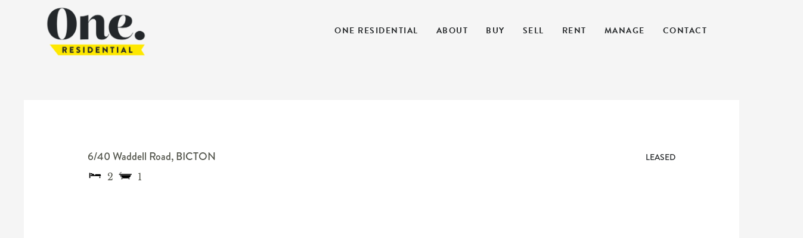

--- FILE ---
content_type: text/html; charset=UTF-8
request_url: https://oneresidential.com.au/rental/6-40-waddell-road-bicton-wa-6157/
body_size: 47895
content:
<!DOCTYPE html>
<html lang="en-AU">
<head><meta charset="UTF-8"><script>if(navigator.userAgent.match(/MSIE|Internet Explorer/i)||navigator.userAgent.match(/Trident\/7\..*?rv:11/i)){var href=document.location.href;if(!href.match(/[?&]nowprocket/)){if(href.indexOf("?")==-1){if(href.indexOf("#")==-1){document.location.href=href+"?nowprocket=1"}else{document.location.href=href.replace("#","?nowprocket=1#")}}else{if(href.indexOf("#")==-1){document.location.href=href+"&nowprocket=1"}else{document.location.href=href.replace("#","&nowprocket=1#")}}}}</script><script>class RocketLazyLoadScripts{constructor(){this.v="1.2.3",this.triggerEvents=["keydown","mousedown","mousemove","touchmove","touchstart","touchend","wheel"],this.userEventHandler=this._triggerListener.bind(this),this.touchStartHandler=this._onTouchStart.bind(this),this.touchMoveHandler=this._onTouchMove.bind(this),this.touchEndHandler=this._onTouchEnd.bind(this),this.clickHandler=this._onClick.bind(this),this.interceptedClicks=[],window.addEventListener("pageshow",t=>{this.persisted=t.persisted}),window.addEventListener("DOMContentLoaded",()=>{this._preconnect3rdParties()}),this.delayedScripts={normal:[],async:[],defer:[]},this.trash=[],this.allJQueries=[]}_addUserInteractionListener(t){if(document.hidden){t._triggerListener();return}this.triggerEvents.forEach(e=>window.addEventListener(e,t.userEventHandler,{passive:!0})),window.addEventListener("touchstart",t.touchStartHandler,{passive:!0}),window.addEventListener("mousedown",t.touchStartHandler),document.addEventListener("visibilitychange",t.userEventHandler)}_removeUserInteractionListener(){this.triggerEvents.forEach(t=>window.removeEventListener(t,this.userEventHandler,{passive:!0})),document.removeEventListener("visibilitychange",this.userEventHandler)}_onTouchStart(t){"HTML"!==t.target.tagName&&(window.addEventListener("touchend",this.touchEndHandler),window.addEventListener("mouseup",this.touchEndHandler),window.addEventListener("touchmove",this.touchMoveHandler,{passive:!0}),window.addEventListener("mousemove",this.touchMoveHandler),t.target.addEventListener("click",this.clickHandler),this._renameDOMAttribute(t.target,"onclick","rocket-onclick"),this._pendingClickStarted())}_onTouchMove(t){window.removeEventListener("touchend",this.touchEndHandler),window.removeEventListener("mouseup",this.touchEndHandler),window.removeEventListener("touchmove",this.touchMoveHandler,{passive:!0}),window.removeEventListener("mousemove",this.touchMoveHandler),t.target.removeEventListener("click",this.clickHandler),this._renameDOMAttribute(t.target,"rocket-onclick","onclick"),this._pendingClickFinished()}_onTouchEnd(t){window.removeEventListener("touchend",this.touchEndHandler),window.removeEventListener("mouseup",this.touchEndHandler),window.removeEventListener("touchmove",this.touchMoveHandler,{passive:!0}),window.removeEventListener("mousemove",this.touchMoveHandler)}_onClick(t){t.target.removeEventListener("click",this.clickHandler),this._renameDOMAttribute(t.target,"rocket-onclick","onclick"),this.interceptedClicks.push(t),t.preventDefault(),t.stopPropagation(),t.stopImmediatePropagation(),this._pendingClickFinished()}_replayClicks(){window.removeEventListener("touchstart",this.touchStartHandler,{passive:!0}),window.removeEventListener("mousedown",this.touchStartHandler),this.interceptedClicks.forEach(t=>{t.target.dispatchEvent(new MouseEvent("click",{view:t.view,bubbles:!0,cancelable:!0}))})}_waitForPendingClicks(){return new Promise(t=>{this._isClickPending?this._pendingClickFinished=t:t()})}_pendingClickStarted(){this._isClickPending=!0}_pendingClickFinished(){this._isClickPending=!1}_renameDOMAttribute(t,e,r){t.hasAttribute&&t.hasAttribute(e)&&(event.target.setAttribute(r,event.target.getAttribute(e)),event.target.removeAttribute(e))}_triggerListener(){this._removeUserInteractionListener(this),"loading"===document.readyState?document.addEventListener("DOMContentLoaded",this._loadEverythingNow.bind(this)):this._loadEverythingNow()}_preconnect3rdParties(){let t=[];document.querySelectorAll("script[type=rocketlazyloadscript]").forEach(e=>{if(e.hasAttribute("src")){let r=new URL(e.src).origin;r!==location.origin&&t.push({src:r,crossOrigin:e.crossOrigin||"module"===e.getAttribute("data-rocket-type")})}}),t=[...new Map(t.map(t=>[JSON.stringify(t),t])).values()],this._batchInjectResourceHints(t,"preconnect")}async _loadEverythingNow(){this.lastBreath=Date.now(),this._delayEventListeners(this),this._delayJQueryReady(this),this._handleDocumentWrite(),this._registerAllDelayedScripts(),this._preloadAllScripts(),await this._loadScriptsFromList(this.delayedScripts.normal),await this._loadScriptsFromList(this.delayedScripts.defer),await this._loadScriptsFromList(this.delayedScripts.async);try{await this._triggerDOMContentLoaded(),await this._triggerWindowLoad()}catch(t){console.error(t)}window.dispatchEvent(new Event("rocket-allScriptsLoaded")),this._waitForPendingClicks().then(()=>{this._replayClicks()}),this._emptyTrash()}_registerAllDelayedScripts(){document.querySelectorAll("script[type=rocketlazyloadscript]").forEach(t=>{t.hasAttribute("data-rocket-src")?t.hasAttribute("async")&&!1!==t.async?this.delayedScripts.async.push(t):t.hasAttribute("defer")&&!1!==t.defer||"module"===t.getAttribute("data-rocket-type")?this.delayedScripts.defer.push(t):this.delayedScripts.normal.push(t):this.delayedScripts.normal.push(t)})}async _transformScript(t){return new Promise((await this._littleBreath(),navigator.userAgent.indexOf("Firefox/")>0||""===navigator.vendor)?e=>{let r=document.createElement("script");[...t.attributes].forEach(t=>{let e=t.nodeName;"type"!==e&&("data-rocket-type"===e&&(e="type"),"data-rocket-src"===e&&(e="src"),r.setAttribute(e,t.nodeValue))}),t.text&&(r.text=t.text),r.hasAttribute("src")?(r.addEventListener("load",e),r.addEventListener("error",e)):(r.text=t.text,e());try{t.parentNode.replaceChild(r,t)}catch(i){e()}}:async e=>{function r(){t.setAttribute("data-rocket-status","failed"),e()}try{let i=t.getAttribute("data-rocket-type"),n=t.getAttribute("data-rocket-src");t.text,i?(t.type=i,t.removeAttribute("data-rocket-type")):t.removeAttribute("type"),t.addEventListener("load",function r(){t.setAttribute("data-rocket-status","executed"),e()}),t.addEventListener("error",r),n?(t.removeAttribute("data-rocket-src"),t.src=n):t.src="data:text/javascript;base64,"+window.btoa(unescape(encodeURIComponent(t.text)))}catch(s){r()}})}async _loadScriptsFromList(t){let e=t.shift();return e&&e.isConnected?(await this._transformScript(e),this._loadScriptsFromList(t)):Promise.resolve()}_preloadAllScripts(){this._batchInjectResourceHints([...this.delayedScripts.normal,...this.delayedScripts.defer,...this.delayedScripts.async],"preload")}_batchInjectResourceHints(t,e){var r=document.createDocumentFragment();t.forEach(t=>{let i=t.getAttribute&&t.getAttribute("data-rocket-src")||t.src;if(i){let n=document.createElement("link");n.href=i,n.rel=e,"preconnect"!==e&&(n.as="script"),t.getAttribute&&"module"===t.getAttribute("data-rocket-type")&&(n.crossOrigin=!0),t.crossOrigin&&(n.crossOrigin=t.crossOrigin),t.integrity&&(n.integrity=t.integrity),r.appendChild(n),this.trash.push(n)}}),document.head.appendChild(r)}_delayEventListeners(t){let e={};function r(t,r){!function t(r){!e[r]&&(e[r]={originalFunctions:{add:r.addEventListener,remove:r.removeEventListener},eventsToRewrite:[]},r.addEventListener=function(){arguments[0]=i(arguments[0]),e[r].originalFunctions.add.apply(r,arguments)},r.removeEventListener=function(){arguments[0]=i(arguments[0]),e[r].originalFunctions.remove.apply(r,arguments)});function i(t){return e[r].eventsToRewrite.indexOf(t)>=0?"rocket-"+t:t}}(t),e[t].eventsToRewrite.push(r)}function i(t,e){let r=t[e];Object.defineProperty(t,e,{get:()=>r||function(){},set(i){t["rocket"+e]=r=i}})}r(document,"DOMContentLoaded"),r(window,"DOMContentLoaded"),r(window,"load"),r(window,"pageshow"),r(document,"readystatechange"),i(document,"onreadystatechange"),i(window,"onload"),i(window,"onpageshow")}_delayJQueryReady(t){let e;function r(r){if(r&&r.fn&&!t.allJQueries.includes(r)){r.fn.ready=r.fn.init.prototype.ready=function(e){return t.domReadyFired?e.bind(document)(r):document.addEventListener("rocket-DOMContentLoaded",()=>e.bind(document)(r)),r([])};let i=r.fn.on;r.fn.on=r.fn.init.prototype.on=function(){if(this[0]===window){function t(t){return t.split(" ").map(t=>"load"===t||0===t.indexOf("load.")?"rocket-jquery-load":t).join(" ")}"string"==typeof arguments[0]||arguments[0]instanceof String?arguments[0]=t(arguments[0]):"object"==typeof arguments[0]&&Object.keys(arguments[0]).forEach(e=>{let r=arguments[0][e];delete arguments[0][e],arguments[0][t(e)]=r})}return i.apply(this,arguments),this},t.allJQueries.push(r)}e=r}r(window.jQuery),Object.defineProperty(window,"jQuery",{get:()=>e,set(t){r(t)}})}async _triggerDOMContentLoaded(){this.domReadyFired=!0,await this._littleBreath(),document.dispatchEvent(new Event("rocket-DOMContentLoaded")),await this._littleBreath(),window.dispatchEvent(new Event("rocket-DOMContentLoaded")),await this._littleBreath(),document.dispatchEvent(new Event("rocket-readystatechange")),await this._littleBreath(),document.rocketonreadystatechange&&document.rocketonreadystatechange()}async _triggerWindowLoad(){await this._littleBreath(),window.dispatchEvent(new Event("rocket-load")),await this._littleBreath(),window.rocketonload&&window.rocketonload(),await this._littleBreath(),this.allJQueries.forEach(t=>t(window).trigger("rocket-jquery-load")),await this._littleBreath();let t=new Event("rocket-pageshow");t.persisted=this.persisted,window.dispatchEvent(t),await this._littleBreath(),window.rocketonpageshow&&window.rocketonpageshow({persisted:this.persisted})}_handleDocumentWrite(){let t=new Map;document.write=document.writeln=function(e){let r=document.currentScript;r||console.error("WPRocket unable to document.write this: "+e);let i=document.createRange(),n=r.parentElement,s=t.get(r);void 0===s&&(s=r.nextSibling,t.set(r,s));let a=document.createDocumentFragment();i.setStart(a,0),a.appendChild(i.createContextualFragment(e)),n.insertBefore(a,s)}}async _littleBreath(){Date.now()-this.lastBreath>45&&(await this._requestAnimFrame(),this.lastBreath=Date.now())}async _requestAnimFrame(){return document.hidden?new Promise(t=>setTimeout(t)):new Promise(t=>requestAnimationFrame(t))}_emptyTrash(){this.trash.forEach(t=>t.remove())}static run(){let t=new RocketLazyLoadScripts;t._addUserInteractionListener(t)}}RocketLazyLoadScripts.run();</script>

<meta name="viewport" content="width=device-width, initial-scale=1">
	 <link rel="profile" href="https://gmpg.org/xfn/11"> 
	 <meta name='robots' content='index, follow, max-image-preview:large, max-snippet:-1, max-video-preview:-1' />

	<!-- This site is optimized with the Yoast SEO plugin v20.11 - https://yoast.com/wordpress/plugins/seo/ -->
	<title>6/40 Waddell Road, BICTON WA 6157 - One Residential - Perth Real Estate Specialists</title><link rel="preload" as="font" href="https://fonts.gstatic.com/s/librebaskerville/v14/kmKnZrc3Hgbbcjq75U4uslyuy4kn0qNZaxM.woff2" crossorigin><link rel="preload" as="font" href="https://use.typekit.net/af/1da05b/0000000000000000000132df/27/l?primer=f592e0a4b9356877842506ce344308576437e4f677d7c9b78ca2162e6cad991a&#038;fvd=n4&#038;v=3" crossorigin><link rel="preload" as="font" href="https://use.typekit.net/af/8f4e31/0000000000000000000132e3/27/l?primer=f592e0a4b9356877842506ce344308576437e4f677d7c9b78ca2162e6cad991a&#038;fvd=n7&#038;v=3" crossorigin><link rel="preload" as="font" href="https://use.typekit.net/af/d03e48/000000000000000077359df2/30/l?primer=f592e0a4b9356877842506ce344308576437e4f677d7c9b78ca2162e6cad991a&#038;fvd=n5&#038;v=3" crossorigin><link rel="preload" as="font" href="https://oneresidential.com.au/wp-content/plugins/elementor/assets/lib/eicons/fonts/eicons.woff2?5.21.0" crossorigin><link rel="preload" as="font" href="https://oneresidential.com.au/wp-content/plugins/elementor/assets/lib/font-awesome/webfonts/fa-brands-400.woff2" crossorigin><link rel="preload" as="font" href="https://oneresidential.com.au/wp-content/plugins/elementor/assets/lib/font-awesome/webfonts/fa-solid-900.woff2" crossorigin><link rel="preload" as="font" href="https://fonts.gstatic.com/s/baskervville/v16/YA9Ur0yU4l_XOrogbkun3kQQsJmp.woff2" crossorigin><link rel="preload" as="font" href="https://fonts.gstatic.com/s/roboto/v30/KFOmCnqEu92Fr1Mu4mxK.woff2" crossorigin><style id="wpr-usedcss">.gm-style-moc{background-color:rgba(0,0,0,.45);pointer-events:none;text-align:center;-webkit-transition:opacity ease-in-out;-o-transition:opacity ease-in-out;transition:opacity ease-in-out}.gm-style-mot{color:#fff;font-family:Roboto,Arial,sans-serif;font-size:22px;margin:0;position:relative;top:50%;-o-transform:translateY(-50%);transform:translateY(-50%);-webkit-transform:translateY(-50%);-ms-transform:translateY(-50%)}.gm-style img{max-width:none}.gm-style{font:400 11px Roboto,Arial,sans-serif;text-decoration:none}img.emoji{display:inline!important;border:none!important;box-shadow:none!important;height:1em!important;width:1em!important;margin:0 .07em!important;vertical-align:-.1em!important;background:0 0!important;padding:0!important}address,body,fieldset,figure,h1,h2,h3,h4,h5,html,iframe,legend,li,p,textarea,ul{border:0;font-size:100%;font-style:inherit;font-weight:inherit;margin:0;outline:0;padding:0;vertical-align:baseline}html{-webkit-text-size-adjust:100%;-ms-text-size-adjust:100%}body{margin:0}main,nav{display:block}progress{display:inline-block;vertical-align:baseline}a{background-color:transparent}a:active{outline:0}a,a:focus,a:hover,a:visited{text-decoration:none}sub{font-size:75%;line-height:0;position:relative;vertical-align:baseline}sub{bottom:-.25em}img{border:0}svg:not(:root){overflow:hidden}figure{margin:0}code{font-size:1em}button,input,optgroup,select,textarea{color:inherit;font:inherit;margin:0}button{overflow:visible}button,select{text-transform:none}button,html input[type=button],input[type=reset],input[type=submit]{-webkit-appearance:button;cursor:pointer}button[disabled],html input[disabled]{cursor:default}button::-moz-focus-inner,input::-moz-focus-inner{border:0;padding:0}input{line-height:normal}input[type=checkbox],input[type=radio]{box-sizing:border-box;padding:0}input[type=number]::-webkit-inner-spin-button,input[type=number]::-webkit-outer-spin-button{height:auto}input[type=search]{-webkit-appearance:textfield;box-sizing:content-box}#comments .submit{padding:10px 15px;border-radius:2px;line-height:1.85714285714286;border:0}input[type=search]::-webkit-search-cancel-button,input[type=search]::-webkit-search-decoration{-webkit-appearance:none}fieldset{border:1px solid var(--ast-border-color);margin:0;padding:.35em .625em .75em}legend{border:0;padding:0}fieldset legend{margin-bottom:1.5em;padding:0 .5em}textarea{overflow:auto}optgroup{font-weight:700}table{border-collapse:collapse;border-spacing:0}.ast-container{max-width:100%}.ast-container{margin-left:auto;margin-right:auto;padding-left:20px;padding-right:20px}h1,h2,h3,h4,h5{clear:both}.entry-content h1,h1{color:#808285;font-size:2em;line-height:1.2}.entry-content h2,h2{color:#808285;font-size:1.7em;line-height:1.3}.entry-content h3,h3{color:#808285;font-size:1.5em;line-height:1.4}.entry-content h4,h4{color:#808285;line-height:1.5;font-size:1.3em}.entry-content h5,h5{color:#808285;line-height:1.6;font-size:1.2em}html{box-sizing:border-box}*,:after,:before{box-sizing:inherit}body{color:#808285;background:#fff;font-style:normal}ul{margin:0 0 1.5em 3em}ul{list-style:disc}li>ul{margin-bottom:0;margin-left:1.5em}i{font-style:italic}address{margin:0 0 1.5em}code,var{font:15px Monaco,Consolas,"Andale Mono","DejaVu Sans Mono",monospace}img{height:auto;max-width:100%}.button,button,input,select,textarea{color:#808285;font-weight:400;font-size:100%;margin:0;vertical-align:baseline}button,input{line-height:normal}table{border:1px solid var(--ast-border-color)}table{border-collapse:separate;border-spacing:0;border-width:1px 0 0 1px;margin:0 0 1.5em;width:100%}.button,button,input[type=button],input[type=reset],input[type=submit]{border:1px solid;border-color:var(--ast-border-color);border-radius:2px;background:#e6e6e6;padding:.6em 1em .4em;color:#fff}.button:focus,.button:hover,button:focus,button:hover,input[type=button]:focus,input[type=button]:hover,input[type=reset]:focus,input[type=reset]:hover,input[type=submit]:focus,input[type=submit]:hover{color:#fff;border-color:var(--ast-border-color)}.button:active,.button:focus,button:active,button:focus,input[type=button]:active,input[type=button]:focus,input[type=reset]:active,input[type=reset]:focus,input[type=submit]:active,input[type=submit]:focus{border-color:var(--ast-border-color);outline:0}input[type=email],input[type=search],input[type=text],input[type=url],textarea{color:#666;border:1px solid var(--ast-border-color);border-radius:2px;-webkit-appearance:none}input[type=email]:focus,input[type=search]:focus,input[type=text]:focus,input[type=url]:focus,textarea:focus{color:#111}textarea{padding-left:3px;width:100%}a{color:#4169e1}a:focus,a:hover{color:#191970}a:focus{outline:dotted thin}a:hover{outline:0}.screen-reader-text{border:0;clip:rect(1px,1px,1px,1px);height:1px;margin:-1px;overflow:hidden;padding:0;position:absolute;width:1px;word-wrap:normal!important}.screen-reader-text:focus{background-color:#f1f1f1;border-radius:2px;box-shadow:0 0 2px 2px rgba(0,0,0,.6);clip:auto!important;color:#21759b;display:block;font-size:12.25px;font-size:.875rem;height:auto;left:5px;line-height:normal;padding:15px 23px 14px;text-decoration:none;top:5px;width:auto;z-index:100000}embed,iframe,object{max-width:100%}::selection{color:#fff;background:#0274be}body{-webkit-font-smoothing:antialiased;-moz-osx-font-smoothing:grayscale}body:not(.logged-in){position:relative}#page{position:relative}a,a:focus{text-decoration:none}.secondary a *,.site-header a *,a{transition:all .2s linear}img{vertical-align:middle}.entry-content h1,.entry-content h2,.entry-content h3,.entry-content h4,.entry-content h5{margin-bottom:20px}p{margin-bottom:1.75em}.button,input[type=button],input[type=submit]{border-radius:0;padding:18px 30px;border:0;box-shadow:none;text-shadow:none}.button:hover,input[type=button]:hover,input[type=submit]:hover{box-shadow:none}.button:active,.button:focus,input[type=button]:active,input[type=button]:focus,input[type=submit]:active,input[type=submit]:focus{box-shadow:none}.search-form .search-field{outline:0}.ast-search-menu-icon{position:relative;z-index:3}.site .skip-link{background-color:#f1f1f1;box-shadow:0 0 1px 1px rgba(0,0,0,.2);color:#21759b;display:block;font-family:Montserrat,"Helvetica Neue",sans-serif;font-size:14px;font-weight:700;left:-9999em;outline:0;padding:15px 23px 14px;text-decoration:none;text-transform:none;top:-9999em}.site .skip-link:focus{clip:auto;height:auto;left:6px;top:7px;width:auto;z-index:100000;outline:dotted thin}input,select{line-height:1}body,button,input[type=button],input[type=submit],textarea{line-height:1.85714285714286}.ast-single-post .entry-title,.ast-single-post .entry-title a{line-height:1.2}.entry-title,.entry-title a{font-weight:400}body{background-color:#fff}#page{display:block}#primary,#secondary{width:100%}#primary{margin:4em 0}.ast-separate-container{background-color:#f5f5f5}.ast-separate-container #primary{padding:4em 0;margin:0;border:0}.ast-separate-container .ast-article-single:not(.ast-related-post){background-color:#fff}.ast-separate-container .ast-article-single{border-bottom:1px solid var(--ast-border-color);margin:0;padding:5.34em 6.67em}.ast-separate-container .ast-article-single{border-bottom:0}@media (max-width:1200px){.ast-separate-container .ast-article-single{margin:0;padding:3.34em 2.4em}}@media (min-width:993px){.ast-separate-container #primary,.ast-separate-container.ast-right-sidebar #primary{margin:4em 0;padding:0}.ast-right-sidebar #primary{padding-right:60px}}@media (max-width:992px){.ast-separate-container #primary,.ast-separate-container.ast-right-sidebar #primary{padding-left:0;padding-right:0}.ast-right-sidebar #primary{padding-right:30px}}.ast-search-icon .astra-search-icon{font-size:1.3em}.ast-header-break-point .dropdown-menu-toggle{display:none}.site-header .menu-link *{transition:none}.ast-icon.icon-arrow svg{height:.6em;width:.6em;position:relative;margin-left:10px}.ast-header-break-point .main-header-bar-navigation{flex:auto}.ast-header-break-point .ast-icon.icon-arrow svg{height:.85em;width:.95em;position:relative;margin-left:10px}.ast-icon svg{fill:currentColor}.sticky{display:block}.hentry{margin:0 0 1.5em}.entry-content>:last-child{margin-bottom:0}body{overflow-x:hidden}.widget{margin:0 0 2.8em}.widget:last-child{margin-bottom:0}.widget select{max-width:100%}.widget ul{margin:0;list-style-type:none}.ast-nav-menu .sub-menu{line-height:1.45}.ast-header-break-point #ast-mobile-header{display:block}.ast-header-break-point .main-header-bar-navigation{line-height:3}.ast-header-break-point .main-header-bar-navigation .menu-item-has-children>.ast-menu-toggle{display:inline-block;position:absolute;font-size:inherit;top:0;right:20px;cursor:pointer;-webkit-font-smoothing:antialiased;-moz-osx-font-smoothing:grayscale;padding:0 .907em;font-weight:400;line-height:inherit}.ast-header-break-point .main-header-bar-navigation .menu-item-has-children>.ast-menu-toggle>.ast-icon.icon-arrow{pointer-events:none}.ast-header-break-point .main-header-bar-navigation .menu-item-has-children .sub-menu{display:none}.ast-header-break-point .ast-nav-menu .sub-menu{line-height:3}.ast-hfb-header.ast-header-break-point .main-header-bar-navigation{width:100%;margin:0}.site-header{z-index:99;position:relative}.ast-menu-toggle{display:none;background:0 0;color:inherit;border-style:dotted;border-color:transparent}.ast-menu-toggle:focus,.ast-menu-toggle:hover{background:0 0;border-color:inherit;color:inherit}.ast-menu-toggle:focus{outline:dotted thin}.ast-header-break-point .main-header-bar-navigation{width:calc(100% + 40px);margin:0 -20px}.ast-header-break-point .ast-builder-menu{width:100%}input[type=email],input[type=number],input[type=reset],input[type=search],input[type=text],input[type=url],select,textarea{color:#666;padding:.75em;height:auto;border-width:1px;border-style:solid;border-color:var(--ast-border-color);border-radius:2px;background:var(--ast-comment-inputs-background);box-shadow:none;box-sizing:border-box;transition:all .2s linear}input[type=email]:focus,input[type=reset]:focus,input[type=search]:focus,input[type=text]:focus,input[type=url]:focus,select:focus,textarea:focus{background-color:#fff;border-color:var(--ast-border-color);box-shadow:none}input[type=button],input[type=button]:focus,input[type=button]:hover,input[type=reset],input[type=reset]:focus,input[type=reset]:hover,input[type=submit],input[type=submit]:focus,input[type=submit]:hover{box-shadow:none}textarea{width:100%}input[type=search]:focus{outline:dotted thin}input[type=range]{-webkit-appearance:none;width:100%;margin:5.7px 0;padding:0;border:none}input[type=range]:focus{outline:0}input[type=range]::-webkit-slider-runnable-track{width:100%;height:8.6px;cursor:pointer;box-shadow:2.6px 2.6px .4px #ccc,0 0 2.6px #d9d9d9;background:rgba(255,255,255,.2);border-radius:13.6px;border:0 solid #fff}input[type=range]::-webkit-slider-thumb{box-shadow:0 0 0 rgba(255,221,0,.37),0 0 0 rgba(255,224,26,.37);border:7.9px solid #0274be;height:20px;width:20px;border-radius:50px;background:#0274be;cursor:pointer;-webkit-appearance:none;margin-top:-5.7px}input[type=range]:focus::-webkit-slider-runnable-track{background:rgba(255,255,255,.2)}input[type=range]::-moz-range-track{width:100%;height:8.6px;cursor:pointer;box-shadow:2.6px 2.6px .4px #ccc,0 0 2.6px #d9d9d9;background:rgba(255,255,255,.2);border-radius:13.6px;border:0 solid #fff}input[type=range]::-moz-range-thumb{box-shadow:0 0 0 rgba(255,221,0,.37),0 0 0 rgba(255,224,26,.37);border:7.9px solid #0274be;height:20px;width:20px;border-radius:50px;background:#0274be;cursor:pointer}input[type=range]::-ms-track{width:100%;height:8.6px;cursor:pointer;background:0 0;border-color:transparent;color:transparent}input[type=range]::-ms-fill-lower{background:rgba(199,199,199,.2);border:0 solid #fff;border-radius:27.2px;box-shadow:2.6px 2.6px .4px #ccc,0 0 2.6px #d9d9d9}input[type=range]::-ms-fill-upper{background:rgba(255,255,255,.2);border:0 solid #fff;border-radius:27.2px;box-shadow:2.6px 2.6px .4px #ccc,0 0 2.6px #d9d9d9}input[type=range]::-ms-thumb{box-shadow:0 0 0 rgba(255,221,0,.37),0 0 0 rgba(255,224,26,.37);border:7.9px solid #0274be;height:20px;width:20px;border-radius:50px;background:#0274be;cursor:pointer;height:8.6px}input[type=range]:focus::-ms-fill-lower{background:rgba(255,255,255,.2)}input[type=range]:focus::-ms-fill-upper{background:rgba(255,255,255,.2)}.page .entry-header{margin-bottom:1.5em}.search .entry-header{margin-bottom:1em}.entry-header{margin-bottom:1em;word-wrap:break-word}.entry-content{word-wrap:break-word}.entry-content p{margin-bottom:1.6em}.search .entry-title{line-height:1.3}.entry-title{margin-bottom:.2em}.search .site-content .content-area .search-form{margin-bottom:3em}.single .entry-header{margin-bottom:2em}@media (max-width:768px){.ast-separate-container .entry-header{margin-bottom:1em}}:root{--ast-container-default-xlg-padding:6.67em;--ast-container-default-lg-padding:5.67em;--ast-container-default-slg-padding:4.34em;--ast-container-default-md-padding:3.34em;--ast-container-default-sm-padding:6.67em;--ast-container-default-xs-padding:2.4em;--ast-container-default-xxs-padding:1.4em;--ast-code-block-background:#EEEEEE;--ast-comment-inputs-background:#FAFAFA}html{font-size:100%}a{color:gold}a:focus,a:hover{color:gold}body,button,input,select,textarea{font-family:'Libre Baskerville',serif;font-weight:400;font-size:16px;font-size:1rem;line-height:1.6em}.entry-content h1,.entry-content h2,.entry-content h3,.entry-content h4,.entry-content h5,h1,h2,h3,h4,h5{font-family:Brandon-Grotesque,brandon-grotesque,sans-serif;font-weight:700}.entry-title{font-size:30px;font-size:1.875rem}.entry-content h1,h1{font-size:3.052em;font-weight:700;font-family:Brandon-Grotesque,brandon-grotesque,sans-serif;line-height:1.4em}.entry-content h2,h2{font-size:2.441em;font-weight:700;font-family:Brandon-Grotesque,brandon-grotesque,sans-serif;line-height:1.25em}.entry-content h3,h3{font-size:1.953em;font-weight:700;font-family:Brandon-Grotesque,brandon-grotesque,sans-serif;line-height:1.2em}.entry-content h4,h4{font-size:1.563em;line-height:1.2em;font-weight:700;font-family:Brandon-Grotesque,brandon-grotesque,sans-serif}.entry-content h5,h5{font-size:1.25em;line-height:1.2em;font-weight:700;font-family:Brandon-Grotesque,brandon-grotesque,sans-serif}::selection{background-color:gold;color:#000}.entry-content h1,.entry-content h2,.entry-content h3,.entry-content h4,.entry-content h5,.entry-title a,body,h1,h2,h3,h4,h5{color:#51534a}input:focus,input[type=email]:focus,input[type=reset]:focus,input[type=search]:focus,input[type=text]:focus,input[type=url]:focus,textarea:focus{border-color:gold}input[type=checkbox]:checked,input[type=checkbox]:focus:checked,input[type=checkbox]:hover:checked,input[type=radio]:checked,input[type=range]::-webkit-slider-thumb,input[type=reset]{border-color:gold;background-color:gold;box-shadow:none}.entry-meta,.entry-meta *{line-height:1.45;color:gold}.entry-meta a:focus,.entry-meta a:focus *,.entry-meta a:hover,.entry-meta a:hover *{color:gold}#secondary,#secondary button,#secondary input,#secondary select,#secondary textarea{font-size:16px;font-size:1rem}.ast-header-navigation-arrow:focus-visible,.ast-menu-toggle:focus-visible,.site .skip-link:focus-visible,a:focus-visible{outline-style:dotted;outline-color:inherit;outline-width:thin;border-color:transparent}#ast-scroll-top:focus,.ast-mobile-popup-drawer.active .menu-toggle-close:focus,input:focus,input[type=email]:focus,input[type=reset]:focus,input[type=search]:focus,input[type=text]:focus,input[type=url]:focus,textarea:focus{border-style:dotted;border-color:inherit;border-width:thin;outline-color:transparent}#secondary{margin:4em 0 2.5em;word-break:break-word;line-height:2}#secondary li{margin-bottom:.25em}#secondary li:last-child{margin-bottom:0}@media (min-width:993px){.ast-right-sidebar #secondary{padding-left:60px}}@media (max-width:993px){.ast-right-sidebar #secondary{padding-left:30px}}@media (min-width:921px){#ast-mobile-header{display:none}}@media (min-width:922px){.ast-separate-container.ast-right-sidebar #primary{border:0}.ast-right-sidebar #primary{border-right:1px solid var(--ast-border-color)}.ast-right-sidebar #secondary{border-left:1px solid var(--ast-border-color);margin-left:-1px}.ast-separate-container.ast-right-sidebar #secondary{border:0;margin-left:auto;margin-right:auto}}.elementor-button-wrapper .elementor-button{border-style:solid;text-decoration:none;border-top-width:0;border-right-width:0;border-left-width:0;border-bottom-width:0}body .elementor-button,body .elementor-button.elementor-size-sm{border-top-left-radius:3px;border-top-right-radius:3px;border-bottom-right-radius:3px;border-bottom-left-radius:3px;padding-top:10px;padding-right:20px;padding-bottom:10px;padding-left:20px}.elementor-button-wrapper .elementor-button{border-color:#9d968d;background-color:#9d968d}.elementor-button-wrapper .elementor-button:focus,.elementor-button-wrapper .elementor-button:hover{color:var(--ast-global-color-5);background-color:#51534a;border-color:#51534a}.elementor-button-wrapper .elementor-button,.elementor-button-wrapper .elementor-button:visited{color:var(--ast-global-color-5)}.elementor-button-wrapper .elementor-button{font-family:Brandon-Grotesque,brandon-grotesque,sans-serif;font-weight:700;font-size:.9em;line-height:1em;text-transform:uppercase;letter-spacing:2px}body .elementor-button,body .elementor-button.elementor-size-sm{font-size:.9em}.elementor-widget-heading h1.elementor-heading-title{line-height:1.4em}.elementor-widget-heading h2.elementor-heading-title{line-height:1.25em}.elementor-widget-heading h3.elementor-heading-title{line-height:1.2em}.elementor-widget-heading h4.elementor-heading-title{line-height:1.2em}.elementor-widget-heading h5.elementor-heading-title{line-height:1.2em}.button,.menu-toggle,button,input#submit,input[type=button],input[type=reset],input[type=submit]{border-style:solid;border-top-width:0;border-right-width:0;border-left-width:0;border-bottom-width:0;color:var(--ast-global-color-5);border-color:#9d968d;background-color:#9d968d;padding-top:10px;padding-right:20px;padding-bottom:10px;padding-left:20px;font-family:Brandon-Grotesque,brandon-grotesque,sans-serif;font-weight:700;font-size:.9em;line-height:1em;text-transform:uppercase;letter-spacing:2px;border-top-left-radius:3px;border-top-right-radius:3px;border-bottom-right-radius:3px;border-bottom-left-radius:3px}.menu-toggle:hover,button:focus,button:hover,input#submit:focus,input#submit:hover,input[type=button]:focus,input[type=button]:hover,input[type=reset]:focus,input[type=reset]:hover,input[type=submit]:focus,input[type=submit]:hover{color:var(--ast-global-color-5);background-color:#51534a;border-color:#51534a}@media (max-width:921px){#ast-desktop-header{display:none}.ast-separate-container #primary,.ast-separate-container #secondary{padding:1.5em 0}#primary,#secondary{padding:1.5em 0;margin:0}.ast-separate-container .ast-article-single{padding:1.5em 2.14em}#secondary.secondary{padding-top:0}.ast-separate-container.ast-right-sidebar #secondary{padding-left:1em;padding-right:1em}.ast-right-sidebar #primary{padding-right:0}.ast-right-sidebar #secondary{padding-left:0}.button,.menu-toggle,button,input#submit,input[type=button],input[type=reset],input[type=submit]{font-size:.9em}}@media (min-width:544px){.ast-container{max-width:100%}}@media (max-width:544px){.ast-separate-container .ast-article-single{padding:1.5em 1em}.ast-separate-container #content .ast-container{padding-left:.54em;padding-right:.54em}.ast-search-menu-icon.ast-dropdown-active .search-field{width:170px}.button,.menu-toggle,button,input#submit,input[type=button],input[type=reset],input[type=submit]{font-size:.9em}.ast-separate-container #secondary{padding-top:0}}.ast-separate-container,body{background-color:var(--ast-global-color-4)}@media (max-width:921px){body,button,input,select,textarea{font-size:16px;font-size:1rem}#secondary,#secondary button,#secondary input,#secondary select,#secondary textarea{font-size:16px;font-size:1rem}.entry-title{font-size:30px}.entry-content h1,h1{font-size:2.441em}.entry-content h2,h2{font-size:1.953em}.entry-content h3,h3{font-size:1.563em}.entry-content h4,h4{font-size:1.25em}.entry-content h5,h5{font-size:1em}.site-content .ast-container{flex-direction:column}}:root{--ast-global-color-0:#0170B9;--ast-global-color-1:#3a3a3a;--ast-global-color-2:#3a3a3a;--ast-global-color-3:#4B4F58;--ast-global-color-4:#F5F5F5;--ast-global-color-5:#FFFFFF;--ast-global-color-6:#E5E5E5;--ast-global-color-7:#424242;--ast-global-color-8:#000000}:root{--ast-border-color:#dddddd}header.entry-header .entry-title{text-transform:capitalize}header.entry-header>:not(:last-child){margin-bottom:10px}.entry-content h1,.entry-content h2,.entry-content h3,.entry-content h4,.entry-content h5,h1,h2,h3,h4,h5{color:#51534a}.entry-title a{color:#51534a}@media (min-width:922px){.ast-container{max-width:1240px}.site-content .ast-container{display:flex}#primary{width:100%}#secondary{width:0%}}.ast-mobile-popup-content .ast-submenu-expanded>.ast-menu-toggle{transform:rotateX(180deg);overflow-y:auto}.ast-separate-container .ast-article-single:not(.ast-related-post){background-color:var(--ast-global-color-5);background-image:none}@media (max-width:544px){body,button,input,select,textarea{font-size:16px;font-size:1rem}#secondary,#secondary button,#secondary input,#secondary select,#secondary textarea{font-size:16px;font-size:1rem}.entry-title{font-size:30px}.entry-content h1,h1{font-size:2.441em}.entry-content h2,h2{font-size:1.953em}.entry-content h3,h3{font-size:1.563em}.entry-content h4,h4{font-size:1.25em}.entry-content h5,h5{font-size:1em}html{font-size:100%}.ast-separate-container .ast-article-single:not(.ast-related-post){background-color:var(--ast-global-color-5);background-image:none}}#ast-scroll-top{display:none;position:fixed;text-align:center;cursor:pointer;z-index:99;width:2.1em;height:2.1em;line-height:2.1;color:#fff;border-radius:2px;content:"";outline:inherit}@media (min-width:769px){#ast-scroll-top{content:"769"}}#ast-scroll-top .ast-icon.icon-arrow svg{margin-left:0;vertical-align:middle;transform:translate(0,-20%) rotate(180deg);width:1.6em}.ast-scroll-to-top-right{right:30px;bottom:30px}#ast-scroll-top{background-color:#9d968d;font-size:15px;font-size:.9375rem}#ast-scroll-top:hover{background-color:#51534a}@media (max-width:921px){.ast-separate-container .ast-article-single:not(.ast-related-post){background-color:var(--ast-global-color-5);background-image:none}#ast-scroll-top .ast-icon.icon-arrow svg{width:1em}}.ast-desktop-header-content>*,.ast-mobile-header-content>*{padding:10px 0;height:auto}.ast-desktop-header-content>:first-child,.ast-mobile-header-content>:first-child{padding-top:10px}.ast-desktop-header-content>.ast-builder-menu,.ast-mobile-header-content>.ast-builder-menu{padding-top:0}.ast-desktop-header-content>:last-child,.ast-mobile-header-content>:last-child{padding-bottom:0}.ast-desktop-header-content .main-header-bar-navigation .ast-submenu-expanded>.ast-menu-toggle::before{transform:rotateX(180deg)}#ast-desktop-header .ast-desktop-header-content,.ast-desktop-header-content .ast-search-icon,.ast-main-header-nav-open.ast-popup-nav-open .ast-desktop-header-content,.ast-mobile-header-content .ast-search-icon{display:none}.ast-main-header-nav-open.ast-header-break-point #ast-desktop-header .ast-desktop-header-content{display:block}.ast-desktop-header-content .ast-search-menu-icon,.ast-desktop-header-content .ast-search-menu-icon.slide-search,.ast-mobile-header-content .ast-search-menu-icon,.ast-mobile-header-content .ast-search-menu-icon.slide-search{width:100%;position:relative;display:block;right:auto;transform:none}.ast-desktop-header-content .ast-search-menu-icon .search-form,.ast-desktop-header-content .ast-search-menu-icon.slide-search .search-form,.ast-mobile-header-content .ast-search-menu-icon .search-form,.ast-mobile-header-content .ast-search-menu-icon.slide-search .search-form{right:0;visibility:visible;opacity:1;position:relative;top:auto;transform:none;padding:0;display:block;overflow:hidden}.ast-desktop-header-content .ast-search-menu-icon .search-field,.ast-mobile-header-content .ast-search-menu-icon .search-field{width:100%;padding-right:5.5em}.ast-mobile-popup-drawer.active .ast-mobile-popup-inner{background-color:#fff}.ast-desktop-header-content{background-color:#fff}.ast-desktop-header-content>*,.ast-desktop-popup-content>*,.ast-mobile-header-content>*,.ast-mobile-popup-content>*{padding-top:0;padding-bottom:0}.ast-mobile-popup-drawer.active .menu-toggle-close{color:#3a3a3a}:root{--e-global-color-astglobalcolor0:#0170B9;--e-global-color-astglobalcolor1:#3a3a3a;--e-global-color-astglobalcolor2:#3a3a3a;--e-global-color-astglobalcolor3:#4B4F58;--e-global-color-astglobalcolor4:#F5F5F5;--e-global-color-astglobalcolor5:#FFFFFF;--e-global-color-astglobalcolor6:#E5E5E5;--e-global-color-astglobalcolor7:#424242;--e-global-color-astglobalcolor8:#000000}@font-face{font-family:'Libre Baskerville';font-style:normal;font-weight:400;font-display:swap;src:url(https://fonts.gstatic.com/s/librebaskerville/v14/kmKnZrc3Hgbbcjq75U4uslyuy4kn0qNZaxM.woff2) format('woff2');unicode-range:U+0000-00FF,U+0131,U+0152-0153,U+02BB-02BC,U+02C6,U+02DA,U+02DC,U+0304,U+0308,U+0329,U+2000-206F,U+2074,U+20AC,U+2122,U+2191,U+2193,U+2212,U+2215,U+FEFF,U+FFFD}:where(.wp-block-button__link){border-radius:9999px;box-shadow:none;padding:calc(.667em + 2px) calc(1.333em + 2px);text-decoration:none}:where(.wp-block-calendar table:not(.has-background) th){background:#ddd}:where(.wp-block-columns.has-background){padding:1.25em 2.375em}:where(.wp-block-post-comments input[type=submit]){border:none}:where(.wp-block-file__button){border-radius:2em;padding:.5em 1em}:where(.wp-block-file__button):is(a):active,:where(.wp-block-file__button):is(a):focus,:where(.wp-block-file__button):is(a):hover,:where(.wp-block-file__button):is(a):visited{box-shadow:none;color:#fff;opacity:.85;text-decoration:none}ul{box-sizing:border-box}:where(.wp-block-navigation.has-background .wp-block-navigation-item a:not(.wp-element-button)),:where(.wp-block-navigation.has-background .wp-block-navigation-submenu a:not(.wp-element-button)){padding:.5em 1em}:where(.wp-block-navigation .wp-block-navigation__submenu-container .wp-block-navigation-item a:not(.wp-element-button)),:where(.wp-block-navigation .wp-block-navigation__submenu-container .wp-block-navigation-submenu a:not(.wp-element-button)),:where(.wp-block-navigation .wp-block-navigation__submenu-container .wp-block-navigation-submenu button.wp-block-navigation-item__content),:where(.wp-block-navigation .wp-block-navigation__submenu-container .wp-block-pages-list__item button.wp-block-navigation-item__content){padding:.5em 1em}:where(p.has-text-color:not(.has-link-color)) a{color:inherit}:where(.wp-block-search__button){border:1px solid #ccc;padding:.375em .625em}:where(.wp-block-search__button-inside .wp-block-search__inside-wrapper){border:1px solid #949494;padding:4px}:where(.wp-block-search__button-inside .wp-block-search__inside-wrapper) .wp-block-search__input{border:none;border-radius:0;padding:0 0 0 .25em}:where(.wp-block-search__button-inside .wp-block-search__inside-wrapper) .wp-block-search__input:focus{outline:0}:where(.wp-block-search__button-inside .wp-block-search__inside-wrapper) :where(.wp-block-search__button){padding:.125em .5em}:where(pre.wp-block-verse){font-family:inherit}:root{--wp--preset--font-size--normal:16px;--wp--preset--font-size--huge:42px}.screen-reader-text{clip:rect(1px,1px,1px,1px);word-wrap:normal!important;border:0;-webkit-clip-path:inset(50%);clip-path:inset(50%);height:1px;margin:-1px;overflow:hidden;padding:0;position:absolute;width:1px}.screen-reader-text:focus{clip:auto!important;background-color:#ddd;-webkit-clip-path:none;clip-path:none;color:#444;display:block;font-size:1em;height:auto;left:5px;line-height:normal;padding:15px 23px 14px;text-decoration:none;top:5px;width:auto;z-index:100000}html :where(.has-border-color){border-style:solid}html :where([style*=border-top-color]){border-top-style:solid}html :where([style*=border-right-color]){border-right-style:solid}html :where([style*=border-bottom-color]){border-bottom-style:solid}html :where([style*=border-left-color]){border-left-style:solid}html :where([style*=border-width]){border-style:solid}html :where([style*=border-top-width]){border-top-style:solid}html :where([style*=border-right-width]){border-right-style:solid}html :where([style*=border-bottom-width]){border-bottom-style:solid}html :where([style*=border-left-width]){border-left-style:solid}html :where(img[class*=wp-image-]){height:auto;max-width:100%}figure{margin:0 0 1em}html :where(.is-position-sticky){--wp-admin--admin-bar--position-offset:var(--wp-admin--admin-bar--height,0px)}@media screen and (max-width:600px){html :where(.is-position-sticky){--wp-admin--admin-bar--position-offset:0px}}body{--wp--preset--color--black:#000000;--wp--preset--color--cyan-bluish-gray:#abb8c3;--wp--preset--color--white:#ffffff;--wp--preset--color--pale-pink:#f78da7;--wp--preset--color--vivid-red:#cf2e2e;--wp--preset--color--luminous-vivid-orange:#ff6900;--wp--preset--color--luminous-vivid-amber:#fcb900;--wp--preset--color--light-green-cyan:#7bdcb5;--wp--preset--color--vivid-green-cyan:#00d084;--wp--preset--color--pale-cyan-blue:#8ed1fc;--wp--preset--color--vivid-cyan-blue:#0693e3;--wp--preset--color--vivid-purple:#9b51e0;--wp--preset--color--ast-global-color-0:var(--ast-global-color-0);--wp--preset--color--ast-global-color-1:var(--ast-global-color-1);--wp--preset--color--ast-global-color-2:var(--ast-global-color-2);--wp--preset--color--ast-global-color-3:var(--ast-global-color-3);--wp--preset--color--ast-global-color-4:var(--ast-global-color-4);--wp--preset--color--ast-global-color-5:var(--ast-global-color-5);--wp--preset--color--ast-global-color-6:var(--ast-global-color-6);--wp--preset--color--ast-global-color-7:var(--ast-global-color-7);--wp--preset--color--ast-global-color-8:var(--ast-global-color-8);--wp--preset--gradient--vivid-cyan-blue-to-vivid-purple:linear-gradient(135deg,rgba(6, 147, 227, 1) 0%,rgb(155, 81, 224) 100%);--wp--preset--gradient--light-green-cyan-to-vivid-green-cyan:linear-gradient(135deg,rgb(122, 220, 180) 0%,rgb(0, 208, 130) 100%);--wp--preset--gradient--luminous-vivid-amber-to-luminous-vivid-orange:linear-gradient(135deg,rgba(252, 185, 0, 1) 0%,rgba(255, 105, 0, 1) 100%);--wp--preset--gradient--luminous-vivid-orange-to-vivid-red:linear-gradient(135deg,rgba(255, 105, 0, 1) 0%,rgb(207, 46, 46) 100%);--wp--preset--gradient--very-light-gray-to-cyan-bluish-gray:linear-gradient(135deg,rgb(238, 238, 238) 0%,rgb(169, 184, 195) 100%);--wp--preset--gradient--cool-to-warm-spectrum:linear-gradient(135deg,rgb(74, 234, 220) 0%,rgb(151, 120, 209) 20%,rgb(207, 42, 186) 40%,rgb(238, 44, 130) 60%,rgb(251, 105, 98) 80%,rgb(254, 248, 76) 100%);--wp--preset--gradient--blush-light-purple:linear-gradient(135deg,rgb(255, 206, 236) 0%,rgb(152, 150, 240) 100%);--wp--preset--gradient--blush-bordeaux:linear-gradient(135deg,rgb(254, 205, 165) 0%,rgb(254, 45, 45) 50%,rgb(107, 0, 62) 100%);--wp--preset--gradient--luminous-dusk:linear-gradient(135deg,rgb(255, 203, 112) 0%,rgb(199, 81, 192) 50%,rgb(65, 88, 208) 100%);--wp--preset--gradient--pale-ocean:linear-gradient(135deg,rgb(255, 245, 203) 0%,rgb(182, 227, 212) 50%,rgb(51, 167, 181) 100%);--wp--preset--gradient--electric-grass:linear-gradient(135deg,rgb(202, 248, 128) 0%,rgb(113, 206, 126) 100%);--wp--preset--gradient--midnight:linear-gradient(135deg,rgb(2, 3, 129) 0%,rgb(40, 116, 252) 100%);--wp--preset--duotone--dark-grayscale:url('#wp-duotone-dark-grayscale');--wp--preset--duotone--grayscale:url('#wp-duotone-grayscale');--wp--preset--duotone--purple-yellow:url('#wp-duotone-purple-yellow');--wp--preset--duotone--blue-red:url('#wp-duotone-blue-red');--wp--preset--duotone--midnight:url('#wp-duotone-midnight');--wp--preset--duotone--magenta-yellow:url('#wp-duotone-magenta-yellow');--wp--preset--duotone--purple-green:url('#wp-duotone-purple-green');--wp--preset--duotone--blue-orange:url('#wp-duotone-blue-orange');--wp--preset--font-size--small:13px;--wp--preset--font-size--medium:20px;--wp--preset--font-size--large:36px;--wp--preset--font-size--x-large:42px;--wp--preset--spacing--20:0.44rem;--wp--preset--spacing--30:0.67rem;--wp--preset--spacing--40:1rem;--wp--preset--spacing--50:1.5rem;--wp--preset--spacing--60:2.25rem;--wp--preset--spacing--70:3.38rem;--wp--preset--spacing--80:5.06rem;--wp--preset--shadow--natural:6px 6px 9px rgba(0, 0, 0, .2);--wp--preset--shadow--deep:12px 12px 50px rgba(0, 0, 0, .4);--wp--preset--shadow--sharp:6px 6px 0px rgba(0, 0, 0, .2);--wp--preset--shadow--outlined:6px 6px 0px -3px rgba(255, 255, 255, 1),6px 6px rgba(0, 0, 0, 1);--wp--preset--shadow--crisp:6px 6px 0px rgba(0, 0, 0, 1)}body{margin:0;--wp--style--global--content-size:var(--wp--custom--ast-content-width-size);--wp--style--global--wide-size:var(--wp--custom--ast-wide-width-size)}body{--wp--style--block-gap:24px}body{padding-top:0;padding-right:0;padding-bottom:0;padding-left:0}a:where(:not(.wp-element-button)){text-decoration:none}.epl-property-blog{float:left;margin:0;padding:0;width:100%}.epl-property-blog.hentry{margin:0;padding:0;border:none;box-shadow:none;background:0 0}.epl-property-blog a{text-decoration:none}.epl-property-blog.epl-listing-grid-view{clear:none!important;width:33.3%;margin:0;padding:0}.hentry.epl-listing-grid-view+.hentry.epl-listing-grid-view{margin-top:0}.epl-property-blog .entry-content,.site-content .epl-property-blog .entry-content{margin:0;padding:0}.epl-stickers-wrapper{position:absolute;left:0;top:20px;z-index:9}.epl-property-blog .status-sticker,.epl-property-single .status-sticker{padding:.3em 1em;margin-right:0}.epl-property-single .property-meta.pricing,.epl-property-single h1.entry-title{letter-spacing:0;font-size:1.3em;line-height:1.2em;margin:0;padding:0;clear:none}.epl-property-single.view-condensed .property-pricing-details{float:right}.epl-property-single .entry-title-sub{font-size:.8em;font-weight:400}.epl-property-single h1.entry-title{margin-bottom:.5em}.epl-property-single .property-meta.pricing{text-align:right}.epl-property-single .property-meta.pricing .page-price{margin-right:0}.epl-property-single .tab-content h3{margin:0}.epl-property-single .entry-col{-webkit-box-sizing:border-box;-moz-box-sizing:border-box;box-sizing:border-box;float:left}.epl-tab-section{overflow:hidden;margin-top:1.5em}.epl-tab-title{margin:1em 0;padding-bottom:.5em}.epl-property-single .tab-content{overflow:hidden}.epl-property-single .tab-content ul{margin-top:0;margin-left:0;padding-left:0}.property-feature-icons{margin:.5em 0}.epl-icon-svg-container{display:inline-block;vertical-align:middle;margin-right:.5em}.epl-icon-svg-container:last-child{margin-right:0}.epl-author-icon-svg,.epl-icon-svg{display:inline-block;width:30px;height:30px;float:left}.epl-icon-svg-container .icon-value{display:inline-block;margin:0 0 0 .5em;line-height:30px;vertical-align:top}.epl-icon-color-frame{fill:#999999}.epl-icon-color-base{fill:rgb(52,100,184)}.epl-icon-color-highlight{fill:orange}.epl-icon-color-alternate{fill:rgb(78,169,234)}.epl-icon-color-hollow{fill:#ffffff}.epl-button-wrapper{margin:.5em 0}.epl-button-wrapper form{display:inline-block}#epl-default-map .gm-style img{max-width:none;box-shadow:none;margin:0 auto}#epl-default-map img{max-width:none}.epl-switch-view li{float:left;list-style:none!important;opacity:.5;padding:0 10px;cursor:pointer;margin:0}.epl-switch-view{display:inline-block;float:none;padding:0 5px;vertical-align:middle}.epl-switch-view>ul{margin:0}.epl-contact-capture-form{padding:10px 0}.epl-contact-capture-form input,.epl-contact-capture-form textarea{display:inline-block;width:95%}.epl-author-box-container{margin:1em 0}.epl-author-box .epl-author-title{margin-top:0;margin-bottom:.5em}.epl-author-box-outer-wrapper{padding:.5em;margin-bottom:2em}.epl-author-box{width:70%;-webkit-box-sizing:border-box;box-sizing:border-box;float:left}.epl-author-box.epl-author-image{min-width:150px;padding-right:1em;width:30%}.epl-author-image img{margin:0;padding:0;height:auto}.epl-author-box .epl-author-slogan{font-size:1.2em;float:left;line-height:1.1;width:50%;text-align:center;margin-top:1em}.epl-author-contact-details{width:50%;float:left}.epl-author-box-container ul.epl-author-tabs{margin:0;padding:0;list-style:none}ul.epl-author-tabs li{background:#eee;color:#222;display:inline-block;padding:10px 15px;cursor:pointer;margin:0}ul.epl-author-tabs li.epl-author-current{background:#fafafa;color:#222;border-bottom:2px solid #999;margin-bottom:0}.epl-author-tab-content{display:none}.epl-author-tab-content.epl-author-current{display:inherit}.epl-tab-2-columns{-webkit-column-count:2;-moz-column-count:2;column-count:2;-webkit-columns:160px 2;-moz-columns:160px 2;columns:160px 2}.epl-search-form{background:0 0;display:none;overflow:hidden}.epl-search-form.epl-sb-current{display:inherit}.epl-search-form .epl-search-row,.epl-search-form .epl-search-row-full,.epl-search-row-select{width:100%;box-sizing:border-box;display:inline-block}.epl-search-form .epl-search-label{display:block;font-size:.7em;margin-top:3px!important}@media screen and (max-width:360px){.epl-search-form .epl-search-row{width:100%}}@media screen and (max-width:800px){.epl-property-blog.epl-listing-grid-view{width:50%}}@media screen and (max-width:500px){.epl-author-box{width:100%!important}.epl-author-contact-details{clear:right;width:100%}.epl-author-box .epl-author-slogan{width:100%}.epl-author-box.epl-author-image{width:120px}.epl-property-blog,.epl-property-blog.hentry{width:100%;max-width:300px;margin:0 auto 20px;float:none;clear:both}.epl-property-blog .entry-header .address{display:block;float:left;width:100%;text-align:left}.epl-property-single .entry-col{float:none}.epl-property-single .property-details{width:100%}.epl-property-single .property-pricing-details{width:100%;padding-left:0}.epl-property-single .property-meta.pricing,.epl-property-single.view-condensed .property-pricing-details{float:none;text-align:left}.epl-property-blog.epl-listing-grid-view{float:none;width:100%;margin:0 auto;max-width:300px}}.epl-clearfix:after{visibility:hidden;display:block;font-size:0;content:" ";clear:both;height:0}.epl-archive-utility-wrapper{margin:.5em 0}.epl-property-blog{font-size:.9em;line-height:1.2;-webkit-transition:.2s ease-in-out;-moz-transition:.2s ease-in-out;-o-transition:.2s ease-in-out;transition:all .2s ease-in-out}.epl-property-blog.epl-listing-grid-view{-webkit-transition:.2s ease-in-out;-moz-transition:.2s ease-in-out;-o-transition:.2s ease-in-out;transition:all .2s ease-in-out}.epl-property-blog .entry-title{margin:.5em 0}.epl-property-blog .entry-title{font-size:1.2em;line-height:1.1}.epl-property-blog .entry-title a{text-decoration:none}.sold-status{text-transform:uppercase;color:red}.epl-property-blog .status-sticker,.epl-property-single .status-sticker{background:red;color:#fff}.epl-property-blog .status-sticker.open,.epl-property-single .status-sticker.open{background:#7faf1b}.epl-property-blog .status-sticker.new,.epl-property-single .status-sticker.new{background:purple}#tabs{overflow:hidden;margin-top:1em}.epl-tab-title{border-bottom:1px solid #ccc}.tab-content ul{list-style-position:inside}.epl-author-box-outer-wrapper{background:#fafafa}.epl-author-social-buttons{margin:.5em 0}.epl-tab-section{overflow:visible;margin-top:1.5em}.epl-property-blog.hentry{line-height:1.2}.epl-property-blog .property-feature-icons{margin:0}.epl-listing-grid-view,.epl-listing-grid-view.hentry,.epl-property-blog.epl-listing-grid-view{margin:0;margin-right:-4px;padding:0;float:none;display:inline-block;vertical-align:top;width:33.3%}@media screen and (max-width:767px){.epl-listing-grid-view,.epl-listing-grid-view.hentry{width:50%}}@media screen and (max-width:500px){.epl-listing-grid-view,.epl-listing-grid-view.hentry{width:100%;margin:0 auto 10px;display:block}.epl-switch-view{display:none}}.epl-property-single .entry-title-sub,.epl-property-single .property-meta.pricing,.epl-property-single h1.entry-title{font-size:inherit}.epl-property-single .entry-title{font-size:1em}.ui-state-disabled{cursor:default!important}.ui-slider{position:relative;text-align:left}.ui-slider .ui-slider-handle{position:absolute;z-index:1;width:22px;height:22px;cursor:default;transition:none;border-radius:100%;border:1px solid #00acec;background:#fff!important}.ui-slider .ui-slider-range{position:absolute;z-index:1;font-size:.7em;display:block;border:0;background-position:0 0}.ui-slider.ui-state-disabled .ui-slider-handle,.ui-slider.ui-state-disabled .ui-slider-range{filter:inherit}.ui-slider-horizontal{height:5px;position:relative;top:12px;margin:10px 0}.ui-slider-horizontal .ui-slider-handle{top:-9px;margin-left:-.6em}.ui-slider-horizontal .ui-slider-range{top:0;height:100%}.ui-slider-horizontal .ui-slider-range-min{left:0}.ui-slider-horizontal .ui-slider-range-max{right:0}.ui-slider-vertical{width:.8em;height:100px}.ui-slider-vertical .ui-slider-handle{left:-.3em;margin-left:0;margin-bottom:-.6em}.ui-slider-vertical .ui-slider-range{left:0;width:100%}.ui-slider-vertical .ui-slider-range-min{bottom:0}.ui-slider-vertical .ui-slider-range-max{top:0}.ui-widget{font-family:Verdana,Arial,sans-serif;font-size:1.1em}.ui-widget .ui-widget{font-size:1em}.ui-widget button,.ui-widget input,.ui-widget select,.ui-widget textarea{font-family:Verdana,Arial,sans-serif;font-size:1em}.ui-widget-content{background:#666;color:#222}.ui-widget-content a{color:#222}.ui-widget-header{border:1px solid #aaa;background:#00acec;color:#222;font-weight:700}.ui-widget-header a{color:#222}.ui-state-default,.ui-widget-content .ui-state-default,.ui-widget-header .ui-state-default{font-weight:400;color:#555}.ui-state-default a,.ui-state-default a:link,.ui-state-default a:visited{color:#555;text-decoration:none}.ui-state-focus,.ui-state-hover,.ui-widget-content .ui-state-focus,.ui-widget-content .ui-state-hover,.ui-widget-header .ui-state-focus,.ui-widget-header .ui-state-hover{font-weight:400;color:#212121}.ui-state-focus a,.ui-state-focus a:hover,.ui-state-focus a:link,.ui-state-focus a:visited,.ui-state-hover a,.ui-state-hover a:hover,.ui-state-hover a:link,.ui-state-hover a:visited{color:#212121;text-decoration:none}.ui-state-active,.ui-widget-content .ui-state-active,.ui-widget-header .ui-state-active{font-weight:400;color:#212121}.ui-state-active a,.ui-state-active a:link,.ui-state-active a:visited{color:#212121;text-decoration:none}.ui-state-disabled,.ui-widget-content .ui-state-disabled,.ui-widget-header .ui-state-disabled{opacity:.35;filter:Alpha(Opacity=35);background-image:none}.epl-search-form .ui-slider-horizontal{top:0}@font-face{font-family:brandon-grotesque;src:url("https://use.typekit.net/af/1da05b/0000000000000000000132df/27/l?primer=f592e0a4b9356877842506ce344308576437e4f677d7c9b78ca2162e6cad991a&fvd=n4&v=3") format("woff2"),url("https://use.typekit.net/af/1da05b/0000000000000000000132df/27/d?primer=f592e0a4b9356877842506ce344308576437e4f677d7c9b78ca2162e6cad991a&fvd=n4&v=3") format("woff"),url("https://use.typekit.net/af/1da05b/0000000000000000000132df/27/a?primer=f592e0a4b9356877842506ce344308576437e4f677d7c9b78ca2162e6cad991a&fvd=n4&v=3") format("opentype");font-display:swap;font-style:normal;font-weight:400;font-stretch:normal}@font-face{font-family:brandon-grotesque;src:url("https://use.typekit.net/af/8f4e31/0000000000000000000132e3/27/l?primer=f592e0a4b9356877842506ce344308576437e4f677d7c9b78ca2162e6cad991a&fvd=n7&v=3") format("woff2"),url("https://use.typekit.net/af/8f4e31/0000000000000000000132e3/27/d?primer=f592e0a4b9356877842506ce344308576437e4f677d7c9b78ca2162e6cad991a&fvd=n7&v=3") format("woff"),url("https://use.typekit.net/af/8f4e31/0000000000000000000132e3/27/a?primer=f592e0a4b9356877842506ce344308576437e4f677d7c9b78ca2162e6cad991a&fvd=n7&v=3") format("opentype");font-display:swap;font-style:normal;font-weight:700;font-stretch:normal}@font-face{font-family:brandon-grotesque;src:url("https://use.typekit.net/af/d03e48/000000000000000077359df2/30/l?primer=f592e0a4b9356877842506ce344308576437e4f677d7c9b78ca2162e6cad991a&fvd=n5&v=3") format("woff2"),url("https://use.typekit.net/af/d03e48/000000000000000077359df2/30/d?primer=f592e0a4b9356877842506ce344308576437e4f677d7c9b78ca2162e6cad991a&fvd=n5&v=3") format("woff"),url("https://use.typekit.net/af/d03e48/000000000000000077359df2/30/a?primer=f592e0a4b9356877842506ce344308576437e4f677d7c9b78ca2162e6cad991a&fvd=n5&v=3") format("opentype");font-display:swap;font-style:normal;font-weight:500;font-stretch:normal}.epl-property-blog{-webkit-transition:none;-moz-transition:none;-o-transition:none;transition:none}.epl-property-blog.epl-listing-grid-view{-webkit-transition:none;-moz-transition:none;-o-transition:none;transition:none}.epl-property-blog .entry-header,.epl-property-blog .entry-header img{margin-bottom:0}body p{font-family:brandon-grotesque}.epl-sliders-fancybox .fancybox-image,.epl-sliders-fancybox .fancybox-inner,.epl-sliders-fancybox .fancybox-nav,.epl-sliders-fancybox .fancybox-nav span,.epl-sliders-fancybox .fancybox-outer,.epl-sliders-fancybox .fancybox-skin,.epl-sliders-fancybox .fancybox-tmp,.epl-sliders-fancybox .fancybox-wrap iframe,.epl-sliders-fancybox .fancybox-wrap object,.epl-sliders-fancybox.fancybox-wrap{padding:0;margin:0;border:0;outline:0;vertical-align:top}.epl-sliders-fancybox.fancybox-wrap{position:absolute;top:0;left:0;z-index:8020}.epl-sliders-fancybox .fancybox-skin{position:relative;background:#f9f9f9;color:#444;text-shadow:none;-webkit-border-radius:4px;-moz-border-radius:4px;border-radius:4px}.epl-sliders-fancybox.fancybox-opened{z-index:8030}.epl-sliders-fancybox.fancybox-opened .fancybox-skin{-webkit-box-shadow:0 10px 25px rgba(0,0,0,.5);-moz-box-shadow:0 10px 25px rgba(0,0,0,.5);box-shadow:0 10px 25px rgba(0,0,0,.5)}.epl-sliders-fancybox .fancybox-inner,.epl-sliders-fancybox .fancybox-outer{position:relative}.epl-sliders-fancybox .fancybox-inner{overflow:hidden}.epl-sliders-fancybox.fancybox-type-iframe .fancybox-inner{-webkit-overflow-scrolling:touch}.fancybox-error{color:#444;font:14px/20px "Helvetica Neue",Helvetica,Arial,sans-serif;margin:0;padding:15px;white-space:nowrap}.epl-sliders-fancybox .fancybox-iframe,.epl-sliders-fancybox .fancybox-image{display:block;width:100%;height:100%}.epl-sliders-fancybox .fancybox-image{max-width:100%;max-height:100%}#fancybox-loading,.fancybox-close,.fancybox-next span,.fancybox-prev span{background-image:url('https://oneresidential.com.au/wp-content/plugins/epl-sliders/css/fancybox_sprite.png')}#fancybox-loading{position:fixed;top:50%;left:50%;margin-top:-22px;margin-left:-22px;background-position:0 -108px;opacity:.8;cursor:pointer;z-index:8060}#fancybox-loading div{width:44px;height:44px;background:url('https://oneresidential.com.au/wp-content/plugins/epl-sliders/css/fancybox_loading.gif') center center no-repeat}.epl-sliders-fancybox .fancybox-close{position:absolute;top:-18px;right:-18px;width:36px;height:36px;cursor:pointer;z-index:8040}.epl-sliders-fancybox .fancybox-nav{position:absolute;top:0;width:40%;height:100%;cursor:pointer;text-decoration:none;background:url('https://oneresidential.com.au/wp-content/plugins/epl-sliders/css/blank.gif');-webkit-tap-highlight-color:transparent;z-index:8040}.epl-sliders-fancybox .fancybox-prev{left:0}.epl-sliders-fancybox .fancybox-next{right:0}.epl-sliders-fancybox .fancybox-nav span{position:absolute;top:50%;width:36px;height:34px;margin-top:-18px;cursor:pointer;z-index:8040;visibility:hidden}.epl-sliders-fancybox .fancybox-prev span{left:10px;background-position:0 -36px}.epl-sliders-fancybox .fancybox-next span{right:10px;background-position:0 -72px}.epl-sliders-fancybox .fancybox-nav:hover span{visibility:visible}.fancybox-tmp{position:absolute;top:-99999px;left:-99999px;visibility:hidden;max-width:99999px;max-height:99999px;overflow:visible!important}.fancybox-lock{overflow:hidden!important;width:auto}.fancybox-lock body{overflow:hidden!important}.fancybox-lock-test{overflow-y:hidden!important}.fancybox-overlay{position:absolute;top:0;left:0;overflow:hidden;display:none;z-index:8010;background:url('https://oneresidential.com.au/wp-content/plugins/epl-sliders/css/fancybox_overlay.png')}.fancybox-overlay-fixed{position:fixed;bottom:0;right:0}.fancybox-lock .fancybox-overlay{overflow:auto;overflow-y:scroll}.epl-sliders-fancybox .fancybox-title{visibility:hidden;font:13px/20px "Helvetica Neue",Helvetica,Arial,sans-serif;position:relative;text-shadow:none;z-index:8050}.epl-sliders-fancybox .fancybox-opened .fancybox-title{visibility:visible}.epl-sliders-fancybox .fancybox-title-float-wrap{position:absolute;bottom:0;right:50%;margin-bottom:-35px;z-index:8050;text-align:center}.epl-sliders-fancybox .fancybox-title-float-wrap .child{display:inline-block;margin-right:-100%;padding:2px 20px;background:0 0;background:rgba(0,0,0,.8);-webkit-border-radius:15px;-moz-border-radius:15px;border-radius:15px;text-shadow:0 1px 2px #222;color:#fff;font-weight:700;line-height:24px;white-space:nowrap}.epl-sliders-fancybox .fancybox-title-outside-wrap{position:relative;margin-top:10px;color:#fff}.epl-sliders-fancybox .fancybox-title-inside-wrap{padding-top:10px}.epl-sliders-fancybox .fancybox-title-over-wrap{position:absolute;bottom:0;left:0;color:#fff;padding:10px;background:#000;background:rgba(0,0,0,.8)}@media only screen and (-webkit-min-device-pixel-ratio:1.5),only screen and (min--moz-device-pixel-ratio:1.5),only screen and (min-device-pixel-ratio:1.5){#fancybox-loading,.fancybox-close,.fancybox-next span,.fancybox-prev span{background-image:url('https://oneresidential.com.au/wp-content/plugins/epl-sliders/css/fancybox_sprite@2x.png');background-size:44px 152px}#fancybox-loading div{background-image:url('https://oneresidential.com.au/wp-content/plugins/epl-sliders/css/fancybox_loading@2x.gif');background-size:24px 24px}}.animated{-webkit-animation-duration:1s;animation-duration:1s;-webkit-animation-fill-mode:both;animation-fill-mode:both}@-webkit-keyframes flash{50%,from,to{opacity:1}25%,75%{opacity:0}}@keyframes flash{50%,from,to{opacity:1}25%,75%{opacity:0}}.flash{-webkit-animation-name:flash;animation-name:flash}@-webkit-keyframes swing{20%{-webkit-transform:rotate3d(0,0,1,15deg);transform:rotate3d(0,0,1,15deg)}40%{-webkit-transform:rotate3d(0,0,1,-10deg);transform:rotate3d(0,0,1,-10deg)}60%{-webkit-transform:rotate3d(0,0,1,5deg);transform:rotate3d(0,0,1,5deg)}80%{-webkit-transform:rotate3d(0,0,1,-5deg);transform:rotate3d(0,0,1,-5deg)}to{-webkit-transform:rotate3d(0,0,1,0deg);transform:rotate3d(0,0,1,0deg)}}@keyframes swing{20%{-webkit-transform:rotate3d(0,0,1,15deg);transform:rotate3d(0,0,1,15deg)}40%{-webkit-transform:rotate3d(0,0,1,-10deg);transform:rotate3d(0,0,1,-10deg)}60%{-webkit-transform:rotate3d(0,0,1,5deg);transform:rotate3d(0,0,1,5deg)}80%{-webkit-transform:rotate3d(0,0,1,-5deg);transform:rotate3d(0,0,1,-5deg)}to{-webkit-transform:rotate3d(0,0,1,0deg);transform:rotate3d(0,0,1,0deg)}}.swing{-webkit-transform-origin:top center;transform-origin:top center;-webkit-animation-name:swing;animation-name:swing}@-webkit-keyframes fadeIn{from{opacity:0}to{opacity:1}}@keyframes fadeIn{from{opacity:0}to{opacity:1}}.fadeIn{-webkit-animation-name:fadeIn;animation-name:fadeIn}@-webkit-keyframes fadeOut{from{opacity:1}to{opacity:0}}@keyframes fadeOut{from{opacity:1}to{opacity:0}}.fadeOut{-webkit-animation-name:fadeOut;animation-name:fadeOut}@-webkit-keyframes flip{from{-webkit-transform:perspective(400px) rotate3d(0,1,0,-360deg);transform:perspective(400px) rotate3d(0,1,0,-360deg);-webkit-animation-timing-function:ease-out;animation-timing-function:ease-out}40%{-webkit-transform:perspective(400px) translate3d(0,0,150px) rotate3d(0,1,0,-190deg);transform:perspective(400px) translate3d(0,0,150px) rotate3d(0,1,0,-190deg);-webkit-animation-timing-function:ease-out;animation-timing-function:ease-out}50%{-webkit-transform:perspective(400px) translate3d(0,0,150px) rotate3d(0,1,0,-170deg);transform:perspective(400px) translate3d(0,0,150px) rotate3d(0,1,0,-170deg);-webkit-animation-timing-function:ease-in;animation-timing-function:ease-in}80%{-webkit-transform:perspective(400px) scale3d(.95,.95,.95);transform:perspective(400px) scale3d(.95,.95,.95);-webkit-animation-timing-function:ease-in;animation-timing-function:ease-in}to{-webkit-transform:perspective(400px);transform:perspective(400px);-webkit-animation-timing-function:ease-in;animation-timing-function:ease-in}}@keyframes flip{from{-webkit-transform:perspective(400px) rotate3d(0,1,0,-360deg);transform:perspective(400px) rotate3d(0,1,0,-360deg);-webkit-animation-timing-function:ease-out;animation-timing-function:ease-out}40%{-webkit-transform:perspective(400px) translate3d(0,0,150px) rotate3d(0,1,0,-190deg);transform:perspective(400px) translate3d(0,0,150px) rotate3d(0,1,0,-190deg);-webkit-animation-timing-function:ease-out;animation-timing-function:ease-out}50%{-webkit-transform:perspective(400px) translate3d(0,0,150px) rotate3d(0,1,0,-170deg);transform:perspective(400px) translate3d(0,0,150px) rotate3d(0,1,0,-170deg);-webkit-animation-timing-function:ease-in;animation-timing-function:ease-in}80%{-webkit-transform:perspective(400px) scale3d(.95,.95,.95);transform:perspective(400px) scale3d(.95,.95,.95);-webkit-animation-timing-function:ease-in;animation-timing-function:ease-in}to{-webkit-transform:perspective(400px);transform:perspective(400px);-webkit-animation-timing-function:ease-in;animation-timing-function:ease-in}}.animated.flip{-webkit-backface-visibility:visible;backface-visibility:visible;-webkit-animation-name:flip;animation-name:flip}@-webkit-keyframes zoomIn{from{opacity:0;-webkit-transform:scale3d(.3,.3,.3);transform:scale3d(.3,.3,.3)}50%{opacity:1}}@keyframes zoomIn{from{opacity:0;-webkit-transform:scale3d(.3,.3,.3);transform:scale3d(.3,.3,.3)}50%{opacity:1}}.zoomIn{-webkit-animation-name:zoomIn;animation-name:zoomIn}@-webkit-keyframes zoomOut{from{opacity:1}50%{opacity:0;-webkit-transform:scale3d(.3,.3,.3);transform:scale3d(.3,.3,.3)}to{opacity:0}}@keyframes zoomOut{from{opacity:1}50%{opacity:0;-webkit-transform:scale3d(.3,.3,.3);transform:scale3d(.3,.3,.3)}to{opacity:0}}.zoomOut{-webkit-animation-name:zoomOut;animation-name:zoomOut}@font-face{font-display:swap;font-family:eicons;src:url(https://oneresidential.com.au/wp-content/plugins/elementor/assets/lib/eicons/fonts/eicons.eot?5.21.0);src:url(https://oneresidential.com.au/wp-content/plugins/elementor/assets/lib/eicons/fonts/eicons.eot?5.21.0#iefix) format("embedded-opentype"),url(https://oneresidential.com.au/wp-content/plugins/elementor/assets/lib/eicons/fonts/eicons.woff2?5.21.0) format("woff2"),url(https://oneresidential.com.au/wp-content/plugins/elementor/assets/lib/eicons/fonts/eicons.woff?5.21.0) format("woff"),url(https://oneresidential.com.au/wp-content/plugins/elementor/assets/lib/eicons/fonts/eicons.ttf?5.21.0) format("truetype"),url(https://oneresidential.com.au/wp-content/plugins/elementor/assets/lib/eicons/fonts/eicons.svg?5.21.0#eicon) format("svg");font-weight:400;font-style:normal}[class*=" eicon-"],[class^=eicon]{display:inline-block;font-family:eicons;font-size:inherit;font-weight:400;font-style:normal;font-variant:normal;line-height:1;text-rendering:auto;-webkit-font-smoothing:antialiased;-moz-osx-font-smoothing:grayscale}.eicon-menu-bar:before{content:"\e816"}.eicon-close:before{content:"\e87f"}.dialog-widget-content{background-color:var(--e-a-bg-default);position:absolute;border-radius:3px;box-shadow:2px 8px 23px 3px rgba(0,0,0,.2);overflow:hidden}.dialog-message{line-height:1.5;box-sizing:border-box}.dialog-close-button{cursor:pointer;position:absolute;margin-top:15px;right:15px;color:var(--e-a-color-txt);font-size:15px;line-height:1;transition:var(--e-a-transition-hover)}.dialog-close-button:hover{color:var(--e-a-color-txt-hover)}.dialog-prevent-scroll{overflow:hidden;max-height:100vh}.dialog-type-lightbox{position:fixed;height:100%;width:100%;bottom:0;left:0;background-color:rgba(0,0,0,.8);z-index:9999;-webkit-user-select:none;-moz-user-select:none;user-select:none}.elementor-editor-active .elementor-popup-modal{background-color:initial}.dialog-type-alert .dialog-widget-content,.dialog-type-confirm .dialog-widget-content{margin:auto;width:400px;padding:20px}.dialog-type-alert .dialog-header,.dialog-type-confirm .dialog-header{font-size:15px;font-weight:500}.dialog-type-alert .dialog-header:after,.dialog-type-confirm .dialog-header:after{content:"";display:block;-webkit-border-after:var(--e-a-border);border-block-end:var(--e-a-border);-webkit-padding-after:10px;padding-block-end:10px;-webkit-margin-after:10px;margin-block-end:10px;-webkit-margin-start:-20px;margin-inline-start:-20px;-webkit-margin-end:-20px;margin-inline-end:-20px}.dialog-type-alert .dialog-message,.dialog-type-confirm .dialog-message{min-height:50px}.dialog-type-alert .dialog-buttons-wrapper,.dialog-type-confirm .dialog-buttons-wrapper{-webkit-padding-before:10px;padding-block-start:10px;display:flex;justify-content:flex-end;gap:15px}.dialog-type-alert .dialog-buttons-wrapper .dialog-button,.dialog-type-confirm .dialog-buttons-wrapper .dialog-button{font-size:12px;font-weight:500;line-height:1.2;padding:8px 16px;outline:0;border:none;border-radius:var(--e-a-border-radius);background-color:var(--e-a-btn-bg);color:var(--e-a-btn-color-invert);transition:var(--e-a-transition-hover)}.dialog-type-alert .dialog-buttons-wrapper .dialog-button:hover,.dialog-type-confirm .dialog-buttons-wrapper .dialog-button:hover{border:none}.dialog-type-alert .dialog-buttons-wrapper .dialog-button:focus,.dialog-type-alert .dialog-buttons-wrapper .dialog-button:hover,.dialog-type-confirm .dialog-buttons-wrapper .dialog-button:focus,.dialog-type-confirm .dialog-buttons-wrapper .dialog-button:hover{background-color:var(--e-a-btn-bg-hover);color:var(--e-a-btn-color-invert)}.dialog-type-alert .dialog-buttons-wrapper .dialog-button:active,.dialog-type-confirm .dialog-buttons-wrapper .dialog-button:active{background-color:var(--e-a-btn-bg-active)}.dialog-type-alert .dialog-buttons-wrapper .dialog-button:not([disabled]),.dialog-type-confirm .dialog-buttons-wrapper .dialog-button:not([disabled]){cursor:pointer}.dialog-type-alert .dialog-buttons-wrapper .dialog-button:disabled,.dialog-type-confirm .dialog-buttons-wrapper .dialog-button:disabled{background-color:var(--e-a-btn-bg-disabled);color:var(--e-a-btn-color-disabled)}.dialog-type-alert .dialog-buttons-wrapper .dialog-button:not(.elementor-button-state) .elementor-state-icon,.dialog-type-confirm .dialog-buttons-wrapper .dialog-button:not(.elementor-button-state) .elementor-state-icon{display:none}.dialog-type-alert .dialog-buttons-wrapper .dialog-button.dialog-cancel,.dialog-type-alert .dialog-buttons-wrapper .dialog-button.e-btn-txt,.dialog-type-confirm .dialog-buttons-wrapper .dialog-button.dialog-cancel,.dialog-type-confirm .dialog-buttons-wrapper .dialog-button.e-btn-txt{background:0 0;color:var(--e-a-color-txt)}.dialog-type-alert .dialog-buttons-wrapper .dialog-button.dialog-cancel:focus,.dialog-type-alert .dialog-buttons-wrapper .dialog-button.dialog-cancel:hover,.dialog-type-alert .dialog-buttons-wrapper .dialog-button.e-btn-txt:focus,.dialog-type-alert .dialog-buttons-wrapper .dialog-button.e-btn-txt:hover,.dialog-type-confirm .dialog-buttons-wrapper .dialog-button.dialog-cancel:focus,.dialog-type-confirm .dialog-buttons-wrapper .dialog-button.dialog-cancel:hover,.dialog-type-confirm .dialog-buttons-wrapper .dialog-button.e-btn-txt:focus,.dialog-type-confirm .dialog-buttons-wrapper .dialog-button.e-btn-txt:hover{background:var(--e-a-bg-hover);color:var(--e-a-color-txt-hover)}.dialog-type-alert .dialog-buttons-wrapper .dialog-button.dialog-cancel:disabled,.dialog-type-alert .dialog-buttons-wrapper .dialog-button.e-btn-txt:disabled,.dialog-type-confirm .dialog-buttons-wrapper .dialog-button.dialog-cancel:disabled,.dialog-type-confirm .dialog-buttons-wrapper .dialog-button.e-btn-txt:disabled{background:0 0;color:var(--e-a-color-txt-disabled)}.dialog-type-alert .dialog-buttons-wrapper .dialog-button.e-success,.dialog-type-alert .dialog-buttons-wrapper .dialog-button.elementor-button-success,.dialog-type-confirm .dialog-buttons-wrapper .dialog-button.e-success,.dialog-type-confirm .dialog-buttons-wrapper .dialog-button.elementor-button-success{background-color:var(--e-a-btn-bg-success)}.dialog-type-alert .dialog-buttons-wrapper .dialog-button.e-success:focus,.dialog-type-alert .dialog-buttons-wrapper .dialog-button.e-success:hover,.dialog-type-alert .dialog-buttons-wrapper .dialog-button.elementor-button-success:focus,.dialog-type-alert .dialog-buttons-wrapper .dialog-button.elementor-button-success:hover,.dialog-type-confirm .dialog-buttons-wrapper .dialog-button.e-success:focus,.dialog-type-confirm .dialog-buttons-wrapper .dialog-button.e-success:hover,.dialog-type-confirm .dialog-buttons-wrapper .dialog-button.elementor-button-success:focus,.dialog-type-confirm .dialog-buttons-wrapper .dialog-button.elementor-button-success:hover{background-color:var(--e-a-btn-bg-success-hover)}.dialog-type-alert .dialog-buttons-wrapper .dialog-button.dialog-ok,.dialog-type-alert .dialog-buttons-wrapper .dialog-button.dialog-take_over,.dialog-type-alert .dialog-buttons-wrapper .dialog-button.e-primary,.dialog-type-confirm .dialog-buttons-wrapper .dialog-button.dialog-ok,.dialog-type-confirm .dialog-buttons-wrapper .dialog-button.dialog-take_over,.dialog-type-confirm .dialog-buttons-wrapper .dialog-button.e-primary{background-color:var(--e-a-btn-bg-primary);color:var(--e-a-btn-color)}.dialog-type-alert .dialog-buttons-wrapper .dialog-button.dialog-ok:focus,.dialog-type-alert .dialog-buttons-wrapper .dialog-button.dialog-ok:hover,.dialog-type-alert .dialog-buttons-wrapper .dialog-button.dialog-take_over:focus,.dialog-type-alert .dialog-buttons-wrapper .dialog-button.dialog-take_over:hover,.dialog-type-alert .dialog-buttons-wrapper .dialog-button.e-primary:focus,.dialog-type-alert .dialog-buttons-wrapper .dialog-button.e-primary:hover,.dialog-type-confirm .dialog-buttons-wrapper .dialog-button.dialog-ok:focus,.dialog-type-confirm .dialog-buttons-wrapper .dialog-button.dialog-ok:hover,.dialog-type-confirm .dialog-buttons-wrapper .dialog-button.dialog-take_over:focus,.dialog-type-confirm .dialog-buttons-wrapper .dialog-button.dialog-take_over:hover,.dialog-type-confirm .dialog-buttons-wrapper .dialog-button.e-primary:focus,.dialog-type-confirm .dialog-buttons-wrapper .dialog-button.e-primary:hover{background-color:var(--e-a-btn-bg-primary-hover);color:var(--e-a-btn-color)}.dialog-type-alert .dialog-buttons-wrapper .dialog-button.dialog-cancel.dialog-take_over,.dialog-type-alert .dialog-buttons-wrapper .dialog-button.dialog-ok.dialog-cancel,.dialog-type-alert .dialog-buttons-wrapper .dialog-button.e-btn-txt.dialog-ok,.dialog-type-alert .dialog-buttons-wrapper .dialog-button.e-btn-txt.dialog-take_over,.dialog-type-alert .dialog-buttons-wrapper .dialog-button.e-primary.dialog-cancel,.dialog-type-alert .dialog-buttons-wrapper .dialog-button.e-primary.e-btn-txt,.dialog-type-confirm .dialog-buttons-wrapper .dialog-button.dialog-cancel.dialog-take_over,.dialog-type-confirm .dialog-buttons-wrapper .dialog-button.dialog-ok.dialog-cancel,.dialog-type-confirm .dialog-buttons-wrapper .dialog-button.e-btn-txt.dialog-ok,.dialog-type-confirm .dialog-buttons-wrapper .dialog-button.e-btn-txt.dialog-take_over,.dialog-type-confirm .dialog-buttons-wrapper .dialog-button.e-primary.dialog-cancel,.dialog-type-confirm .dialog-buttons-wrapper .dialog-button.e-primary.e-btn-txt{background:0 0;color:var(--e-a-color-primary-bold)}.dialog-type-alert .dialog-buttons-wrapper .dialog-button.dialog-cancel.dialog-take_over:focus,.dialog-type-alert .dialog-buttons-wrapper .dialog-button.dialog-cancel.dialog-take_over:hover,.dialog-type-alert .dialog-buttons-wrapper .dialog-button.dialog-ok.dialog-cancel:focus,.dialog-type-alert .dialog-buttons-wrapper .dialog-button.dialog-ok.dialog-cancel:hover,.dialog-type-alert .dialog-buttons-wrapper .dialog-button.e-btn-txt.dialog-ok:focus,.dialog-type-alert .dialog-buttons-wrapper .dialog-button.e-btn-txt.dialog-ok:hover,.dialog-type-alert .dialog-buttons-wrapper .dialog-button.e-btn-txt.dialog-take_over:focus,.dialog-type-alert .dialog-buttons-wrapper .dialog-button.e-btn-txt.dialog-take_over:hover,.dialog-type-alert .dialog-buttons-wrapper .dialog-button.e-primary.dialog-cancel:focus,.dialog-type-alert .dialog-buttons-wrapper .dialog-button.e-primary.dialog-cancel:hover,.dialog-type-alert .dialog-buttons-wrapper .dialog-button.e-primary.e-btn-txt:focus,.dialog-type-alert .dialog-buttons-wrapper .dialog-button.e-primary.e-btn-txt:hover,.dialog-type-confirm .dialog-buttons-wrapper .dialog-button.dialog-cancel.dialog-take_over:focus,.dialog-type-confirm .dialog-buttons-wrapper .dialog-button.dialog-cancel.dialog-take_over:hover,.dialog-type-confirm .dialog-buttons-wrapper .dialog-button.dialog-ok.dialog-cancel:focus,.dialog-type-confirm .dialog-buttons-wrapper .dialog-button.dialog-ok.dialog-cancel:hover,.dialog-type-confirm .dialog-buttons-wrapper .dialog-button.e-btn-txt.dialog-ok:focus,.dialog-type-confirm .dialog-buttons-wrapper .dialog-button.e-btn-txt.dialog-ok:hover,.dialog-type-confirm .dialog-buttons-wrapper .dialog-button.e-btn-txt.dialog-take_over:focus,.dialog-type-confirm .dialog-buttons-wrapper .dialog-button.e-btn-txt.dialog-take_over:hover,.dialog-type-confirm .dialog-buttons-wrapper .dialog-button.e-primary.dialog-cancel:focus,.dialog-type-confirm .dialog-buttons-wrapper .dialog-button.e-primary.dialog-cancel:hover,.dialog-type-confirm .dialog-buttons-wrapper .dialog-button.e-primary.e-btn-txt:focus,.dialog-type-confirm .dialog-buttons-wrapper .dialog-button.e-primary.e-btn-txt:hover{background:var(--e-a-bg-primary)}.dialog-type-alert .dialog-buttons-wrapper .dialog-button.e-accent,.dialog-type-alert .dialog-buttons-wrapper .dialog-button.go-pro,.dialog-type-confirm .dialog-buttons-wrapper .dialog-button.e-accent,.dialog-type-confirm .dialog-buttons-wrapper .dialog-button.go-pro{background-color:var(--e-a-btn-bg-accent)}.dialog-type-alert .dialog-buttons-wrapper .dialog-button.e-accent:focus,.dialog-type-alert .dialog-buttons-wrapper .dialog-button.e-accent:hover,.dialog-type-alert .dialog-buttons-wrapper .dialog-button.go-pro:focus,.dialog-type-alert .dialog-buttons-wrapper .dialog-button.go-pro:hover,.dialog-type-confirm .dialog-buttons-wrapper .dialog-button.e-accent:focus,.dialog-type-confirm .dialog-buttons-wrapper .dialog-button.e-accent:hover,.dialog-type-confirm .dialog-buttons-wrapper .dialog-button.go-pro:focus,.dialog-type-confirm .dialog-buttons-wrapper .dialog-button.go-pro:hover{background-color:var(--e-a-btn-bg-accent-hover)}.dialog-type-alert .dialog-buttons-wrapper .dialog-button.e-accent:active,.dialog-type-alert .dialog-buttons-wrapper .dialog-button.go-pro:active,.dialog-type-confirm .dialog-buttons-wrapper .dialog-button.e-accent:active,.dialog-type-confirm .dialog-buttons-wrapper .dialog-button.go-pro:active{background-color:var(--e-a-btn-bg-accent-active)}.dialog-type-alert .dialog-buttons-wrapper .dialog-button.e-warning,.dialog-type-alert .dialog-buttons-wrapper .dialog-button.elementor-button-warning,.dialog-type-confirm .dialog-buttons-wrapper .dialog-button.e-warning,.dialog-type-confirm .dialog-buttons-wrapper .dialog-button.elementor-button-warning{background-color:var(--e-a-btn-bg-warning)}.dialog-type-alert .dialog-buttons-wrapper .dialog-button.e-warning:focus,.dialog-type-alert .dialog-buttons-wrapper .dialog-button.e-warning:hover,.dialog-type-alert .dialog-buttons-wrapper .dialog-button.elementor-button-warning:focus,.dialog-type-alert .dialog-buttons-wrapper .dialog-button.elementor-button-warning:hover,.dialog-type-confirm .dialog-buttons-wrapper .dialog-button.e-warning:focus,.dialog-type-confirm .dialog-buttons-wrapper .dialog-button.e-warning:hover,.dialog-type-confirm .dialog-buttons-wrapper .dialog-button.elementor-button-warning:focus,.dialog-type-confirm .dialog-buttons-wrapper .dialog-button.elementor-button-warning:hover{background-color:var(--e-a-btn-bg-warning-hover)}.dialog-type-alert .dialog-buttons-wrapper .dialog-button.e-danger,.dialog-type-alert .dialog-buttons-wrapper .dialog-button.elementor-button-danger,.dialog-type-confirm .dialog-buttons-wrapper .dialog-button.e-danger,.dialog-type-confirm .dialog-buttons-wrapper .dialog-button.elementor-button-danger{background-color:var(--e-a-btn-bg-danger)}.dialog-type-alert .dialog-buttons-wrapper .dialog-button.e-danger:focus,.dialog-type-alert .dialog-buttons-wrapper .dialog-button.e-danger:hover,.dialog-type-alert .dialog-buttons-wrapper .dialog-button.elementor-button-danger:focus,.dialog-type-alert .dialog-buttons-wrapper .dialog-button.elementor-button-danger:hover,.dialog-type-confirm .dialog-buttons-wrapper .dialog-button.e-danger:focus,.dialog-type-confirm .dialog-buttons-wrapper .dialog-button.e-danger:hover,.dialog-type-confirm .dialog-buttons-wrapper .dialog-button.elementor-button-danger:focus,.dialog-type-confirm .dialog-buttons-wrapper .dialog-button.elementor-button-danger:hover{background-color:var(--e-a-btn-bg-danger-hover)}.dialog-type-alert .dialog-buttons-wrapper .dialog-button i,.dialog-type-confirm .dialog-buttons-wrapper .dialog-button i{-webkit-margin-end:5px;margin-inline-end:5px}.dialog-type-alert .dialog-buttons-wrapper .dialog-button:focus,.dialog-type-alert .dialog-buttons-wrapper .dialog-button:hover,.dialog-type-alert .dialog-buttons-wrapper .dialog-button:visited,.dialog-type-confirm .dialog-buttons-wrapper .dialog-button:focus,.dialog-type-confirm .dialog-buttons-wrapper .dialog-button:hover,.dialog-type-confirm .dialog-buttons-wrapper .dialog-button:visited{color:initial}.flatpickr-calendar{width:280px}.elementor-screen-only,.screen-reader-text,.screen-reader-text span{position:absolute;top:-10000em;width:1px;height:1px;margin:-1px;padding:0;overflow:hidden;clip:rect(0,0,0,0);border:0}.elementor *,.elementor :after,.elementor :before{box-sizing:border-box}.elementor a{box-shadow:none;text-decoration:none}.elementor img{height:auto;max-width:100%;border:none;border-radius:0;box-shadow:none}.elementor .elementor-widget:not(.elementor-widget-text-editor):not(.elementor-widget-theme-post-content) figure{margin:0}.elementor embed,.elementor iframe,.elementor object,.elementor video{max-width:100%;width:100%;margin:0;line-height:1;border:none}.elementor .elementor-background-video-container{height:100%;width:100%;top:0;left:0;position:absolute;overflow:hidden;z-index:0;direction:ltr}.elementor .elementor-background-video-container{transition:opacity 1s;pointer-events:none}.elementor .elementor-background-video-container.elementor-loading{opacity:0}.elementor .elementor-background-video-embed{max-width:none}.elementor .elementor-background-video-embed,.elementor .elementor-background-video-hosted{position:absolute;top:50%;left:50%;transform:translate(-50%,-50%)}.elementor .elementor-background-slideshow{height:100%;width:100%;top:0;left:0;position:absolute}.elementor .elementor-background-slideshow{z-index:0}.elementor .elementor-background-slideshow__slide__image{width:100%;height:100%;background-position:50%;background-size:cover}.elementor-element{--flex-direction:initial;--flex-wrap:initial;--justify-content:initial;--align-items:initial;--align-content:initial;--gap:initial;--flex-basis:initial;--flex-grow:initial;--flex-shrink:initial;--order:initial;--align-self:initial;flex-basis:var(--flex-basis);flex-grow:var(--flex-grow);flex-shrink:var(--flex-shrink);order:var(--order);align-self:var(--align-self)}.elementor-element:where(.e-con-full,.elementor-widget){flex-direction:var(--flex-direction);flex-wrap:var(--flex-wrap);justify-content:var(--justify-content);align-items:var(--align-items);align-content:var(--align-content);gap:var(--gap)}.elementor-invisible{visibility:hidden}.elementor-align-center{text-align:center}.elementor-align-center .elementor-button{width:auto}.elementor-ken-burns{transition-property:transform;transition-duration:10s;transition-timing-function:linear}.elementor-ken-burns--out{transform:scale(1.3)}.elementor-ken-burns--active{transition-duration:20s}.elementor-ken-burns--active.elementor-ken-burns--out{transform:scale(1)}.elementor-ken-burns--active.elementor-ken-burns--in{transform:scale(1.3)}:root{--page-title-display:block}.elementor-section{position:relative}.elementor-section .elementor-container{display:flex;margin-right:auto;margin-left:auto;position:relative}@media (max-width:1024px){.elementor-section .elementor-container{flex-wrap:wrap}}.elementor-section.elementor-section-stretched{position:relative;width:100%}.elementor-widget-wrap{position:relative;width:100%;flex-wrap:wrap;align-content:flex-start}.elementor:not(.elementor-bc-flex-widget) .elementor-widget-wrap{display:flex}.elementor-widget-wrap>.elementor-element{width:100%}.elementor-widget-wrap.e-swiper-container{width:calc(100% - (var(--e-column-margin-left,0px) + var(--e-column-margin-right,0px)))}.elementor-widget{position:relative}.elementor-column{position:relative;min-height:1px;display:flex}.elementor-column-wrap{width:100%;position:relative;display:flex}.elementor-column-gap-default>.elementor-column>.elementor-element-populated{padding:10px}@media (min-width:768px){.elementor-column.elementor-col-33{width:33.333%}.elementor-column.elementor-col-50{width:50%}.elementor-column.elementor-col-66{width:66.666%}.elementor-column.elementor-col-100{width:100%}}.elementor-grid{display:grid;grid-column-gap:var(--grid-column-gap);grid-row-gap:var(--grid-row-gap)}.elementor-grid .elementor-grid-item{min-width:0}.elementor-grid-0 .elementor-grid{display:inline-block;width:100%;word-spacing:var(--grid-column-gap);margin-bottom:calc(-1 * var(--grid-row-gap))}.elementor-grid-0 .elementor-grid .elementor-grid-item{display:inline-block;margin-bottom:var(--grid-row-gap);word-break:break-word}@media (min-width:1025px){#elementor-device-mode:after{content:"desktop"}}@media (min-width:-1){#elementor-device-mode:after{content:"widescreen"}}@media (max-width:-1){#elementor-device-mode:after{content:"laptop";content:"tablet_extra"}}@media (max-width:1024px){#elementor-device-mode:after{content:"tablet"}}@media (max-width:-1){#elementor-device-mode:after{content:"mobile_extra"}}@media (max-width:767px){.elementor-column{width:100%}#elementor-device-mode:after{content:"mobile"}}.e-con{--border-radius:0;--border-width-top:0px;--border-width-right:0px;--border-width-bottom:0px;--border-width-left:0px;--border-style:initial;--border-color:initial;--container-widget-height:initial;--container-widget-flex-grow:0;--container-widget-align-self:initial;--content-width:Min(100%,var(--container-max-width,1140px));--width:100%;--min-height:initial;--height:auto;--text-align:initial;--margin-top:0;--margin-right:0;--margin-bottom:0;--margin-left:0;--padding-top:var(--container-default-padding-top,10px);--padding-right:var(--container-default-padding-right,10px);--padding-bottom:var(--container-default-padding-bottom,10px);--padding-left:var(--container-default-padding-left,10px);--position:relative;--z-index:revert;--overflow:visible;--gap:var(--widgets-spacing,20px);--overlay-mix-blend-mode:initial;--overlay-opacity:1;--overlay-transition:0.3s;--e-con-grid-template-columns:repeat(3,1fr);--e-con-grid-template-rows:repeat(2,1fr);position:var(--position);width:var(--width);min-width:0;min-height:var(--min-height);height:var(--height);border-radius:var(--border-radius);margin:var(--margin-top) var(--margin-right) var(--margin-bottom) var(--margin-left);padding-left:var(--padding-left);padding-right:var(--padding-right);z-index:var(--z-index);overflow:var(--overflow);transition:background var(--background-transition,.3s),border var(--border-transition,.3s),box-shadow var(--border-transition,.3s),transform var(--e-con-transform-transition-duration,.4s)}.e-con>.e-con-inner{text-align:var(--text-align);padding-top:var(--padding-top);padding-bottom:var(--padding-bottom)}.e-con,.e-con>.e-con-inner{display:var(--display)}.e-con>.e-con-inner{gap:var(--gap);width:100%;max-width:var(--content-width);margin:0 auto;padding-inline:0;height:100%}:is(.elementor-section-wrap,[data-elementor-id])>.e-con{--margin-right:auto;--margin-left:auto;max-width:min(100%,var(--width))}.e-con .elementor-widget.elementor-widget{margin-bottom:0}.e-con:before,.e-con>.elementor-background-slideshow:before,.e-con>.elementor-motion-effects-container>.elementor-motion-effects-layer:before,:is(.e-con,.e-con>.e-con-inner)>.elementor-background-video-container:before{content:var(--background-overlay);display:block;position:absolute;mix-blend-mode:var(--overlay-mix-blend-mode);opacity:var(--overlay-opacity);transition:var(--overlay-transition,.3s);border-radius:var(--border-radius);border-top:var(--border-width-top) var(--border-style) var(--border-color);border-right:var(--border-width-right) var(--border-style) var(--border-color);border-bottom:var(--border-width-bottom) var(--border-style) var(--border-color);border-left:var(--border-width-left) var(--border-style) var(--border-color);top:calc(0px - var(--border-width-top));left:calc(0px - var(--border-width-left));width:max(100% + var(--border-width-right) + var(--border-width-left),100%);height:max(100% + var(--border-width-top) + var(--border-width-bottom),100%)}.e-con:before{transition:background var(--overlay-transition,.3s),border-radius var(--border-transition,.3s),opacity var(--overlay-transition,.3s)}.e-con>.elementor-background-slideshow,:is(.e-con,.e-con>.e-con-inner)>.elementor-background-video-container{border-radius:var(--border-radius);border-top:var(--border-width-top) var(--border-style) var(--border-color);border-right:var(--border-width-right) var(--border-style) var(--border-color);border-bottom:var(--border-width-bottom) var(--border-style) var(--border-color);border-left:var(--border-width-left) var(--border-style) var(--border-color);top:calc(0px - var(--border-width-top));left:calc(0px - var(--border-width-left));width:max(100% + var(--border-width-right) + var(--border-width-left),100%);height:max(100% + var(--border-width-top) + var(--border-width-bottom),100%)}:is(.e-con,.e-con>.e-con-inner)>.elementor-background-video-container:before{z-index:1}:is(.e-con,.e-con>.e-con-inner)>.elementor-background-slideshow:before{z-index:2}.e-con .elementor-widget{min-width:0}.e-con .elementor-widget.e-widget-swiper{width:100%}.e-con>.e-con-inner>.elementor-widget>.elementor-widget-container,.e-con>.elementor-widget>.elementor-widget-container{height:100%}.e-con.e-con>.e-con-inner>.elementor-widget,.elementor.elementor .e-con>.elementor-widget{max-width:100%}.elementor-element .elementor-widget-container{transition:background .3s,border .3s,border-radius .3s,box-shadow .3s,transform var(--e-transform-transition-duration,.4s)}.elementor-button{display:inline-block;line-height:1;background-color:#69727d;font-size:15px;padding:12px 24px;border-radius:3px;color:#fff;fill:#fff;text-align:center;transition:all .3s}.elementor-button:focus,.elementor-button:hover,.elementor-button:visited{color:#fff}.elementor-button-content-wrapper{display:flex;justify-content:center}.elementor-button-text{flex-grow:1;order:10;display:inline-block}.elementor-button span{text-decoration:inherit}.elementor-icon{display:inline-block;line-height:1;transition:all .3s;color:#69727d;font-size:50px;text-align:center}.elementor-icon:hover{color:#69727d}.elementor-icon i,.elementor-icon svg{width:1em;height:1em;position:relative;display:block}.elementor-icon i:before,.elementor-icon svg:before{position:absolute;left:50%;transform:translateX(-50%)}.elementor-shape-circle .elementor-icon{border-radius:50%}.elementor-element{--swiper-theme-color:#000;--swiper-navigation-size:44px;--swiper-pagination-bullet-size:6px;--swiper-pagination-bullet-horizontal-gap:6px}.elementor-element .swiper .swiper-slide figure,.elementor-element .swiper-container .swiper-slide figure{line-height:0}.elementor-element .swiper .elementor-swiper-button,.elementor-element .swiper-container .elementor-swiper-button,.elementor-element .swiper-container~.elementor-swiper-button,.elementor-element .swiper~.elementor-swiper-button{position:absolute;display:inline-flex;z-index:1;cursor:pointer;font-size:25px;color:hsla(0,0%,93.3%,.9);top:50%;transform:translateY(-50%)}.elementor-element .swiper .elementor-swiper-button svg,.elementor-element .swiper-container .elementor-swiper-button svg,.elementor-element .swiper-container~.elementor-swiper-button svg,.elementor-element .swiper~.elementor-swiper-button svg{fill:hsla(0,0%,93.3%,.9);height:1em;width:1em}.elementor-element .swiper .elementor-swiper-button-prev,.elementor-element .swiper-container .elementor-swiper-button-prev,.elementor-element .swiper-container~.elementor-swiper-button-prev,.elementor-element .swiper~.elementor-swiper-button-prev{left:10px}.elementor-element .swiper .elementor-swiper-button-next,.elementor-element .swiper-container .elementor-swiper-button-next,.elementor-element .swiper-container~.elementor-swiper-button-next,.elementor-element .swiper~.elementor-swiper-button-next{right:10px}.elementor-element :where(.swiper-container-horizontal)~.swiper-pagination-bullets{bottom:5px;left:0;width:100%}.elementor-element :where(.swiper-container-horizontal)~.swiper-pagination-bullets .swiper-pagination-bullet{margin:0 var(--swiper-pagination-bullet-horizontal-gap,4px)}.elementor-lightbox:not(.elementor-popup-modal) .dialog-header,.elementor-lightbox:not(.elementor-popup-modal) .dialog-message{text-align:center}.elementor-lightbox .dialog-header{display:none}.elementor-lightbox .dialog-widget-content{background:0 0;box-shadow:none;width:100%;height:100%}.elementor-lightbox .dialog-message{animation-duration:.3s;height:100%}.elementor-lightbox .dialog-message.dialog-lightbox-message{padding:0}.elementor-lightbox .dialog-lightbox-close-button{cursor:pointer;position:absolute;font-size:var(--lightbox-header-icons-size);right:.75em;margin-top:13px;padding:.25em;z-index:2;line-height:1;display:flex}.elementor-lightbox .dialog-lightbox-close-button svg{height:1em;width:1em}.elementor-lightbox .dialog-lightbox-close-button{color:var(--lightbox-ui-color);transition:all .3s;opacity:1}.elementor-lightbox .dialog-lightbox-close-button svg{fill:var(--lightbox-ui-color)}.elementor-lightbox .dialog-lightbox-close-button:hover{color:var(--lightbox-ui-color-hover)}.elementor-lightbox .dialog-lightbox-close-button:hover svg{fill:var(--lightbox-ui-color-hover)}.elementor-lightbox .elementor-video-container{width:100%;position:absolute;top:50%;left:50%;transform:translate(-50%,-50%)}.elementor-lightbox .elementor-video-container .elementor-video-landscape,.elementor-lightbox .elementor-video-container .elementor-video-portrait,.elementor-lightbox .elementor-video-container .elementor-video-square{width:100%;height:100%;margin:auto}.elementor-lightbox .elementor-video-container .elementor-video-landscape iframe,.elementor-lightbox .elementor-video-container .elementor-video-portrait iframe,.elementor-lightbox .elementor-video-container .elementor-video-square iframe{border:0;background-color:#000}.elementor-lightbox .elementor-video-container .elementor-video-landscape iframe,.elementor-lightbox .elementor-video-container .elementor-video-landscape video,.elementor-lightbox .elementor-video-container .elementor-video-portrait iframe,.elementor-lightbox .elementor-video-container .elementor-video-portrait video,.elementor-lightbox .elementor-video-container .elementor-video-square iframe,.elementor-lightbox .elementor-video-container .elementor-video-square video{aspect-ratio:var(--video-aspect-ratio,1.77777)}@supports not (aspect-ratio:1/1){.elementor-lightbox .elementor-video-container .elementor-video-landscape,.elementor-lightbox .elementor-video-container .elementor-video-portrait,.elementor-lightbox .elementor-video-container .elementor-video-square{position:relative;overflow:hidden;height:0;padding-bottom:calc(100% / var(--video-aspect-ratio,1.77777))}.elementor-lightbox .elementor-video-container .elementor-video-landscape iframe,.elementor-lightbox .elementor-video-container .elementor-video-landscape video,.elementor-lightbox .elementor-video-container .elementor-video-portrait iframe,.elementor-lightbox .elementor-video-container .elementor-video-portrait video,.elementor-lightbox .elementor-video-container .elementor-video-square iframe,.elementor-lightbox .elementor-video-container .elementor-video-square video{position:absolute;top:0;right:0;bottom:0;left:0}}.elementor-lightbox .elementor-video-container .elementor-video-square iframe,.elementor-lightbox .elementor-video-container .elementor-video-square video{width:min(90vh,90vw);height:min(90vh,90vw)}.elementor-lightbox .elementor-video-container .elementor-video-landscape iframe,.elementor-lightbox .elementor-video-container .elementor-video-landscape video{width:100%;max-height:90vh}.elementor-lightbox .elementor-video-container .elementor-video-portrait iframe,.elementor-lightbox .elementor-video-container .elementor-video-portrait video{height:100%;max-width:90vw}@media (min-width:1025px){.elementor-lightbox .elementor-video-container .elementor-video-landscape{width:85vw;max-height:85vh}.elementor-lightbox .elementor-video-container .elementor-video-portrait{height:85vh;max-width:85vw}}@media (max-width:1024px){.elementor-lightbox .elementor-video-container .elementor-video-landscape{width:95vw;max-height:95vh}.elementor-lightbox .elementor-video-container .elementor-video-portrait{height:95vh;max-width:95vw}.elementor-widget:not(.elementor-tablet-align-right) .elementor-icon-list-item:after{left:0}.elementor-widget:not(.elementor-tablet-align-left) .elementor-icon-list-item:after{right:0}}.elementor-slideshow--fullscreen-mode .elementor-video-container{width:100%}.animated{animation-duration:1.25s}.animated.reverse{animation-direction:reverse;animation-fill-mode:forwards}@media (prefers-reduced-motion:reduce){.animated{animation:none}}.elementor-shape{overflow:hidden;position:absolute;left:0;width:100%;line-height:0;direction:ltr}.elementor-shape-top{top:-1px}.elementor-shape svg{display:block;width:calc(100% + 1.3px);position:relative;left:50%;transform:translateX(-50%)}.elementor-shape .elementor-shape-fill{fill:#fff;transform-origin:center;transform:rotateY(0)}#wpadminbar *{font-style:normal}.elementor-post__thumbnail__link{transition:none}.elementor .elementor-element ul.elementor-icon-list-items,.elementor-edit-area .elementor-element ul.elementor-icon-list-items{padding:0}:is(.elementor .elementor-element.elementor-widget-n-tabs>.elementor-widget-container>.e-n-tabs>.e-n-tabs-heading .e-n-tab-title,.elementor .elementor-element.elementor-widget-n-tabs>.elementor-widget-container>.e-n-tabs>.e-n-tabs-content .e-n-tab-title).e-active{background-color:var(--n-tabs-title-background-color-active);background-image:none}:where(.elementor-widget-n-accordion .e-n-accordion-item>.e-con){border:var(--n-accordion-border-width) var(--n-accordion-border-style) var(--n-accordion-border-color)}.elementor-heading-title{padding:0;margin:0;line-height:1}.elementor-widget-heading .elementor-heading-title[class*=elementor-size-]>a{color:inherit;font-size:inherit;line-height:inherit}.elementor-widget-icon-box .elementor-icon-box-wrapper{display:block;text-align:center}@media (min-width:768px){.elementor-widget-icon-box.elementor-vertical-align-top .elementor-icon-box-wrapper{align-items:flex-start}}.elementor-widget-icon-box .elementor-icon-box-title a{color:inherit}.elementor-widget-icon-box .elementor-icon-box-content{flex-grow:1}.elementor-widget-icon-box .elementor-icon-box-description{margin:0}.elementor-widget .elementor-icon-list-items{list-style-type:none;margin:0;padding:0}.elementor-widget .elementor-icon-list-item{margin:0;padding:0;position:relative}.elementor-widget .elementor-icon-list-item:after{position:absolute;bottom:0;width:100%}.elementor-widget .elementor-icon-list-item,.elementor-widget .elementor-icon-list-item a{display:flex;font-size:inherit;align-items:var(--icon-vertical-align,center)}.elementor-widget .elementor-icon-list-icon+.elementor-icon-list-text{align-self:center;padding-left:5px}.elementor-widget .elementor-icon-list-icon{display:flex;position:relative;top:var(--icon-vertical-offset,initial)}.elementor-widget .elementor-icon-list-icon svg{width:var(--e-icon-list-icon-size,1em);height:var(--e-icon-list-icon-size,1em)}.elementor-widget .elementor-icon-list-icon i{width:1.25em;font-size:var(--e-icon-list-icon-size)}.elementor-widget.elementor-widget-icon-list .elementor-icon-list-icon{text-align:var(--e-icon-list-icon-align)}.elementor-widget.elementor-widget-icon-list .elementor-icon-list-icon svg{margin:var(--e-icon-list-icon-margin,0 calc(var(--e-icon-list-icon-size,1em) * .25) 0 0)}.elementor-widget.elementor-list-item-link-full_width a{width:100%}.elementor-widget.elementor-align-center .elementor-icon-list-item,.elementor-widget.elementor-align-center .elementor-icon-list-item a{justify-content:center}.elementor-widget.elementor-align-center .elementor-icon-list-item:after{margin:auto}.elementor-widget:not(.elementor-align-right) .elementor-icon-list-item:after{left:0}.elementor-widget:not(.elementor-align-left) .elementor-icon-list-item:after{right:0}@media (min-width:-1){.elementor-widget:not(.elementor-widescreen-align-right) .elementor-icon-list-item:after{left:0}.elementor-widget:not(.elementor-widescreen-align-left) .elementor-icon-list-item:after{right:0}}@media (max-width:-1){.elementor-widget:not(.elementor-laptop-align-right) .elementor-icon-list-item:after{left:0}.elementor-widget:not(.elementor-laptop-align-left) .elementor-icon-list-item:after{right:0}.elementor-widget:not(.elementor-tablet_extra-align-right) .elementor-icon-list-item:after{left:0}.elementor-widget:not(.elementor-tablet_extra-align-left) .elementor-icon-list-item:after{right:0}.elementor-widget:not(.elementor-mobile_extra-align-right) .elementor-icon-list-item:after{left:0}.elementor-widget:not(.elementor-mobile_extra-align-left) .elementor-icon-list-item:after{right:0}}@media (max-width:767px){.elementor-widget:not(.elementor-mobile-align-right) .elementor-icon-list-item:after{left:0}.elementor-widget:not(.elementor-mobile-align-left) .elementor-icon-list-item:after{right:0}}.elementor-widget-image{text-align:center}.elementor-widget-image a{display:inline-block}.elementor-widget-image a img[src$=".svg"]{width:48px}.elementor-widget-image img{vertical-align:middle;display:inline-block}.elementor-widget-social-icons.elementor-grid-0 .elementor-widget-container{line-height:1;font-size:0}.elementor-widget-social-icons:not(.elementor-grid-0):not(.elementor-grid-tablet-0):not(.elementor-grid-mobile-0) .elementor-grid{display:inline-grid}.elementor-widget-social-icons .elementor-grid{grid-column-gap:var(--grid-column-gap,5px);grid-row-gap:var(--grid-row-gap,5px);grid-template-columns:var(--grid-template-columns);justify-content:var(--justify-content,center);justify-items:var(--justify-content,center)}.elementor-icon.elementor-social-icon{font-size:var(--icon-size,25px);line-height:var(--icon-size,25px);width:calc(var(--icon-size,25px) + (2 * var(--icon-padding,.5em)));height:calc(var(--icon-size,25px) + (2 * var(--icon-padding,.5em)))}.elementor-social-icon{--e-social-icon-icon-color:#fff;display:inline-flex;background-color:#69727d;align-items:center;justify-content:center;text-align:center;cursor:pointer}.elementor-social-icon i{color:var(--e-social-icon-icon-color)}.elementor-social-icon svg{fill:var(--e-social-icon-icon-color)}.elementor-social-icon:last-child{margin:0}.elementor-social-icon:hover{opacity:.9;color:#fff}.elementor-social-icon-facebook-f{background-color:#3b5998}.elementor-social-icon-instagram{background-color:#262626}.elementor-shape-circle .elementor-icon.elementor-social-icon{border-radius:50%}.e-con{--container-widget-width:100%}.elementor-kit-390{--e-global-color-primary:#FFD700;--e-global-color-secondary:#25282A;--e-global-color-text:#51534A;--e-global-color-accent:#FFD700;--e-global-color-754c4ba5:#9D968D;--e-global-color-23f741c0:#51534A;--e-global-color-13d9c713:#FFF;--e-global-typography-primary-font-family:"brandon-grotesque";--e-global-typography-secondary-font-family:"Libre Baskerville";--e-global-typography-text-font-family:"Roboto";--e-global-typography-text-font-weight:400;--e-global-typography-accent-font-family:"Roboto";--e-global-typography-accent-font-weight:500}.elementor-section.elementor-section-boxed>.elementor-container{max-width:1140px}.e-con{--container-max-width:1140px}.elementor-widget:not(:last-child){margin-bottom:20px}.elementor-element{--widgets-spacing:20px}h1.entry-title{display:var(--page-title-display)}.elementor-445 .elementor-element.elementor-element-bae30c7{z-index:1}.elementor-445 .elementor-element.elementor-element-b89054e>.elementor-element-populated{padding:0}.elementor-445 .elementor-element.elementor-element-aa22dfd{text-align:left}.elementor-445 .elementor-element.elementor-element-aa22dfd img{width:80%}.elementor-445 .elementor-element.elementor-element-42079c8.elementor-column.elementor-element[data-element_type=column]>.elementor-widget-wrap.elementor-element-populated{align-content:center;align-items:center}.elementor-445 .elementor-element.elementor-element-0496ebf .elementor-menu-toggle{margin-left:auto;background-color:var(--e-global-color-754c4ba5)}.elementor-445 .elementor-element.elementor-element-0496ebf .elementor-nav-menu .elementor-item{font-family:brandon-grotesque,Sans-serif;font-size:.9rem;font-weight:600;text-transform:uppercase;letter-spacing:1.5px}.elementor-445 .elementor-element.elementor-element-0496ebf .elementor-nav-menu--main .elementor-item{color:var(--e-global-color-secondary);fill:var(--e-global-color-secondary);padding-left:10px;padding-right:10px}.elementor-445 .elementor-element.elementor-element-0496ebf .elementor-nav-menu--main .elementor-item.highlighted,.elementor-445 .elementor-element.elementor-element-0496ebf .elementor-nav-menu--main .elementor-item:focus,.elementor-445 .elementor-element.elementor-element-0496ebf .elementor-nav-menu--main .elementor-item:hover{color:var(--e-global-color-primary);fill:var(--e-global-color-primary)}.elementor-445 .elementor-element.elementor-element-0496ebf{--e-nav-menu-horizontal-menu-item-margin:calc( 10px / 2 )}.elementor-445 .elementor-element.elementor-element-0496ebf .elementor-nav-menu--main:not(.elementor-nav-menu--layout-horizontal) .elementor-nav-menu>li:not(:last-child){margin-bottom:10px}.elementor-445 .elementor-element.elementor-element-0496ebf .elementor-menu-toggle,.elementor-445 .elementor-element.elementor-element-0496ebf .elementor-nav-menu--dropdown a{color:var(--e-global-color-primary)}.elementor-445 .elementor-element.elementor-element-0496ebf .elementor-nav-menu--dropdown{background-color:var(--e-global-color-secondary)}.elementor-445 .elementor-element.elementor-element-0496ebf .elementor-menu-toggle:hover,.elementor-445 .elementor-element.elementor-element-0496ebf .elementor-nav-menu--dropdown a.highlighted,.elementor-445 .elementor-element.elementor-element-0496ebf .elementor-nav-menu--dropdown a:hover{color:var(--e-global-color-secondary)}.elementor-445 .elementor-element.elementor-element-0496ebf .elementor-nav-menu--dropdown a.highlighted,.elementor-445 .elementor-element.elementor-element-0496ebf .elementor-nav-menu--dropdown a:hover{background-color:var(--e-global-color-primary)}.elementor-445 .elementor-element.elementor-element-0496ebf .elementor-nav-menu--dropdown .elementor-item,.elementor-445 .elementor-element.elementor-element-0496ebf .elementor-nav-menu--dropdown .elementor-sub-item{font-family:brandon-grotesque,Sans-serif;font-weight:600;text-transform:uppercase;letter-spacing:2px}.elementor-445 .elementor-element.elementor-element-0496ebf div.elementor-menu-toggle{color:var(--e-global-color-accent)}.elementor-445 .elementor-element.elementor-element-0496ebf div.elementor-menu-toggle svg{fill:var(--e-global-color-accent)}.elementor-445 .elementor-element.elementor-element-0496ebf div.elementor-menu-toggle:hover{color:var(--e-global-color-primary)}.elementor-445 .elementor-element.elementor-element-0496ebf div.elementor-menu-toggle:hover svg{fill:var(--e-global-color-primary)}.elementor-445 .elementor-element.elementor-element-0496ebf .elementor-menu-toggle:hover{background-color:var(--e-global-color-text)}@media(min-width:768px){.elementor-445 .elementor-element.elementor-element-b89054e{width:20%}.elementor-445 .elementor-element.elementor-element-42079c8{width:79.665%}}@media(max-width:1024px) and (min-width:768px){.elementor-445 .elementor-element.elementor-element-b89054e{width:31%}.elementor-445 .elementor-element.elementor-element-42079c8{width:68%}}@media(max-width:1024px){.elementor-section.elementor-section-boxed>.elementor-container{max-width:1024px}.e-con{--container-max-width:1024px}.elementor-445 .elementor-element.elementor-element-bae30c7{margin-top:0;margin-bottom:0}.elementor-445 .elementor-element.elementor-element-b89054e>.elementor-element-populated{padding:10%}.elementor-445 .elementor-element.elementor-element-0496ebf .elementor-nav-menu--dropdown a{padding-left:35px;padding-right:35px;padding-top:12px;padding-bottom:12px}.elementor-445 .elementor-element.elementor-element-0496ebf .elementor-nav-menu--main>.elementor-nav-menu>li>.elementor-nav-menu--dropdown,.elementor-445 .elementor-element.elementor-element-0496ebf .elementor-nav-menu__container.elementor-nav-menu--dropdown{margin-top:35px!important}.elementor-445 .elementor-element.elementor-element-0496ebf{--nav-menu-icon-size:25px}.elementor-445 .elementor-element.elementor-element-0496ebf>.elementor-widget-container{padding:0 9px 0 0}}@media(max-width:767px){.elementor-section.elementor-section-boxed>.elementor-container{max-width:767px}.e-con{--container-max-width:767px}.elementor-445 .elementor-element.elementor-element-b89054e{width:70%}.elementor-445 .elementor-element.elementor-element-b89054e>.elementor-element-populated{padding:6% 5% 2%}.elementor-445 .elementor-element.elementor-element-aa22dfd{text-align:left}.elementor-445 .elementor-element.elementor-element-aa22dfd img{width:60%}.elementor-445 .elementor-element.elementor-element-42079c8{width:30%}}.elementor-448 .elementor-element.elementor-element-2ca1f8f:not(.elementor-motion-effects-element-type-background),.elementor-448 .elementor-element.elementor-element-2ca1f8f>.elementor-motion-effects-container>.elementor-motion-effects-layer{background-color:var(--e-global-color-primary)}.elementor-448 .elementor-element.elementor-element-2ca1f8f{transition:background .3s,border .3s,border-radius .3s,box-shadow .3s;padding:2%}.elementor-448 .elementor-element.elementor-element-f6bde94{text-align:center}.elementor-448 .elementor-element.elementor-element-f6bde94 .elementor-heading-title{text-transform:none}.elementor-448 .elementor-element.elementor-element-e3b04cd.elementor-column.elementor-element[data-element_type=column]>.elementor-widget-wrap.elementor-element-populated{align-content:center;align-items:center}.elementor-448 .elementor-element.elementor-element-cbbff7b .elementor-button{background-color:var(--e-global-color-text)}.elementor-448 .elementor-element.elementor-element-cbbff7b .elementor-button:focus,.elementor-448 .elementor-element.elementor-element-cbbff7b .elementor-button:hover{background-color:var(--e-global-color-754c4ba5)}.elementor-448 .elementor-element.elementor-element-ecef3f7:not(.elementor-motion-effects-element-type-background),.elementor-448 .elementor-element.elementor-element-ecef3f7>.elementor-motion-effects-container>.elementor-motion-effects-layer{background-color:var(--e-global-color-secondary)}.elementor-448 .elementor-element.elementor-element-ecef3f7{transition:background .3s,border .3s,border-radius .3s,box-shadow .3s;padding:2% 0}.elementor-448 .elementor-element.elementor-element-4564a1b>.elementor-widget-wrap>.elementor-widget:not(.elementor-widget__width-auto):not(.elementor-widget__width-initial):not(:last-child):not(.elementor-absolute){margin-bottom:5px}.elementor-448 .elementor-element.elementor-element-4564a1b>.elementor-element-populated{padding:0}.elementor-448 .elementor-element.elementor-element-9bacd79{text-align:left}.elementor-448 .elementor-element.elementor-element-9bacd79 img{width:60%}.elementor-448 .elementor-element.elementor-element-9bacd79>.elementor-widget-container{margin:0 0 4% -6%}.elementor-448 .elementor-element.elementor-element-b109ce3 .elementor-heading-title{color:var(--e-global-color-primary);font-family:Baskervville,Sans-serif;font-weight:500;text-transform:none}.elementor-448 .elementor-element.elementor-element-9b271a6>.elementor-widget-wrap>.elementor-widget:not(.elementor-widget__width-auto):not(.elementor-widget__width-initial):not(:last-child):not(.elementor-absolute){margin-bottom:14px}.elementor-448 .elementor-element.elementor-element-68282c7 .elementor-icon-box-wrapper{text-align:left}.elementor-448 .elementor-element.elementor-element-68282c7 .elementor-icon-box-title{margin-bottom:6px;color:var(--e-global-color-accent)}.elementor-448 .elementor-element.elementor-element-68282c7 .elementor-icon-box-title,.elementor-448 .elementor-element.elementor-element-68282c7 .elementor-icon-box-title a{font-size:1rem;text-transform:uppercase;letter-spacing:1.2px}.elementor-448 .elementor-element.elementor-element-68282c7 .elementor-icon-box-description{color:var(--e-global-color-13d9c713);font-size:.8rem}.elementor-448 .elementor-element.elementor-element-ecf2b01 .elementor-icon-box-wrapper{text-align:left}.elementor-448 .elementor-element.elementor-element-ecf2b01 .elementor-icon-box-title{margin-bottom:5px;color:var(--e-global-color-accent)}.elementor-448 .elementor-element.elementor-element-ecf2b01 .elementor-icon-box-title,.elementor-448 .elementor-element.elementor-element-ecf2b01 .elementor-icon-box-title a{font-size:1rem;text-transform:uppercase;letter-spacing:1.2px}.elementor-448 .elementor-element.elementor-element-ecf2b01 .elementor-icon-box-description{color:var(--e-global-color-13d9c713);font-size:.8rem}.elementor-448 .elementor-element.elementor-element-dd36a57{--grid-template-columns:repeat(0, auto);--icon-size:18px;--grid-column-gap:5px;--grid-row-gap:0px}.elementor-448 .elementor-element.elementor-element-dd36a57 .elementor-widget-container{text-align:left}.elementor-448 .elementor-element.elementor-element-dd36a57 .elementor-social-icon{background-color:var(--e-global-color-text)}.elementor-448 .elementor-element.elementor-element-dd36a57 .elementor-social-icon i{color:var(--e-global-color-primary)}.elementor-448 .elementor-element.elementor-element-dd36a57 .elementor-social-icon svg{fill:var(--e-global-color-primary)}.elementor-448 .elementor-element.elementor-element-dd36a57>.elementor-widget-container{margin:3% 0 0}.elementor-448 .elementor-element.elementor-element-bf3e23c.elementor-column.elementor-element[data-element_type=column]>.elementor-widget-wrap.elementor-element-populated{align-content:flex-start;align-items:flex-start}.elementor-448 .elementor-element.elementor-element-d5b9491{text-align:left}.elementor-448 .elementor-element.elementor-element-d5b9491>.elementor-widget-container{margin:0 29px -21px 0}.elementor-448 .elementor-element.elementor-element-24738c3 .elementor-icon-list-items:not(.elementor-inline-items) .elementor-icon-list-item:not(:last-child){padding-bottom:calc(0px/2)}.elementor-448 .elementor-element.elementor-element-24738c3 .elementor-icon-list-items:not(.elementor-inline-items) .elementor-icon-list-item:not(:first-child){margin-top:calc(0px/2)}.elementor-448 .elementor-element.elementor-element-24738c3 .elementor-icon-list-icon i{color:var(--e-global-color-primary);transition:color .3s}.elementor-448 .elementor-element.elementor-element-24738c3 .elementor-icon-list-icon svg{fill:var(--e-global-color-primary);transition:fill .3s}.elementor-448 .elementor-element.elementor-element-24738c3{--e-icon-list-icon-size:10px;--icon-vertical-offset:0px}.elementor-448 .elementor-element.elementor-element-24738c3 .elementor-icon-list-item>.elementor-icon-list-text,.elementor-448 .elementor-element.elementor-element-24738c3 .elementor-icon-list-item>a{font-family:brandon-grotesque,Sans-serif;font-size:1rem}.elementor-448 .elementor-element.elementor-element-24738c3 .elementor-icon-list-text{color:var(--e-global-color-13d9c713);transition:color .3s}.elementor-448 .elementor-element.elementor-element-24738c3>.elementor-widget-container{margin:0}.elementor-448 .elementor-element.elementor-element-33c35a0 .elementor-icon-list-items:not(.elementor-inline-items) .elementor-icon-list-item:not(:last-child){padding-bottom:calc(0px/2)}.elementor-448 .elementor-element.elementor-element-33c35a0 .elementor-icon-list-items:not(.elementor-inline-items) .elementor-icon-list-item:not(:first-child){margin-top:calc(0px/2)}.elementor-448 .elementor-element.elementor-element-33c35a0 .elementor-icon-list-icon i{color:var(--e-global-color-primary);transition:color .3s}.elementor-448 .elementor-element.elementor-element-33c35a0 .elementor-icon-list-icon svg{fill:var(--e-global-color-primary);transition:fill .3s}.elementor-448 .elementor-element.elementor-element-33c35a0{--e-icon-list-icon-size:10px;--icon-vertical-offset:0px}.elementor-448 .elementor-element.elementor-element-33c35a0 .elementor-icon-list-item>.elementor-icon-list-text,.elementor-448 .elementor-element.elementor-element-33c35a0 .elementor-icon-list-item>a{font-family:brandon-grotesque,Sans-serif;font-size:1rem}.elementor-448 .elementor-element.elementor-element-33c35a0 .elementor-icon-list-text{color:var(--e-global-color-13d9c713);transition:color .3s}.elementor-448 .elementor-element.elementor-element-33c35a0>.elementor-widget-container{margin:0}.elementor-448 .elementor-element.elementor-element-3ce50e7:not(.elementor-motion-effects-element-type-background),.elementor-448 .elementor-element.elementor-element-3ce50e7>.elementor-motion-effects-container>.elementor-motion-effects-layer{background-color:var(--e-global-color-secondary)}.elementor-448 .elementor-element.elementor-element-3ce50e7{transition:background .3s,border .3s,border-radius .3s,box-shadow .3s;padding:5px 0 20px}.elementor-448 .elementor-element.elementor-element-6fea5d7.elementor-column.elementor-element[data-element_type=column]>.elementor-widget-wrap.elementor-element-populated{align-content:center;align-items:center}.elementor-448 .elementor-element.elementor-element-6fea5d7>.elementor-element-populated{padding:0}.elementor-448 .elementor-element.elementor-element-e9cd7b2{text-align:left;color:var(--e-global-color-754c4ba5);font-family:brandon-grotesque,Sans-serif;font-size:.8rem;text-transform:none;line-height:1.4em}.elementor-448 .elementor-element.elementor-element-b659359:not(.elementor-motion-effects-element-type-background),.elementor-448 .elementor-element.elementor-element-b659359>.elementor-motion-effects-container>.elementor-motion-effects-layer{background-color:#000}.elementor-448 .elementor-element.elementor-element-b659359{transition:background .3s,border .3s,border-radius .3s,box-shadow .3s;padding:2% 0 1%}.elementor-448 .elementor-element.elementor-element-65a3504>.elementor-element-populated{padding:0}.elementor-448 .elementor-element.elementor-element-6867b17 img{width:70%}@media(max-width:1024px) and (min-width:768px){.elementor-448 .elementor-element.elementor-element-4564a1b{width:40%}.elementor-448 .elementor-element.elementor-element-9b271a6{width:30%}.elementor-448 .elementor-element.elementor-element-bf3e23c{width:40%}}@media(max-width:1024px){.elementor-448 .elementor-element.elementor-element-ecef3f7{padding:4%}.elementor-448 .elementor-element.elementor-element-bf3e23c>.elementor-element-populated{padding:10% 0 0}.elementor-448 .elementor-element.elementor-element-3ce50e7{padding:3%}}@media(max-width:767px){.elementor-448 .elementor-element.elementor-element-ecef3f7{padding:5% 2% 2%}.elementor-448 .elementor-element.elementor-element-4564a1b{width:100%}.elementor-448 .elementor-element.elementor-element-4564a1b>.elementor-element-populated{padding:4%}.elementor-448 .elementor-element.elementor-element-9bacd79{text-align:center}.elementor-448 .elementor-element.elementor-element-b109ce3{text-align:center}.elementor-448 .elementor-element.elementor-element-9b271a6{width:50%}.elementor-448 .elementor-element.elementor-element-9b271a6>.elementor-element-populated{padding:8%}.elementor-448 .elementor-element.elementor-element-bf3e23c{width:100%}.elementor-448 .elementor-element.elementor-element-3ce50e7{padding:6% 6% 6% 5%}}.swiper-container{margin-left:auto;margin-right:auto;position:relative;overflow:hidden;z-index:1}.swiper-container .swiper-slide figure{line-height:0}.swiper-wrapper{position:relative;width:100%;height:100%;z-index:1;display:flex;transition-property:transform;box-sizing:content-box}.swiper-wrapper{transform:translateZ(0)}.swiper-slide{flex-shrink:0;width:100%;height:100%;position:relative}.swiper-pagination{position:absolute;text-align:center;transition:.3s;transform:translateZ(0);z-index:10}.swiper-pagination-bullet{width:6px;height:6px;display:inline-block;border-radius:50%;background:#000;opacity:.2}button.swiper-pagination-bullet{border:none;margin:0;padding:0;box-shadow:none;-webkit-appearance:none;-moz-appearance:none;appearance:none}.elementor-swiper-button{position:absolute;display:inline-flex;z-index:1;cursor:pointer;font-size:25px;color:hsla(0,0%,93.3%,.9);top:50%;transform:translateY(-50%)}.elementor-swiper-button svg{fill:hsla(0,0%,93.3%,.9);height:1em;width:1em}.elementor-swiper-button-prev{left:10px}.elementor-swiper-button-next{right:10px}.swiper-lazy-preloader{width:42px;height:42px;position:absolute;left:50%;top:50%;margin-left:-21px;margin-top:-21px;z-index:10;transform-origin:50%;animation:1s steps(12) infinite swiper-preloader-spin}.swiper-lazy-preloader:after{display:block;content:"";width:100%;height:100%;background-size:100%;background:url("data:image/svg+xml;charset=utf-8,%3Csvg viewBox='0 0 120 120' xmlns='http://www.w3.org/2000/svg' xmlns:xlink='http://www.w3.org/1999/xlink'%3E%3Cdefs%3E%3Cpath id='a' stroke='%236c6c6c' stroke-width='11' stroke-linecap='round' d='M60 7v20'/%3E%3C/defs%3E%3Cuse xlink:href='%23a' opacity='.27'/%3E%3Cuse xlink:href='%23a' opacity='.27' transform='rotate(30 60 60)'/%3E%3Cuse xlink:href='%23a' opacity='.27' transform='rotate(60 60 60)'/%3E%3Cuse xlink:href='%23a' opacity='.27' transform='rotate(90 60 60)'/%3E%3Cuse xlink:href='%23a' opacity='.27' transform='rotate(120 60 60)'/%3E%3Cuse xlink:href='%23a' opacity='.27' transform='rotate(150 60 60)'/%3E%3Cuse xlink:href='%23a' opacity='.37' transform='rotate(180 60 60)'/%3E%3Cuse xlink:href='%23a' opacity='.46' transform='rotate(210 60 60)'/%3E%3Cuse xlink:href='%23a' opacity='.56' transform='rotate(240 60 60)'/%3E%3Cuse xlink:href='%23a' opacity='.66' transform='rotate(270 60 60)'/%3E%3Cuse xlink:href='%23a' opacity='.75' transform='rotate(300 60 60)'/%3E%3Cuse xlink:href='%23a' opacity='.85' transform='rotate(330 60 60)'/%3E%3C/svg%3E") 50% no-repeat}@keyframes swiper-preloader-spin{to{transform:rotate(1turn)}}.elementor-location-footer:before,.elementor-location-header:before{content:"";display:table;clear:both}.elementor-sticky--active{z-index:99}.e-con.elementor-sticky--active,.e-container.elementor-sticky--active{z-index:var(--z-index,99)}.e-con .e-con.elementor-sticky--active,.e-con .e-container.elementor-sticky--active,.e-container .e-con.elementor-sticky--active,.e-container .e-container.elementor-sticky--active{padding-left:var(--padding-left);padding-right:var(--padding-right)}[data-elementor-type=popup]:not(.elementor-edit-area){display:none}.elementor-popup-modal{display:flex;pointer-events:none;background-color:transparent;-webkit-user-select:auto;-moz-user-select:auto;user-select:auto}.elementor-popup-modal .dialog-buttons-wrapper,.elementor-popup-modal .dialog-header{display:none}.elementor-popup-modal .dialog-close-button{display:none;top:20px;margin-top:0;right:20px;opacity:1;z-index:9999;pointer-events:all}.elementor-popup-modal .dialog-close-button svg{fill:#1f2124;height:1em;width:1em}.elementor-popup-modal .dialog-widget-content{background-color:#fff;width:auto;overflow:visible;max-width:100%;max-height:100%;border-radius:0;box-shadow:none;pointer-events:all}.elementor-popup-modal .dialog-message{width:640px;max-width:100vw;max-height:100vh;padding:0;overflow:auto;display:flex}.elementor-popup-modal .elementor{width:100%}.elementor-motion-effects-element,.elementor-motion-effects-layer{transition-property:transform,opacity;transition-timing-function:cubic-bezier(0,.33,.07,1.03);transition-duration:1s}.elementor-motion-effects-container{position:absolute;top:0;left:0;width:100%;height:100%;overflow:hidden;transform-origin:var(--e-transform-origin-y) var(--e-transform-origin-x)}.elementor-motion-effects-layer{position:absolute;top:0;left:0;background-repeat:no-repeat;background-size:cover}.elementor-motion-effects-perspective{perspective:1200px}.elementor-motion-effects-element{transform-origin:var(--e-transform-origin-y) var(--e-transform-origin-x)}body.elementor-default .elementor-widget-woocommerce-menu-cart:not(.elementor-menu-cart--shown) .elementor-menu-cart__container .dialog-lightbox-close-button{display:none}.elementor-search-form--skin-full_screen .elementor-search-form__container:not(.elementor-search-form--full-screen) .dialog-lightbox-close-button{display:none}.elementor-icon-list-items .elementor-icon-list-item .elementor-icon-list-text{display:inline-block}.elementor-icon-list-items .elementor-icon-list-item .elementor-icon-list-text a,.elementor-icon-list-items .elementor-icon-list-item .elementor-icon-list-text span{display:inline}.elementor-posts-container .elementor-post__thumbnail{overflow:hidden}.elementor-posts-container .elementor-post__thumbnail img{display:block;width:100%;max-height:none;max-width:none;transition:filter .3s}.elementor-posts-container .elementor-post__thumbnail__link{position:relative;display:block;width:100%}.elementor-posts-container.elementor-has-item-ratio .elementor-post__thumbnail{top:0;left:0;right:0;bottom:0}.elementor-posts-container.elementor-has-item-ratio .elementor-post__thumbnail img{height:auto;position:absolute;top:calc(50% + 1px);left:calc(50% + 1px);transform:scale(1.01) translate(-50%,-50%)}.elementor-posts-container.elementor-has-item-ratio .elementor-post__thumbnail.elementor-fit-height img{height:100%;width:auto}.elementor-posts .elementor-post__thumbnail{position:relative}.elementor-posts--thumbnail-top .elementor-post__thumbnail__link{margin-bottom:20px}.elementor-posts--thumbnail-top.elementor-posts--align-left .elementor-post__thumbnail__link{margin-right:auto}.elementor-posts--thumbnail-top.elementor-posts--align-right .elementor-post__thumbnail__link{margin-left:auto}.elementor-posts--thumbnail-top.elementor-posts--align-center .elementor-post__thumbnail__link{margin-right:auto;margin-left:auto}.elementor-posts--thumbnail-left .elementor-post__thumbnail__link,.elementor-posts--thumbnail-right .elementor-post__thumbnail__link{flex-shrink:0;width:25%}.elementor-posts--thumbnail-left .elementor-post__thumbnail__link{order:0;margin-right:20px}.elementor-posts--thumbnail-right .elementor-post__thumbnail__link{order:5;margin-left:20px}.elementor-posts--thumbnail-none .elementor-posts-container .elementor-post__thumbnail__link{display:none}.elementor-posts .elementor-post__card .elementor-post__thumbnail{position:relative;transform-style:preserve-3d;-webkit-transform-style:preserve-3d}.elementor-posts .elementor-post__card .elementor-post__thumbnail img{width:calc(100% + 1px)}.elementor-posts--show-avatar .elementor-post__thumbnail__link{margin-bottom:25px}.elementor-posts__hover-gradient .elementor-post__card .elementor-post__thumbnail__link:after{display:block;content:"";background-image:linear-gradient(0deg,rgba(0,0,0,.35),transparent 75%);background-repeat:no-repeat;height:100%;width:100%;position:absolute;bottom:0;opacity:1;transition:all .3s ease-out}.elementor-posts__hover-gradient .elementor-post__card:hover .elementor-post__thumbnail__link:after{opacity:.5}.elementor-posts__hover-zoom-in .elementor-post__card .elementor-post__thumbnail.elementor-fit-height img{height:100%}.elementor-posts__hover-zoom-in .elementor-post__card .elementor-post__thumbnail:not(.elementor-fit-height) img{width:calc(100% + 1px)}.elementor-posts__hover-zoom-in .elementor-post__card:hover .elementor-post__thumbnail.elementor-fit-height img{height:115%}.elementor-posts__hover-zoom-in .elementor-post__card:hover .elementor-post__thumbnail:not(.elementor-fit-height) img{width:115%}.elementor-posts__hover-zoom-out .elementor-post__card .elementor-post__thumbnail.elementor-fit-height img{height:115%}.elementor-posts__hover-zoom-out .elementor-post__card .elementor-post__thumbnail:not(.elementor-fit-height) img{width:115%}.elementor-posts__hover-zoom-out .elementor-post__card:hover .elementor-post__thumbnail.elementor-fit-height img{height:100%}.elementor-posts__hover-zoom-out .elementor-post__card:hover .elementor-post__thumbnail:not(.elementor-fit-height) img{width:calc(100% + 1px)}.elementor-posts__hover-zoom-in .elementor-post__thumbnail img,.elementor-posts__hover-zoom-out .elementor-post__thumbnail img{transition:filter .3s,height 1s cubic-bezier(0,.25,.07,1),width 1s cubic-bezier(0,.25,.07,1)}.elementor-posts--skin-full_content article .elementor-post__thumbnail{padding-bottom:0}body.elementor-editor-active .elementor-posts--skin-archive_full_content .elementor-post__thumbnail__link,body.elementor-editor-active .elementor-posts--skin-full_content .elementor-post__thumbnail__link{display:none}body.elementor-editor-active .elementor-posts--show-thumbnail .elementor-post__thumbnail__link{display:block}.elementor-portfolio.elementor-has-item-ratio{transition:height .5s}.elementor-portfolio.elementor-has-item-ratio .elementor-post__thumbnail{position:absolute;background-color:rgba(0,0,0,.1)}.elementor-portfolio.elementor-has-item-ratio .elementor-post__thumbnail__link{padding-bottom:56.25%}.swiper-pagination-bullets{color:#fff;cursor:default}.swiper-slide{will-change:transform;border-style:solid;border-width:0;transition-duration:.5s;transition-property:border,background,transform;overflow:hidden}.swiper-slide a{display:inline}.swiper-slide a.elementor-button{display:inline-block}.elementor-item:after,.elementor-item:before{display:block;position:absolute;transition:.3s;transition-timing-function:cubic-bezier(.58,.3,.005,1)}.elementor-item:not(:hover):not(:focus):not(.elementor-item-active):not(.highlighted):after,.elementor-item:not(:hover):not(:focus):not(.elementor-item-active):not(.highlighted):before{opacity:0}.elementor-item.highlighted:after,.elementor-item.highlighted:before,.elementor-item:focus:after,.elementor-item:focus:before,.elementor-item:hover:after,.elementor-item:hover:before{transform:scale(1)}.elementor-nav-menu--main .elementor-nav-menu a{transition:.4s}.elementor-nav-menu--main .elementor-nav-menu a,.elementor-nav-menu--main .elementor-nav-menu a.highlighted,.elementor-nav-menu--main .elementor-nav-menu a:focus,.elementor-nav-menu--main .elementor-nav-menu a:hover{padding:13px 20px}.elementor-nav-menu--main .elementor-nav-menu a.current{background:#1f2124;color:#fff}.elementor-nav-menu--main .elementor-nav-menu a.disabled{background:#3f444b;color:#88909b}.elementor-nav-menu--main .elementor-nav-menu ul{position:absolute;width:12em;border-width:0;border-style:solid;padding:0}.elementor-nav-menu--main .elementor-nav-menu span.scroll-up{position:absolute;display:none;visibility:hidden;overflow:hidden;background:#fff;height:20px}.elementor-nav-menu--main .elementor-nav-menu--dropdown .sub-arrow .e-font-icon-svg,.elementor-nav-menu--main .elementor-nav-menu--dropdown .sub-arrow i{transform:rotate(-90deg)}.elementor-nav-menu--main .elementor-nav-menu--dropdown .sub-arrow .e-font-icon-svg{fill:currentColor;height:1em;width:1em}.elementor-nav-menu--layout-horizontal{display:flex}.elementor-nav-menu--layout-horizontal .elementor-nav-menu{display:flex;flex-wrap:wrap}.elementor-nav-menu--layout-horizontal .elementor-nav-menu a{white-space:nowrap;flex-grow:1}.elementor-nav-menu--layout-horizontal .elementor-nav-menu>li{display:flex}.elementor-nav-menu--layout-horizontal .elementor-nav-menu>li ul{top:100%!important}.elementor-nav-menu--layout-horizontal .elementor-nav-menu>li:not(:first-child)>a{-webkit-margin-start:var(--e-nav-menu-horizontal-menu-item-margin);margin-inline-start:var(--e-nav-menu-horizontal-menu-item-margin)}.elementor-nav-menu--layout-horizontal .elementor-nav-menu>li:not(:first-child)>.scroll-up,.elementor-nav-menu--layout-horizontal .elementor-nav-menu>li:not(:first-child)>ul{left:var(--e-nav-menu-horizontal-menu-item-margin)!important}.elementor-nav-menu--layout-horizontal .elementor-nav-menu>li:not(:last-child)>a{-webkit-margin-end:var(--e-nav-menu-horizontal-menu-item-margin);margin-inline-end:var(--e-nav-menu-horizontal-menu-item-margin)}.elementor-nav-menu--layout-horizontal .elementor-nav-menu>li:not(:last-child):after{content:var(--e-nav-menu-divider-content,none);height:var(--e-nav-menu-divider-height,35%);border-left:var(--e-nav-menu-divider-width,2px) var(--e-nav-menu-divider-style,solid) var(--e-nav-menu-divider-color,#000);border-bottom-color:var(--e-nav-menu-divider-color,#000);border-right-color:var(--e-nav-menu-divider-color,#000);border-top-color:var(--e-nav-menu-divider-color,#000);align-self:center}.elementor-nav-menu__align-right .elementor-nav-menu{margin-left:auto;justify-content:flex-end}.elementor-widget-nav-menu:not(.elementor-nav-menu--toggle) .elementor-menu-toggle{display:none}.elementor-widget-nav-menu .elementor-widget-container{display:flex;flex-direction:column}.elementor-nav-menu{position:relative;z-index:2}.elementor-nav-menu:after{content:" ";display:block;height:0;font:0/0 serif;clear:both;visibility:hidden;overflow:hidden}.elementor-nav-menu,.elementor-nav-menu li,.elementor-nav-menu ul{display:block;list-style:none;margin:0;padding:0;line-height:normal;-webkit-tap-highlight-color:transparent}.elementor-nav-menu ul{display:none}.elementor-nav-menu ul ul a,.elementor-nav-menu ul ul a:active,.elementor-nav-menu ul ul a:focus,.elementor-nav-menu ul ul a:hover{border-left:16px solid transparent}.elementor-nav-menu ul ul ul a,.elementor-nav-menu ul ul ul a:active,.elementor-nav-menu ul ul ul a:focus,.elementor-nav-menu ul ul ul a:hover{border-left:24px solid transparent}.elementor-nav-menu ul ul ul ul a,.elementor-nav-menu ul ul ul ul a:active,.elementor-nav-menu ul ul ul ul a:focus,.elementor-nav-menu ul ul ul ul a:hover{border-left:32px solid transparent}.elementor-nav-menu ul ul ul ul ul a,.elementor-nav-menu ul ul ul ul ul a:active,.elementor-nav-menu ul ul ul ul ul a:focus,.elementor-nav-menu ul ul ul ul ul a:hover{border-left:40px solid transparent}.elementor-nav-menu a,.elementor-nav-menu li{position:relative}.elementor-nav-menu li{border-width:0}.elementor-nav-menu a{display:flex;align-items:center}.elementor-nav-menu a,.elementor-nav-menu a:focus,.elementor-nav-menu a:hover{padding:10px 20px;line-height:20px}.elementor-nav-menu a.current{background:#1f2124;color:#fff}.elementor-nav-menu a.disabled{cursor:not-allowed;color:#88909b}.elementor-nav-menu .sub-arrow{line-height:1;padding:10px 0 10px 10px;margin-top:-10px;margin-bottom:-10px;display:flex;align-items:center}.elementor-nav-menu .sub-arrow i{pointer-events:none}.elementor-nav-menu .sub-arrow .e-font-icon-svg{height:1em;width:1em}.elementor-nav-menu--dropdown .elementor-item.highlighted,.elementor-nav-menu--dropdown .elementor-item:focus,.elementor-nav-menu--dropdown .elementor-item:hover,.elementor-sub-item.highlighted,.elementor-sub-item:focus,.elementor-sub-item:hover{background-color:#3f444b;color:#fff}.elementor-menu-toggle{display:flex;align-items:center;justify-content:center;font-size:var(--nav-menu-icon-size,22px);padding:.25em;cursor:pointer;border:0 solid;border-radius:3px;background-color:rgba(0,0,0,.05);color:#33373d}.elementor-menu-toggle.elementor-active .elementor-menu-toggle__icon--open,.elementor-menu-toggle:not(.elementor-active) .elementor-menu-toggle__icon--close{display:none}.elementor-menu-toggle .e-font-icon-svg{fill:#33373d;height:1em;width:1em}.elementor-menu-toggle svg{width:1em;height:auto;fill:var(--nav-menu-icon-color,currentColor)}span.elementor-menu-toggle__icon--close,span.elementor-menu-toggle__icon--open{line-height:1}.elementor-nav-menu--dropdown{background-color:#fff;font-size:13px}.elementor-nav-menu--dropdown.elementor-nav-menu__container{margin-top:10px;transition:max-height .3s,transform .3s;transform-origin:top;overflow-y:auto;overflow-x:hidden}.elementor-nav-menu--dropdown.elementor-nav-menu__container .elementor-sub-item{font-size:.85em}.elementor-nav-menu--dropdown a{color:#33373d}.elementor-nav-menu--dropdown a.current{background:#1f2124;color:#fff}.elementor-nav-menu--dropdown a.disabled{color:#b3b3b3}ul.elementor-nav-menu--dropdown a,ul.elementor-nav-menu--dropdown a:focus,ul.elementor-nav-menu--dropdown a:hover{text-shadow:none;border-left:8px solid transparent}.elementor-nav-menu--toggle{--menu-height:100vh}.elementor-nav-menu--toggle .elementor-menu-toggle:not(.elementor-active)+.elementor-nav-menu__container{transform:scaleY(0);max-height:0;overflow:hidden}.elementor-nav-menu--stretch .elementor-nav-menu__container.elementor-nav-menu--dropdown{position:absolute;z-index:9997}@media (max-width:1024px){.elementor-nav-menu--dropdown-tablet .elementor-nav-menu--main{display:none}}@media (min-width:1025px){.elementor-nav-menu--dropdown-tablet .elementor-menu-toggle,.elementor-nav-menu--dropdown-tablet .elementor-nav-menu--dropdown{display:none}.elementor-nav-menu--dropdown-tablet nav.elementor-nav-menu--dropdown.elementor-nav-menu__container{overflow-y:hidden}}.e-loop-item *{word-break:break-word}:where(.elementor-widget-n-menu .e-n-menu-items-content>.e-con){background-color:#fff;border-radius:var(--border-radius);padding-right:var(--padding-right);padding-left:var(--padding-left)}:where(.elementor-widget-n-menu .e-n-menu-items-content>.e-con)>.e-con-inner{padding-top:var(--padding-top);padding-bottom:var(--padding-bottom)}:where(.elementor-widget-n-carousel .e-n-carousel>.swiper-wrapper>.swiper-slide>.e-con){border-radius:var(--border-radius);padding-right:var(--padding-right);padding-left:var(--padding-left)}:where(.elementor-widget-n-carousel .e-n-carousel>.swiper-wrapper>.swiper-slide>.e-con)>.e-con-inner{padding-top:var(--padding-top);padding-bottom:var(--padding-bottom)}.swiper-container:not(.swiper-container-initialized)>.swiper-wrapper,.swiper:not(.swiper-initialized)>.swiper-wrapper{gap:var(--e-n-carousel-swiper-slides-gap);overflow:hidden}@font-face{font-family:"Font Awesome 5 Brands";font-style:normal;font-weight:400;font-display:swap;src:url(https://oneresidential.com.au/wp-content/plugins/elementor/assets/lib/font-awesome/webfonts/fa-brands-400.eot);src:url(https://oneresidential.com.au/wp-content/plugins/elementor/assets/lib/font-awesome/webfonts/fa-brands-400.eot?#iefix) format("embedded-opentype"),url(https://oneresidential.com.au/wp-content/plugins/elementor/assets/lib/font-awesome/webfonts/fa-brands-400.woff2) format("woff2"),url(https://oneresidential.com.au/wp-content/plugins/elementor/assets/lib/font-awesome/webfonts/fa-brands-400.woff) format("woff"),url(https://oneresidential.com.au/wp-content/plugins/elementor/assets/lib/font-awesome/webfonts/fa-brands-400.ttf) format("truetype"),url(https://oneresidential.com.au/wp-content/plugins/elementor/assets/lib/font-awesome/webfonts/fa-brands-400.svg#fontawesome) format("svg")}.fab{font-family:"Font Awesome 5 Brands"}.fab,.far{font-weight:400}@font-face{font-family:"Font Awesome 5 Free";font-style:normal;font-weight:900;font-display:swap;src:url(https://oneresidential.com.au/wp-content/plugins/elementor/assets/lib/font-awesome/webfonts/fa-solid-900.eot);src:url(https://oneresidential.com.au/wp-content/plugins/elementor/assets/lib/font-awesome/webfonts/fa-solid-900.eot?#iefix) format("embedded-opentype"),url(https://oneresidential.com.au/wp-content/plugins/elementor/assets/lib/font-awesome/webfonts/fa-solid-900.woff2) format("woff2"),url(https://oneresidential.com.au/wp-content/plugins/elementor/assets/lib/font-awesome/webfonts/fa-solid-900.woff) format("woff"),url(https://oneresidential.com.au/wp-content/plugins/elementor/assets/lib/font-awesome/webfonts/fa-solid-900.ttf) format("truetype"),url(https://oneresidential.com.au/wp-content/plugins/elementor/assets/lib/font-awesome/webfonts/fa-solid-900.svg#fontawesome) format("svg")}.fa,.far,.fas{font-family:"Font Awesome 5 Free"}.fa,.fas{font-weight:900}.fa.fa-facebook-f{font-family:"Font Awesome 5 Brands";font-weight:400}.fa.fa-facebook-f:before{content:"\f39e"}.fa.fa-instagram{font-family:"Font Awesome 5 Brands";font-weight:400}@font-face{font-display:swap;font-family:Baskervville;font-style:normal;font-weight:400;src:url(https://fonts.gstatic.com/s/baskervville/v16/YA9Ur0yU4l_XOrogbkun3kQQsJmp.woff2) format('woff2');unicode-range:U+0000-00FF,U+0131,U+0152-0153,U+02BB-02BC,U+02C6,U+02DA,U+02DC,U+0304,U+0308,U+0329,U+2000-206F,U+2074,U+20AC,U+2122,U+2191,U+2193,U+2212,U+2215,U+FEFF,U+FFFD}@font-face{font-display:swap;font-family:'Libre Baskerville';font-style:normal;font-weight:400;src:url(https://fonts.gstatic.com/s/librebaskerville/v14/kmKnZrc3Hgbbcjq75U4uslyuy4kn0qNZaxM.woff2) format('woff2');unicode-range:U+0000-00FF,U+0131,U+0152-0153,U+02BB-02BC,U+02C6,U+02DA,U+02DC,U+0304,U+0308,U+0329,U+2000-206F,U+2074,U+20AC,U+2122,U+2191,U+2193,U+2212,U+2215,U+FEFF,U+FFFD}@font-face{font-display:swap;font-family:Roboto;font-style:normal;font-weight:400;src:url(https://fonts.gstatic.com/s/roboto/v30/KFOmCnqEu92Fr1Mu4mxK.woff2) format('woff2');unicode-range:U+0000-00FF,U+0131,U+0152-0153,U+02BB-02BC,U+02C6,U+02DA,U+02DC,U+0304,U+0308,U+0329,U+2000-206F,U+2074,U+20AC,U+2122,U+2191,U+2193,U+2212,U+2215,U+FEFF,U+FFFD}.fa,.fab,.far,.fas{-moz-osx-font-smoothing:grayscale;-webkit-font-smoothing:antialiased;display:inline-block;font-style:normal;font-variant:normal;text-rendering:auto;line-height:1}.fa-caret-down:before{content:"\f0d7"}.fa-dot-circle:before{content:"\f192"}.fa-facebook-f:before{content:"\f39e"}.fa-instagram:before{content:"\f16d"}.fa,.fas{font-family:"Font Awesome 5 Free";font-weight:900}.fab{font-family:"Font Awesome 5 Brands";font-weight:400}body .epl-property-blog{-webkit-transition:none;-moz-transition:none;-o-transition:none;transition:none}body .epl-property-blog.epl-listing-grid-view{-webkit-transition:none;-moz-transition:none;-o-transition:none;transition:none}.epl_slider_container-loading{opacity:0}.epl_slider_container{position:relative;width:1200px;height:748px;overflow:hidden}.epl-slider-slides{cursor:move;position:absolute;left:0;top:0;width:1200px;height:748px;overflow:hidden}.epl-slider-left-nav,.epl-slider-right-nav{display:block;position:absolute;width:50px;height:50px;cursor:pointer;background:url(https://oneresidential.com.au/wp-content/plugins/epl-sliders//img/arrows/a17.png) no-repeat;overflow:hidden}.epl-slider-left-nav{background-position:-5px -35px;top:158px;left:8px}.epl-slider-right-nav{background-position:-65px -35px;top:158px;right:8px}.epl-slider-left-nav:hover{background-position:-125px -35px}.epl-slider-right-nav:hover{background-position:-185px -35px}.epl-slider-thumb-container{position:absolute;width:1200px;height:148px;left:0!important;bottom:0}.epl-slider-thumb-container .p{position:absolute;top:0;right:0;width:120px;height:120px}.epl-slider-thumb-container .t{position:absolute;top:0;left:0;width:100%;height:100%;border:none}.epl-slider-thumb-container .w{position:absolute;top:0;left:0;width:100%;height:100%}.epl-slider-thumb-container .c{position:absolute;top:0;left:0;width:120px;height:120px;box-sizing:content-box;background:url(https://oneresidential.com.au/wp-content/plugins/epl-sliders/img/t01.png) -800px -800px no-repeat}.epl-slider-thumb-container .pav .c{top:2px;left:2px;width:120px;height:120px;background-position:50% 50%}.epl-slider-thumb-container .p:hover .c{top:0;left:0;width:120px;height:120px;border:1px solid #fff;background-position:50% 50%}* html .epl-slider-thumb-container .c,* html .epl-slider-thumb-container .pav .c{width:120px;height:120px}.epl-slider-slides img{margin:0;padding:0}.epl-slider-thumb-container img{margin:0;padding:0}.page-price{font-family:brandon-grotesque;color:#25282a;text-transform:uppercase;font-weight:500;font-size:14px}.item-street{font-weight:500;font-size:18px}.item-suburb{font-weight:500;font-size:18px}.item-pcode,.item-state{display:none}.epl-single-listing .epl-icon-color-alternate,.epl-single-listing .epl-icon-color-base,.epl-single-listing .epl-icon-color-frame{fill:black!important}.epl-icon-color-frame{fill:white!important}.epl-icon-color-base{fill:white!important}.epl-icon-color-alternate{fill:white!important}.epl-property-blog .icon-value{color:#fff}.epl-author-icon-svg,.epl-icon-svg{height:25px;width:25px}.entry-content{font-family:brandon-grotesque;padding-top:10px}.epl-property-blog .entry-title a{font-weight:600;text-transform:uppercase;color:gold}.epl-property-blog .status-sticker.new,.epl-property-single .status-sticker.new{color:#51534a;background:gold;font-weight:700}.epl-property-blog .status-sticker.open,.epl-property-single .status-sticker.open{background:#51534a;font-weight:700}.epl-property-blog .status-sticker,.epl-property-single .status-sticker{background:red;color:#fff;font-weight:700}.fancybox-margin{margin-right:0}.gallery-item{display:inline-block;text-align:center;vertical-align:top;width:100%}.gallery-columns-4 .gallery-item{max-width:25%}.single .entry-content .gallery{margin-left:-10px;margin-right:-10px}.gallery-icon{border-bottom:0;border-radius:2px 2px 0 0;border:1px solid var(--ast-border-color);overflow:hidden}.gallery-item{margin:0;padding:10px;border-radius:2px}.gallery-item:last-child{margin-bottom:2em}</style>
	<link rel="canonical" href="https://oneresidential.com.au/rental/6-40-waddell-road-bicton-wa-6157/" />
	<meta property="og:locale" content="en_US" />
	<meta property="og:type" content="article" />
	<meta property="og:title" content="6/40 Waddell Road, BICTON WA 6157 - One Residential - Perth Real Estate Specialists" />
	<meta property="og:description" content="SPACIOUS DESIGNER PENTHOUSE APARTMENT Located on the top floor of...Read More&rarr;" />
	<meta property="og:url" content="https://oneresidential.com.au/rental/6-40-waddell-road-bicton-wa-6157/" />
	<meta property="og:site_name" content="One Residential - Perth Real Estate Specialists" />
	<meta property="article:modified_time" content="2022-08-04T09:02:13+00:00" />
	<meta property="og:image" content="https://oneresidential.com.au/wp-content/uploads/2022/07/R2814850-BICTON-scaled.jpg" />
	<meta property="og:image:width" content="2560" />
	<meta property="og:image:height" content="1709" />
	<meta property="og:image:type" content="image/jpeg" />
	<meta name="twitter:card" content="summary_large_image" />
	<script type="application/ld+json" class="yoast-schema-graph">{"@context":"https://schema.org","@graph":[{"@type":"WebPage","@id":"https://oneresidential.com.au/rental/6-40-waddell-road-bicton-wa-6157/","url":"https://oneresidential.com.au/rental/6-40-waddell-road-bicton-wa-6157/","name":"6/40 Waddell Road, BICTON WA 6157 - One Residential - Perth Real Estate Specialists","isPartOf":{"@id":"https://oneresidential.com.au/#website"},"primaryImageOfPage":{"@id":"https://oneresidential.com.au/rental/6-40-waddell-road-bicton-wa-6157/#primaryimage"},"image":{"@id":"https://oneresidential.com.au/rental/6-40-waddell-road-bicton-wa-6157/#primaryimage"},"thumbnailUrl":"https://oneresidential.com.au/wp-content/uploads/2022/07/R2814850-BICTON-scaled.jpg","datePublished":"2022-07-13T21:31:37+00:00","dateModified":"2022-08-04T09:02:13+00:00","breadcrumb":{"@id":"https://oneresidential.com.au/rental/6-40-waddell-road-bicton-wa-6157/#breadcrumb"},"inLanguage":"en-AU","potentialAction":[{"@type":"ReadAction","target":["https://oneresidential.com.au/rental/6-40-waddell-road-bicton-wa-6157/"]}]},{"@type":"ImageObject","inLanguage":"en-AU","@id":"https://oneresidential.com.au/rental/6-40-waddell-road-bicton-wa-6157/#primaryimage","url":"https://oneresidential.com.au/wp-content/uploads/2022/07/R2814850-BICTON-scaled.jpg","contentUrl":"https://oneresidential.com.au/wp-content/uploads/2022/07/R2814850-BICTON-scaled.jpg","width":2560,"height":1709},{"@type":"BreadcrumbList","@id":"https://oneresidential.com.au/rental/6-40-waddell-road-bicton-wa-6157/#breadcrumb","itemListElement":[{"@type":"ListItem","position":1,"name":"Home","item":"https://oneresidential.com.au/"},{"@type":"ListItem","position":2,"name":"Rentals","item":"https://oneresidential.com.au/rental/"},{"@type":"ListItem","position":3,"name":"6/40 Waddell Road, BICTON WA 6157"}]},{"@type":"WebSite","@id":"https://oneresidential.com.au/#website","url":"https://oneresidential.com.au/","name":"One Residential - Perth Real Estate Specialists","description":"One Residential - Perth Real Estate Specialists","publisher":{"@id":"https://oneresidential.com.au/#organization"},"potentialAction":[{"@type":"SearchAction","target":{"@type":"EntryPoint","urlTemplate":"https://oneresidential.com.au/?s={search_term_string}"},"query-input":"required name=search_term_string"}],"inLanguage":"en-AU"},{"@type":"Organization","@id":"https://oneresidential.com.au/#organization","name":"One Residential - Perth Real Estate Specialists","url":"https://oneresidential.com.au/","logo":{"@type":"ImageObject","inLanguage":"en-AU","@id":"https://oneresidential.com.au/#/schema/logo/image/","url":"https://oneresidential.com.au/wp-content/uploads/2021/09/ONE_ALTS.png","contentUrl":"https://oneresidential.com.au/wp-content/uploads/2021/09/ONE_ALTS.png","width":1750,"height":1000,"caption":"One Residential - Perth Real Estate Specialists"},"image":{"@id":"https://oneresidential.com.au/#/schema/logo/image/"}}]}</script>
	<!-- / Yoast SEO plugin. -->


<link rel='dns-prefetch' href='//maps.googleapis.com' />
<link rel='dns-prefetch' href='//www.ratemyagent.com.au' />

<link rel='dns-prefetch' href='//use.typekit.net' />

<link rel="alternate" type="application/rss+xml" title="One Residential - Perth Real Estate Specialists &raquo; Feed" href="https://oneresidential.com.au/feed/" />
<link rel="alternate" type="application/rss+xml" title="One Residential - Perth Real Estate Specialists &raquo; Comments Feed" href="https://oneresidential.com.au/comments/feed/" />
<style></style>
	
<style id='astra-theme-css-inline-css'></style>


<style id='global-styles-inline-css'></style>












<style id='elementor-frontend-inline-css'></style>








<link rel="preconnect" href="https://fonts.gstatic.com/" crossorigin><!--[if IE]>
<script src='https://oneresidential.com.au/wp-content/themes/astra/assets/js/minified/flexibility.min.js?ver=4.1.6' id='astra-flexibility-js'></script>
<script id='astra-flexibility-js-after'>
flexibility(document.documentElement);</script>
<![endif]-->
<script type="rocketlazyloadscript" data-rocket-src='https://maps.googleapis.com/maps/api/js?v=3.exp&#038;callback=Function.prototype&#038;key=AIzaSyBEjwgiYf_c0Vx9dDZR10TmT3ABiGNVc5I&#038;ver=3.4.46' id='google-map-v-3-js' defer></script>
<script type="rocketlazyloadscript" data-rocket-src='https://oneresidential.com.au/wp-includes/js/jquery/jquery.min.js?ver=3.6.4' id='jquery-core-js' defer></script>
<script type="rocketlazyloadscript" data-rocket-src='https://oneresidential.com.au/wp-includes/js/jquery/jquery-migrate.min.js?ver=3.4.0' id='jquery-migrate-js' defer></script>
<script type="rocketlazyloadscript" data-rocket-src='https://oneresidential.com.au/wp-content/plugins/easy-property-listings/lib/assets/js/epl.min.js?ver=3.4.46' id='epl-js-lib-js' defer></script>
<script id='epl-front-scripts-js-extra'>
var epl_frontend_vars = {"site_url":"https:\/\/oneresidential.com.au\/","epl_default_view_type":"grid","ajaxurl":"https:\/\/oneresidential.com.au\/wp-admin\/admin-ajax.php","image_base":"https:\/\/oneresidential.com.au\/wp-content\/plugins\/easy-property-listings\/lib\/assets\/images\/","field_sliders":{"epl_field_slider_property_price_global":{"els":["property_price_global_from","property_price_global_to"],"label":"Price Search","prefix":"&#36;","suffix":"","separator":" - "}},"range_html":"\n        <span class=\"epl-lf-label-txt\"> {range_start} {range_sep} {range_end} <\/span> "};
</script>
<script type="rocketlazyloadscript" data-rocket-src='https://oneresidential.com.au/wp-content/plugins/easy-property-listings/lib/assets/js/jquery-front-scripts.min.js?ver=3.4.46' id='epl-front-scripts-js' defer></script>
<script type="rocketlazyloadscript" data-minify="1" data-rocket-src='https://oneresidential.com.au/wp-content/cache/min/1/wp-content/plugins/epl-listing-templates/includes/js/epl-temp-scripts.js?ver=1757657613' id='epl-temp-front-scripts-js' defer></script>
<script type="rocketlazyloadscript" data-minify="1" data-rocket-src='https://oneresidential.com.au/wp-content/cache/min/1/wp-content/plugins/epl-sliders/js/jssor.slider.mini.js?ver=1757657613' id='epl-slider-jssor-js' defer></script>
<script type="rocketlazyloadscript" data-minify="1" data-rocket-src='https://oneresidential.com.au/wp-content/cache/min/1/wp-content/plugins/epl-sliders/js/jquery.fancybox.pack.js?ver=1757657613' id='epl-slider-jquery.fancybox-js' defer></script>
<script type="rocketlazyloadscript" data-minify="1" data-rocket-src='https://oneresidential.com.au/wp-content/cache/min/1/wp-content/plugins/epl-sliders/js/script.js?ver=1757657613' id='epl-slider-script-js' defer></script>
<script type="rocketlazyloadscript" data-rocket-src='https://oneresidential.com.au/wp-content/plugins/elementor/assets/lib/font-awesome/js/v4-shims.min.js?ver=3.15.2' id='font-awesome-4-shim-js' defer></script>
<link rel="https://api.w.org/" href="https://oneresidential.com.au/wp-json/" /><link rel="alternate" type="application/json" href="https://oneresidential.com.au/wp-json/wp/v2/rental/13554" /><link rel="EditURI" type="application/rsd+xml" title="RSD" href="https://oneresidential.com.au/xmlrpc.php?rsd" />
<link rel="wlwmanifest" type="application/wlwmanifest+xml" href="https://oneresidential.com.au/wp-includes/wlwmanifest.xml" />
<link rel='shortlink' href='https://oneresidential.com.au/?p=13554' />
<link rel="alternate" type="application/json+oembed" href="https://oneresidential.com.au/wp-json/oembed/1.0/embed?url=https%3A%2F%2Foneresidential.com.au%2Frental%2F6-40-waddell-road-bicton-wa-6157%2F" />
<link rel="alternate" type="text/xml+oembed" href="https://oneresidential.com.au/wp-json/oembed/1.0/embed?url=https%3A%2F%2Foneresidential.com.au%2Frental%2F6-40-waddell-road-bicton-wa-6157%2F&#038;format=xml" />
    <script type="rocketlazyloadscript">
        var listingsMasonEnabled = 0;
	</script><script type="rocketlazyloadscript">
						var eplSliderIsArchive  = 0;
						var eplSliderOptions 	= {"$AutoPlay":true,"$AutoPlayInterval":5000,"$PauseOnHover":1,"$LazyLoading":3,"$DragOrientation":3,"$ArrowKeyNavigation":true,"$SlideDuration":600,"$SlideshowOptions":{"$Class":"$JssorSlideshowRunner$","$Transitions":"_SlideshowTransitions","$TransitionsOrder":1,"$ShowLink":true},"$ArrowNavigatorOptions":{"$Class":"$JssorArrowNavigator$","$ChanceToShow":1,"$AutoCenter":2,"$Steps":1},"$ThumbnailNavigatorOptions":{"$Class":"$JssorThumbnailNavigator$","$ChanceToShow":2,"$ActionMode":1,"$Lanes":1,"$SpacingX":14,"$SpacingY":12,"$DisplayPieces":6,"$ParkingPosition":156,"$Orientation":1}};
						var $_transitionChosen 	= "fade_in_l";
					</script>
		<style></style> 		<style></style><meta property="og:image" content="https://oneresidential.com.au/wp-content/uploads/2022/07/R2814850-BICTON-scaled.jpg" /><meta name="generator" content="Site Kit by Google 1.106.0" /><meta name="google-site-verification" content="v5aJOzBY0jNm94G1nWVsxC_DzfGO2pSVHx3wazQeQyc"><meta name="generator" content="Elementor 3.15.2; features: e_dom_optimization, e_optimized_assets_loading, additional_custom_breakpoints; settings: css_print_method-internal, google_font-enabled, font_display-auto">
<link rel="icon" href="https://oneresidential.com.au/wp-content/uploads/2021/09/cropped-ONE_icon-32x32.png" sizes="32x32" />
<link rel="icon" href="https://oneresidential.com.au/wp-content/uploads/2021/09/cropped-ONE_icon-192x192.png" sizes="192x192" />
<link rel="apple-touch-icon" href="https://oneresidential.com.au/wp-content/uploads/2021/09/cropped-ONE_icon-180x180.png" />
<meta name="msapplication-TileImage" content="https://oneresidential.com.au/wp-content/uploads/2021/09/cropped-ONE_icon-270x270.png" />
		<style id="wp-custom-css"></style>
		<noscript><style id="rocket-lazyload-nojs-css">.rll-youtube-player, [data-lazy-src]{display:none !important;}</style></noscript></head>

<body data-rsssl=1 itemtype='https://schema.org/Blog' itemscope='itemscope' class="rental-template-default single single-rental postid-13554 wp-custom-logo epl-single-listing epl-single-rental ast-desktop ast-separate-container ast-right-sidebar astra-4.1.6 ast-blog-single-style-1 ast-custom-post-type ast-single-post ast-replace-site-logo-transparent ast-inherit-site-logo-transparent ast-hfb-header elementor-page-3627 ast-normal-title-enabled elementor-default elementor-kit-390">
<svg xmlns="http://www.w3.org/2000/svg" viewBox="0 0 0 0" width="0" height="0" focusable="false" role="none" style="visibility: hidden; position: absolute; left: -9999px; overflow: hidden;" ><defs><filter id="wp-duotone-dark-grayscale"><feColorMatrix color-interpolation-filters="sRGB" type="matrix" values=" .299 .587 .114 0 0 .299 .587 .114 0 0 .299 .587 .114 0 0 .299 .587 .114 0 0 " /><feComponentTransfer color-interpolation-filters="sRGB" ><feFuncR type="table" tableValues="0 0.49803921568627" /><feFuncG type="table" tableValues="0 0.49803921568627" /><feFuncB type="table" tableValues="0 0.49803921568627" /><feFuncA type="table" tableValues="1 1" /></feComponentTransfer><feComposite in2="SourceGraphic" operator="in" /></filter></defs></svg><svg xmlns="http://www.w3.org/2000/svg" viewBox="0 0 0 0" width="0" height="0" focusable="false" role="none" style="visibility: hidden; position: absolute; left: -9999px; overflow: hidden;" ><defs><filter id="wp-duotone-grayscale"><feColorMatrix color-interpolation-filters="sRGB" type="matrix" values=" .299 .587 .114 0 0 .299 .587 .114 0 0 .299 .587 .114 0 0 .299 .587 .114 0 0 " /><feComponentTransfer color-interpolation-filters="sRGB" ><feFuncR type="table" tableValues="0 1" /><feFuncG type="table" tableValues="0 1" /><feFuncB type="table" tableValues="0 1" /><feFuncA type="table" tableValues="1 1" /></feComponentTransfer><feComposite in2="SourceGraphic" operator="in" /></filter></defs></svg><svg xmlns="http://www.w3.org/2000/svg" viewBox="0 0 0 0" width="0" height="0" focusable="false" role="none" style="visibility: hidden; position: absolute; left: -9999px; overflow: hidden;" ><defs><filter id="wp-duotone-purple-yellow"><feColorMatrix color-interpolation-filters="sRGB" type="matrix" values=" .299 .587 .114 0 0 .299 .587 .114 0 0 .299 .587 .114 0 0 .299 .587 .114 0 0 " /><feComponentTransfer color-interpolation-filters="sRGB" ><feFuncR type="table" tableValues="0.54901960784314 0.98823529411765" /><feFuncG type="table" tableValues="0 1" /><feFuncB type="table" tableValues="0.71764705882353 0.25490196078431" /><feFuncA type="table" tableValues="1 1" /></feComponentTransfer><feComposite in2="SourceGraphic" operator="in" /></filter></defs></svg><svg xmlns="http://www.w3.org/2000/svg" viewBox="0 0 0 0" width="0" height="0" focusable="false" role="none" style="visibility: hidden; position: absolute; left: -9999px; overflow: hidden;" ><defs><filter id="wp-duotone-blue-red"><feColorMatrix color-interpolation-filters="sRGB" type="matrix" values=" .299 .587 .114 0 0 .299 .587 .114 0 0 .299 .587 .114 0 0 .299 .587 .114 0 0 " /><feComponentTransfer color-interpolation-filters="sRGB" ><feFuncR type="table" tableValues="0 1" /><feFuncG type="table" tableValues="0 0.27843137254902" /><feFuncB type="table" tableValues="0.5921568627451 0.27843137254902" /><feFuncA type="table" tableValues="1 1" /></feComponentTransfer><feComposite in2="SourceGraphic" operator="in" /></filter></defs></svg><svg xmlns="http://www.w3.org/2000/svg" viewBox="0 0 0 0" width="0" height="0" focusable="false" role="none" style="visibility: hidden; position: absolute; left: -9999px; overflow: hidden;" ><defs><filter id="wp-duotone-midnight"><feColorMatrix color-interpolation-filters="sRGB" type="matrix" values=" .299 .587 .114 0 0 .299 .587 .114 0 0 .299 .587 .114 0 0 .299 .587 .114 0 0 " /><feComponentTransfer color-interpolation-filters="sRGB" ><feFuncR type="table" tableValues="0 0" /><feFuncG type="table" tableValues="0 0.64705882352941" /><feFuncB type="table" tableValues="0 1" /><feFuncA type="table" tableValues="1 1" /></feComponentTransfer><feComposite in2="SourceGraphic" operator="in" /></filter></defs></svg><svg xmlns="http://www.w3.org/2000/svg" viewBox="0 0 0 0" width="0" height="0" focusable="false" role="none" style="visibility: hidden; position: absolute; left: -9999px; overflow: hidden;" ><defs><filter id="wp-duotone-magenta-yellow"><feColorMatrix color-interpolation-filters="sRGB" type="matrix" values=" .299 .587 .114 0 0 .299 .587 .114 0 0 .299 .587 .114 0 0 .299 .587 .114 0 0 " /><feComponentTransfer color-interpolation-filters="sRGB" ><feFuncR type="table" tableValues="0.78039215686275 1" /><feFuncG type="table" tableValues="0 0.94901960784314" /><feFuncB type="table" tableValues="0.35294117647059 0.47058823529412" /><feFuncA type="table" tableValues="1 1" /></feComponentTransfer><feComposite in2="SourceGraphic" operator="in" /></filter></defs></svg><svg xmlns="http://www.w3.org/2000/svg" viewBox="0 0 0 0" width="0" height="0" focusable="false" role="none" style="visibility: hidden; position: absolute; left: -9999px; overflow: hidden;" ><defs><filter id="wp-duotone-purple-green"><feColorMatrix color-interpolation-filters="sRGB" type="matrix" values=" .299 .587 .114 0 0 .299 .587 .114 0 0 .299 .587 .114 0 0 .299 .587 .114 0 0 " /><feComponentTransfer color-interpolation-filters="sRGB" ><feFuncR type="table" tableValues="0.65098039215686 0.40392156862745" /><feFuncG type="table" tableValues="0 1" /><feFuncB type="table" tableValues="0.44705882352941 0.4" /><feFuncA type="table" tableValues="1 1" /></feComponentTransfer><feComposite in2="SourceGraphic" operator="in" /></filter></defs></svg><svg xmlns="http://www.w3.org/2000/svg" viewBox="0 0 0 0" width="0" height="0" focusable="false" role="none" style="visibility: hidden; position: absolute; left: -9999px; overflow: hidden;" ><defs><filter id="wp-duotone-blue-orange"><feColorMatrix color-interpolation-filters="sRGB" type="matrix" values=" .299 .587 .114 0 0 .299 .587 .114 0 0 .299 .587 .114 0 0 .299 .587 .114 0 0 " /><feComponentTransfer color-interpolation-filters="sRGB" ><feFuncR type="table" tableValues="0.098039215686275 1" /><feFuncG type="table" tableValues="0 0.66274509803922" /><feFuncB type="table" tableValues="0.84705882352941 0.41960784313725" /><feFuncA type="table" tableValues="1 1" /></feComponentTransfer><feComposite in2="SourceGraphic" operator="in" /></filter></defs></svg>

	<svg version="1.1" xmlns="http://www.w3.org/2000/svg" class="hide" style="display:none">
		<defs>
			<symbol id="epl-icon-svg-bed" class="epl-icon-fill epl-icon-listing">
				<g id="epl-icon-bed-shape-container" class="epl-icon-shape-container">
					<rect class="epl-icon-shape-part-container" width="100" height="100" style="fill:none" />
				</g>
				<g id="epl-icon-bed-shape-frame" class="epl-icon-shape-frame epl-icon-color-frame">
					<rect class="epl-icon-shape-part-frame" x="19.18" y="49.4" width="70.2" height="6.81" rx="1.98" ry="1.98" />
					<rect class="epl-icon-shape-part-frame" x="10.94" y="33.62" width="6.62" height="35.56" rx="1.65" ry="1.65" />
					<path class="epl-icon-shape-part-frame" d="M78.51,57.73V67.81a1.65,1.65,0,0,0,1.65,1.65h3.32a1.65,1.65,0,0,0,1.65-1.65V57.73Z" />
				</g>
				<g id="epl-icon-bed-shape-pillow" class="epl-icon-shape-pillow epl-icon-color-base">
					<path class="epl-icon-shape-part-pillow" d="M42.61,49.45a1.65,1.65,0,0,1-2.1,1L20.06,43.29a1.65,1.65,0,0,1-1-2.1l1.54-4.38a1.65,1.65,0,0,1,2.11-1L43.13,43a1.65,1.65,0,0,1,1,2.1Z" />
				</g>
				<g id="epl-icon-bed-shape-matress" class="epl-icon-shape-matress epl-icon-color-alternate">
					<rect class="epl-icon-shape-part-matress" x="50.89" y="42.84" width="36.31" height="8.7" rx="1.65" ry="1.65" />
				</g>
			</symbol>

			<symbol id="epl-icon-svg-bath" class="epl-icon-fill epl-icon-listing">
				<g id="epl-icon-bath-shape-container" class="epl-icon-shape-container">
					<rect class="epl-icon-shape-part-container" width="100" height="100" style="fill:none" />
				</g>
				<g id="epl-icon-bath-shape-frame" class="epl-icon-shape-frame epl-icon-color-frame">
					<rect class="epl-icon-shape-part-frame" x="5.41" y="41.13" width="86.83" height="5.51" rx="2.75" ry="2.75" />
				</g>
				<g id="epl-icon-bath-shape-base" class="epl-icon-shape-base epl-icon-color-base">
					<path class="epl-icon-shape-part-base" d="M13.25,48.84S16.9,70.64,35,70.64H64.49c18.14,0,21.79-21.79,21.79-21.79Zm4.39,4.26h2.93c.48,2.26,3,11.8,10.74,15.3C20,67.08,17.64,53.1,17.64,53.1Z" />
				</g>
				<g id="epl-icon-bath-shape-feet" class="epl-icon-shape-feet epl-icon-color-base">
					<path class="epl-icon-shape-part-feet" d="M33.2,72.47A18.88,18.88,0,0,1,23.62,70L21.33,75.5s-1.9,3.8,4.42.9l7.77-3.93Z" />
					<path class="epl-icon-shape-part-feet" d="M66.34,72.47A18.88,18.88,0,0,0,75.92,70l2.29,5.49s1.9,3.8-4.42.9L66,72.47Z" />
				</g>
				<g id="epl-icon-bath-shape-tap" class="epl-icon-shape-tap epl-icon-color-base">
					<path class="epl-icon-shape-part-tap epl-icon-shape-part-base" d="M11.06,37.9h5.15s.33-6.39,4.07-6.39c0,0,2,0,3.32,2.81l1.87-1.87s-2.61-2.85-5-2.85S11.6,35.19,11.06,37.9Z" />
				</g>
			</symbol>

			<symbol id="epl-icon-svg-car" class="epl-icon-fill epl-icon-listing">
				<g id="epl-icon-car-shape-container" class="epl-icon-shape-container">
					<rect class="epl-icon-shape-part-container" width="100" height="100" style="fill:none" />
				</g>
				<g id="epl-icon-car-shape-base" class="epl-icon-shape-car epl-icon-color-base">
					<path class="epl-icon-shape-part-car" d="M70.18,68.94v4.5c0,1.24.54,2.4,2.09,2.4h9.31c1.71,0,2-.93,2.09-2.95.08-2.25,0-16.45,0-18.93,0-3.34,0-4.34-.54-5.35-.93-1.71-2.48-5.9-2.48-5.9a19.83,19.83,0,0,0,3.1-1.16c1.63-.78,1.78-1.24,1.09-2.95s-1.32-2.79-2.56-2.95-4.34-.39-7.52-.62C71.11,29.77,67.31,25,66.23,25H34.58c-1,0-4.89,4.81-8.46,10.08-3.18.16-6.21.39-7.52.62S16.74,36.9,16,38.61s-.62,2.17,1,2.95a19.83,19.83,0,0,0,3.1,1.16s-1.94,4.11-2.79,5.9c-.54,1.09-.54,1.09-.54,3.1,0,3.18-.08,18.85,0,21.1.08,2,.47,2.95,2.09,2.95h9.23c1.55,0,2.09-1.09,2.09-2.4v-4.5H70.18ZM34.58,56.84s-8.92-.39-11.4-.62c-3.1-.31-2.09-5.12-2.09-6.52,0-.08,7.83.78,10.32,1.16s3.1,1.86,3.1,2.4S34.58,56.22,34.58,56.84ZM64,30.39c.62,0,1.63-.23,5.2,4.81,2.87,4,4,7.68,3.1,7.68h-44c-.93,0,.62-4.11,3.1-7.68,3.65-5.12,4.58-4.81,5.2-4.81ZM77.48,56.3c-2.48.23-11.4.62-11.4.62V53.35c0-.54.54-1.86,3.1-2.4s10.39-1.32,10.39-1.16C79.57,51.1,80.58,56,77.48,56.3Z" />
				</g>
			</symbol>

			<symbol id="epl-icon-svg-air" class="epl-icon-fill epl-icon-listing">
				<g id="epl-icon-air-shape-container" class="epl-icon-shape-container">
					<rect class="epl-icon-shape-part-container" width="100" height="100" style="fill:none" />
				</g>
				<g id="epl-icon-air-shape-frame" class="epl-icon-shape-frame epl-icon-color-frame">
					<path class="epl-icon-shape-part-frame" d="M50.3,22.9A22.3,22.3,0,1,0,72.6,45.2h0A22.32,22.32,0,0,0,50.3,22.9Zm0,42A19.7,19.7,0,1,1,70,45.2h0A19.67,19.67,0,0,1,50.3,64.9Z" />
				</g>
				<g id="epl-icon-air-shape-base" class="epl-icon-shape-base epl-icon-color-alternate">
					<path class="epl-icon-shape-part-base" d="M45.8,70.5c-.5,2.2-2.7,3.2-4.7,4.5-2.3,1.4-4.4,1.9-4.4,4.6v1.7H64V79.6c0-2.6-2.1-3.2-4.4-4.6-2-1.3-4.2-2.3-4.7-4.5a27.78,27.78,0,0,1-9.1,0Z" />
				</g>
				<g id="epl-icon-air-shape-fan" class="epl-icon-shape-fan epl-icon-color-base">
					<path class="epl-icon-shape-part-fan" d="M52.6,40.5c1.2-3.6,1.3-11.4-7-11.4-4.4,0-7.3,5.9-2.2,9,1.4.8,2.7,1.4,3.4,3.2a5.15,5.15,0,0,1,5.8-.8Z" />
					<path class="epl-icon-shape-part-fan" d="M45.1,45.3c-3.7,1-9.9,4.9-5.7,11.8,2.3,3.8,8.8,3.2,8.8-2.8,0-1.4-.2-2.8.7-4.1A5.13,5.13,0,0,1,45.1,45.3Z" />
					<path class="epl-icon-shape-part-fan" d="M59.6,41.9c-1.4.8-2.5,1.7-4.4,1.5a5.29,5.29,0,0,1-1.6,5.9c2.8,2.7,9.3,5.8,13-1.3C68.6,44.1,64.7,38.8,59.6,41.9Z" />
				</g>
				<g id="epl-icon-air-shape-circle" class="epl-icon-shape-circle epl-icon-color-highlight">
					<path class="epl-icon-shape-part-circle" d="M50.3,42.3a2.9,2.9,0,1,0,2.9,2.9h0A2.9,2.9,0,0,0,50.3,42.3Z" />
				</g>
			</symbol>

			<symbol id="epl-icon-svg-pool" class="epl-icon-fill epl-icon-listing">
				<g id="epl-icon-pool-shape-container" class="epl-icon-shape-container">
					<rect class="epl-icon-shape-part-container" width="100" height="100" style="fill:none" />
				</g>
				<g id="epl-icon-pool-shape-frame" class="epl-icon-shape-frame epl-icon-color-frame">
					<path class="epl-icon-shape-part-frame" d="M67.35,25.19a7.25,7.25,0,0,0-5.42,2.17c-2.83,3-2.73,7.71-2.71,8.24v5.52h-15v-5.8c0-1.19.27-3.82,1.6-5.18a3.15,3.15,0,0,1,2.39-.92c.58.06,3.81.66,3.81,6.31a2,2,0,0,0,4,0c0-7.9-5-10.22-7.7-10.35a7.25,7.25,0,0,0-5.42,2.17c-2.83,3-2.73,7.71-2.71,8.24v38a2,2,0,1,0,4,0v-3h15v3a2,2,0,1,0,4,0V35.33c0-1.19.27-3.82,1.6-5.18a3.14,3.14,0,0,1,2.39-.92c.58.06,3.81.66,3.81,6.31a2,2,0,1,0,4,0C75,27.62,70,25.31,67.35,25.19ZM59.22,44.66v5.18h-15V44.66Zm0,8.67V58.5h-15V53.33Zm-15,13.81V62h15v5.18Z" />
				</g>
				<g id="epl-icon-pool-shape-water" class="epl-icon-shape-water epl-icon-color-base">
					<path class="epl-icon-shape-part-water" d="M80.94,55.31a.95.95,0,1,0,1-1.59c-5.3-3.5-11.66-3.75-15.65-.82v2.49l.26-.24C69.28,52.44,75.24,51.56,80.94,55.31ZM27,56.61c-5.82.18-7.3-2.45-7.3-2.56a1,1,0,0,0-1.27-.41A.94.94,0,0,0,18,54.89c.08.16,1.94,3.79,9.12,3.58a13.38,13.38,0,0,0,7.6-3.32,7.79,7.79,0,0,1,3.09-1.82v-2a9.84,9.84,0,0,0-4.44,2.51C31,56.21,27,56.58,27,56.58Zm0,6.12c-5.82.14-7.3-2.45-7.3-2.56a1,1,0,0,0-1.28-.44h0A.94.94,0,0,0,18,61h0c.08.16,1.94,3.79,9.12,3.58a13.38,13.38,0,0,0,7.6-3.32,7.81,7.81,0,0,1,3.09-1.82v-2a9.86,9.86,0,0,0-4.44,2.51C31,62.34,27,62.7,27,62.7ZM82,66c-5.3-3.5-11.66-3.74-15.65-.81v2.49l.26-.24c2.71-2.71,8.67-3.59,14.37.13a.95.95,0,0,0,1-1.59Zm0-6.12c-5.3-3.5-11.66-3.75-15.65-.84V61.5l.26-.24c2.71-2.71,8.67-3.59,14.37.13a.95.95,0,0,0,1-1.59ZM27,68.86c-5.82.14-7.3-2.46-7.3-2.57a1,1,0,0,0-1.27-.41A.94.94,0,0,0,18,67.14h0c.08.16,1.94,3.79,9.12,3.58a13.38,13.38,0,0,0,7.6-3.32,7.77,7.77,0,0,1,3.09-1.82v-2a9.86,9.86,0,0,0-4.44,2.51C31,68.46,27,68.83,27,68.83Z" />
				</g>
			</symbol>

		</defs>
	</svg>

	<svg version="1.1" xmlns="http://www.w3.org/2000/svg" xmlns:xlink="http://www.w3.org/1999/xlink" class="hide" style="display:none">
		<defs>

			<symbol id="epl-icon-svg-email" class="epl-icon-fill epl-icon-social">
				<path id="epl-icon-email-shape-base" class="epl-icon-shape-base epl-icon-color-base" d="M100,75c0,13.8-11.2,25-25,25H25C11.2,100,0,88.8,0,75V25C0,11.2,11.2,0,25,0h50c13.8,0,25,11.2,25,25V75z" />
				<g id="epl-icon-email-shape-hollow" class="epl-icon-color-hollow">
					<path class="st1" d="M77.2,39.8c-0.1-0.1-0.2-0.1-0.3-0.2V24c0-0.5-0.4-0.8-0.8-0.8h-20C56.1,23.1,56,23.1,56,23L51,19.1
						c-0.6-0.5-1.5-0.5-2.1,0L44,23c-0.1,0.1-0.1,0.1-0.2,0.2H23.9c-0.4,0-0.8,0.4-0.8,0.8v15.6c-0.1,0-0.2,0.1-0.3,0.2l-3,2.4
						c-0.6,0.4-1,1.4-1,2.2v35.6c0,0.7,0.6,1.3,1.3,1.3h59.9c0.7,0,1.3-0.6,1.3-1.3V44.4c0-0.7-0.5-1.7-1-2.2L77.2,39.8z M72.6,49.7
						c0,0.5-0.3,1-0.7,1.2L50.7,62.6c-0.4,0.2-1,0.2-1.4,0L28.1,50.9c-0.4-0.2-0.7-0.8-0.7-1.2V27.6c0-0.5,0.4-0.8,0.8-0.8h43.5
						c0.4,0,0.8,0.4,0.8,0.8V49.7z" />
					<rect x="32.2" y="33.8" class="st1" width="12.5" height="12.8" />
					<rect x="48.4" y="33.8" class="st1" width="21.2" height="2.4" />
					<rect x="48.4" y="38.6" class="st1" width="21.2" height="2.4" />
					<rect x="48.4" y="43.4" class="st1" width="8.6" height="2.4" />
				</g>
			</symbol>

			<symbol id="epl-icon-svg-facebook" class="epl-icon-fill epl-icon-social">
				<g>
					<path id="epl-icon-facebook-shape-base" class="epl-icon-shape-base epl-icon-color-base" d="M100,75c0,13.8-11.2,25-25,25H25C11.2,100,0,88.8,0,75V25C0,11.2,11.2,0,25,0h50c13.8,0,25,11.2,25,25V75z" />
					<g>
						<path id="epl-icon-facebook-shape-hollow" class="epl-icon-color-hollow" d="M41.7,81.2h12.5c0,0,0-17.3,0-31.2h9.3l1.1-12.5h-9.9v-5c0-2.4,1.6-3,2.8-3c1.1,0,7,0,7,0V18.8l-9.7,0
							c-10.7,0-13.2,8-13.2,13.1v5.6h-6.2V50h6.2C41.7,64.2,41.7,81.2,41.7,81.2z" />
					</g>
				</g>
			</symbol>

			<symbol id="epl-icon-svg-twitter" class="epl-icon-fill epl-icon-social">
				<g>
					<path id="epl-icon-twitter-shape-base" class="epl-icon-shape-base epl-icon-color-base" d="M100,75.1c0,13.8-11.2,24.9-25,24.9H25C11.2,100,0,88.9,0,75.1v-50C0,11.3,11.2,0,25,0h50
						c13.8,0,25,11.3,25,25.1V75.1z" />
					<g>
						<path id="epl-icon-twitter-shape-hollow" class="epl-icon-color-hollow" d="M79.6,26c-2.5,1.4-5.2,2.5-8.1,3.1c-2.3-2.5-5.7-4-9.4-4c-7.1,0-12.8,5.7-12.8,12.6c0,1,0.1,2,0.3,2.9
							C38.9,40,29.5,35,23.1,27.4c-1.1,1.9-1.7,4-1.7,6.3c0,4.4,2.3,8.2,5.7,10.5c-2.1-0.1-4.1-0.6-5.8-1.6c0,0.1,0,0.1,0,0.2
							c0,6.1,4.4,11.2,10.3,12.4c-1.1,0.3-2.2,0.4-3.4,0.4c-0.8,0-1.6-0.1-2.4-0.2c1.6,5,6.4,8.7,12,8.8c-4.4,3.4-9.9,5.4-15.9,5.4
							c-1,0-2.1-0.1-3.1-0.2c5.7,3.6,12.4,5.7,19.7,5.7c23.6,0,36.5-19.2,36.5-35.9c0-0.5,0-1.1,0-1.6c2.5-1.8,4.7-4,6.4-6.5
							c-2.3,1-4.8,1.7-7.4,2C76.6,31.4,78.6,28.9,79.6,26z" />
					</g>
				</g>
			</symbol>

			<symbol id="epl-icon-svg-linkedin" class="epl-icon-fill epl-icon-social">
				<g>
					<path id="epl-icon-linkedin-shape-base" class="epl-icon-shape-base epl-icon-color-base" d="M100,75c0,13.8-11.2,25-25,25H25C11.2,100,0,88.8,0,75V25C0,11.2,11.2,0,25,0h50c13.8,0,25,11.2,25,25V75z" />
					<g>
						<rect class="epl-icon-color-hollow" x="18.8" y="39.6" width="14.6" height="41.7" />
						<circle id="epl-icon-linkedin-shape-hollow" class="epl-icon-color-hollow" cx="26" cy="26" r="7.3" />
						<path id="epl-icon-linkedin-shape-hollow" class="epl-icon-color-hollow" d="M81.2,58.4c0-11.2-2.4-18.8-15.5-18.8c-6.3,0-10.5,2.3-12.3,5.6h-0.2v-5.6H41.7v41.7h12.1V60.6
							c0-5.4,1-10.7,7.8-10.7c6.6,0,7.2,6.2,7.2,11.1v20.3h12.5L81.2,58.4L81.2,58.4z" />
					</g>
				</g>
			</symbol>

			<symbol id="epl-icon-svg-google-plus" class="epl-icon-fill epl-icon-social">
				<g>
					<path id="epl-icon-google-plus-shape-base" class="epl-icon-shape-base epl-icon-color-base" d="M100,75c0,13.8-11.2,25-25,25H25C11.2,100,0,88.8,0,75V25C0,11.2,11.2,0,25,0h50c13.8,0,25,11.2,25,25V75z" />
					<g>
						<path id="epl-icon-google-plus-shape-hollow" class="epl-icon-color-hollow" d="M66.5,60.8h2.7c0.7,0,1.3-0.6,1.3-1.3V50h9.4c0.7,0,1.3-0.6,1.3-1.3V46c0-0.7-0.6-1.3-1.3-1.3h-9.4v-9.4
							c0-0.7-0.6-1.3-1.3-1.3h-2.7c-0.7,0-1.3,0.6-1.3,1.3v9.4h-9.4c-0.7,0-1.3,0.6-1.3,1.3v2.7c0,0.7,0.6,1.3,1.3,1.3h9.4v9.4
							C65.2,60.2,65.8,60.8,66.5,60.8z" />
						<path id="epl-icon-google-plus-shape-hollow" class="epl-icon-color-hollow" d="M29.4,77.2c2.4,0.6,4.9,0.9,7.6,0.9c2.4,0,4.7-0.3,6.8-0.9c6.6-1.9,10.8-6.8,10.8-12.4
							c0-5.4-1.7-8.6-6.3-11.9c-2-1.4-3.8-3.5-3.8-4.1c0-1.2,0.1-1.7,2.7-3.7c3.3-2.6,5.2-6.1,5.2-9.7c0-3.3-1-6.2-2.7-8.3h1.3
							c0.3,0,0.5-0.1,0.8-0.2l3.7-2.7c0.5-0.3,0.7-0.9,0.5-1.5c-0.2-0.5-0.7-0.9-1.2-0.9H38.1c-1.8,0-3.7,0.3-5.5,0.9
							c-6,2.1-10.3,7.2-10.3,12.5c0,7.5,5.8,13.2,13.6,13.4c-0.2,0.6-0.2,1.2-0.2,1.8c0,1.2,0.3,2.2,0.9,3.3c-0.1,0-0.1,0-0.2,0
							c-7.4,0-14.1,3.6-16.6,9c-0.7,1.4-1,2.8-1,4.2c0,1.4,0.4,2.7,1,3.9C21.4,73.8,24.8,76,29.4,77.2z M30.9,35.2
							c-0.4-2.7,0.2-5.2,1.6-6.8c0.9-1,2-1.5,3.3-1.5l0.1,0c3.7,0.1,7.2,4.2,7.8,9.1c0.4,2.8-0.2,5.3-1.6,6.9c-0.9,1-2,1.5-3.4,1.5
							c0,0,0,0,0,0h-0.1C35.1,44.3,31.5,40.1,30.9,35.2z M37.9,57.9l0.2,0c1.2,0,2.4,0.2,3.6,0.5c0.4,0.3,0.8,0.5,1.1,0.8
							c2.6,1.8,4.3,3,4.8,4.9c0.1,0.5,0.2,0.9,0.2,1.4c0,4.9-3.6,7.3-10.8,7.3c-5.4,0-9.7-3.3-9.7-7.6C27.3,61.4,32.3,57.9,37.9,57.9z" />
					</g>
				</g>
			</symbol>

			<symbol id="epl-icon-svg-youtube" class="epl-icon-fill epl-icon-social">
				<g>
					<path id="epl-icon-youtube-shape-base" class="epl-icon-shape-base epl-icon-color-base" d="M100,75c0,13.8-11.2,25-25,25H25C11.2,100,0,88.8,0,75V25C0,11.2,11.2,0,25,0h50c13.8,0,25,11.2,25,25V75z" />
					<g>
						<path id="epl-icon-youtube-shape-hollow" class="epl-icon-color-hollow" d="M80.6,37c0,0-0.6-4.5-2.5-6.5c-2.4-2.6-5-2.6-6.3-2.8C63.1,27.1,50,27.1,50,27.1h0c0,0-13.1,0-21.9,0.7
									c-1.2,0.1-3.9,0.2-6.3,2.8c-1.9,2-2.5,6.5-2.5,6.5s-0.6,5.3-0.6,10.5v4.9c0,5.3,0.6,10.6,0.6,10.6s0.6,4.5,2.5,6.5
									c2.4,2.6,5.5,2.5,6.9,2.8c5,0.5,21.2,0.7,21.2,0.7s13.1,0,21.9-0.7c1.2-0.2,3.9-0.2,6.3-2.8c1.9-2,2.5-6.5,2.5-6.5
									s0.6-5.3,0.6-10.5v-4.9C81.2,42.2,80.6,37,80.6,37z M43.5,58.5l0-18.3l16.9,9.2L43.5,58.5z" />
					</g>
				</g>
			</symbol>

			<symbol id="epl-icon-svg-skype" class="epl-icon-fill epl-icon-social">
				<g>
					<path id="epl-icon-skype-shape-base" class="epl-icon-shape-base epl-icon-color-base" d="M100,75c0,13.8-11.2,25-25,25H25C11.2,100,0,88.8,0,75V25C0,11.2,11.2,0,25,0h50c13.8,0,25,11.2,25,25V75z" />
					<g>
						<path id="epl-icon-skype-shape-hollow" class="epl-icon-color-hollow" d="M80.1,50.3c0-16.2-13.3-29.4-29.8-29.4c-1.7,0-3.4,0.1-5.1,0.4c-2.7-1.7-5.8-2.6-9.2-2.6
							c-9.6,0-17.3,7.6-17.3,17c0,3.1,0.9,6.1,2.4,8.6c-0.4,1.9-0.6,3.9-0.6,5.9c0,16.2,13.3,29.4,29.8,29.4c1.9,0,3.7-0.2,5.5-0.5
							c2.4,1.3,5.2,2,8.2,2c9.5,0,17.3-7.6,17.3-17c0-2.7-0.6-5.3-1.8-7.6C79.9,54.6,80.1,52.5,80.1,50.3z M65.6,64.4
							c-1.4,1.9-3.4,3.4-6.1,4.5c-2.6,1.1-5.7,1.6-9.3,1.6c-4.3,0-7.9-0.7-10.7-2.2c-2-1.1-3.7-2.5-4.9-4.3c-1.3-1.8-1.9-3.6-1.9-5.3
							c0-1.1,0.4-2,1.2-2.8c0.8-0.8,1.9-1.1,3.1-1.1c1,0,1.9,0.3,2.6,0.9c0.7,0.6,1.3,1.4,1.7,2.5c0.5,1.2,1.1,2.2,1.7,3
							c0.6,0.8,1.4,1.4,2.5,1.9c1.1,0.5,2.5,0.8,4.3,0.8c2.5,0,4.5-0.5,6-1.5c1.5-1,2.2-2.2,2.2-3.7c0-1.2-0.4-2.1-1.1-2.8
							c-0.8-0.7-1.9-1.3-3.2-1.7c-1.4-0.4-3.2-0.9-5.5-1.3c-3.1-0.7-5.7-1.4-7.8-2.3c-2.1-0.9-3.9-2.1-5.1-3.7
							c-1.3-1.6-1.9-3.6-1.9-5.9c0-2.2,0.7-4.2,2-5.9c1.3-1.7,3.3-3,5.8-4c2.5-0.9,5.4-1.4,8.8-1.4c2.7,0,5,0.3,7,0.9
							c2,0.6,3.6,1.4,4.9,2.4c1.3,1,2.3,2.1,2.9,3.2c0.6,1.1,0.9,2.3,0.9,3.3c0,1.1-0.4,2-1.2,2.8c-0.8,0.8-1.8,1.3-3.1,1.3
							c-1.1,0-2-0.3-2.6-0.8c-0.6-0.5-1.1-1.2-1.8-2.3c-0.7-1.4-1.6-2.5-2.7-3.3c-1-0.8-2.7-1.1-5-1.1c-2.1,0-3.9,0.4-5.2,1.3
							c-1.2,0.8-1.8,1.7-1.8,2.8c0,0.7,0.2,1.2,0.6,1.7c0.4,0.5,1,1,1.8,1.3c0.8,0.4,1.6,0.7,2.4,0.9c0.8,0.2,2.2,0.6,4.1,1
							c2.4,0.5,4.6,1.1,6.6,1.7c2,0.6,3.7,1.4,5.1,2.3c1.4,0.9,2.6,2.1,3.4,3.5c0.8,1.4,1.2,3.2,1.2,5.2C67.7,60.2,67,62.4,65.6,64.4z" />
					</g>
				</g>
			</symbol>

			<symbol id="epl-icon-svg-instagram" class="epl-icon-fill epl-icon-social">
				<g>
					<path id="epl-icon-instagram-shape-base" class="epl-icon-shape-base epl-icon-color-base" d="M100,75c0,13.8-11.2,25-25,25H25C11.2,100,0,88.8,0,75V25C0,11.2,11.2,0,25,0h50c13.8,0,25,11.2,25,25V75z" />
					<g>
						<path id="epl-icon-instagram-shape-hollow" class="epl-icon-color-hollow" d="M69.2,18.8H30.8c-6.7,0-12.1,5.4-12.1,12.1v12.8v25.6c0,6.7,5.4,12.1,12.1,12.1h38.3
							c6.7,0,12.1-5.4,12.1-12.1V43.6V30.8C81.2,24.2,75.8,18.8,69.2,18.8z M72.6,26l1.4,0v1.4v9.2l-10.6,0l0-10.6L72.6,26z M41.1,43.6
							c2-2.8,5.2-4.6,8.9-4.6s6.9,1.8,8.9,4.6c1.3,1.8,2.1,4,2.1,6.4c0,6.1-4.9,11-11,11c-6.1,0-11-4.9-11-11
							C39,47.6,39.8,45.4,41.1,43.6z M75.2,69.2c0,3.3-2.7,6-6,6H30.8c-3.3,0-6-2.7-6-6V43.6h9.3c-0.8,2-1.3,4.1-1.3,6.4
							c0,9.4,7.7,17.1,17.1,17.1S67.1,59.4,67.1,50c0-2.3-0.5-4.4-1.3-6.4h9.3V69.2z" />
					</g>
				</g>
			</symbol>

			<symbol id="epl-icon-svg-pinterest" class="epl-icon-fill epl-icon-social">
				<g>
					<path id="epl-icon-pinterest-shape-base" class="epl-icon-shape-base epl-icon-color-base" d="M100,75c0,13.8-11.2,25-25,25H25C11.2,100,0,88.8,0,75V25C0,11.2,11.2,0,25,0h50c13.8,0,25,11.2,25,25V75z" />
					<g>
						<path id="epl-icon-pinterest-shape-hollow" class="epl-icon-color-hollow" d="M35.7,80.9c0.1,0.4,0.6,0.5,0.9,0.2c0.4-0.5,5.1-6.1,6.7-11.7c0.5-1.6,2.6-9.9,2.6-9.9
							c1.3,2.4,5.1,4.5,9.1,4.5c11.9,0,20-10.5,20-24.6c0-10.6-9.3-20.6-23.5-20.6C33.9,18.8,25,31,25,41.2c0,6.2,2.4,11.7,7.6,13.7
							c0.9,0.3,1.6,0,1.9-0.9c0.2-0.6,0.6-2.2,0.8-2.9c0.2-0.9,0.2-1.2-0.5-2c-1.5-1.7-2.5-3.9-2.5-7c0-9.1,7-17.2,18.3-17.2
							c10,0,15.4,5.9,15.4,13.8c0,10.4-4.7,19.1-11.8,19.1c-3.9,0-6.8-3.1-5.9-6.9c1.1-4.5,3.3-9.5,3.3-12.7c0-2.9-1.6-5.4-5-5.4
							c-4,0-7.2,4-7.2,9.3c0,3.4,1.2,5.7,1.2,5.7s-4.1,16.6-4.8,19.6C34.4,73,35.6,80.1,35.7,80.9z" />
					</g>
				</g>
			</symbol>
		</defs>
	</svg>
<a
	class="skip-link screen-reader-text"
	href="#content"
	role="link"
	title="Skip to content">
		Skip to content</a>

<div
class="hfeed site" id="page">
			<div data-elementor-type="header" data-elementor-id="445" class="elementor elementor-445 elementor-location-header" data-elementor-post-type="elementor_library">
								<section class="elementor-section elementor-top-section elementor-element elementor-element-bae30c7 elementor-section-boxed elementor-section-height-default elementor-section-height-default" data-id="bae30c7" data-element_type="section">
						<div class="elementor-container elementor-column-gap-default">
					<div class="elementor-column elementor-col-33 elementor-top-column elementor-element elementor-element-b89054e" data-id="b89054e" data-element_type="column">
			<div class="elementor-widget-wrap elementor-element-populated">
								<div class="elementor-element elementor-element-aa22dfd elementor-widget elementor-widget-theme-site-logo elementor-widget-image" data-id="aa22dfd" data-element_type="widget" data-widget_type="theme-site-logo.default">
				<div class="elementor-widget-container">
											<a href="https://oneresidential.com.au">
			<img width="1750" height="1000" src="data:image/svg+xml,%3Csvg%20xmlns='http://www.w3.org/2000/svg'%20viewBox='0%200%201750%201000'%3E%3C/svg%3E" class="attachment-full size-full wp-image-455" alt="one residential logo real estate agency" data-lazy-srcset="https://oneresidential.com.au/wp-content/uploads/2021/09/ONE_ALTS.png 1750w, https://oneresidential.com.au/wp-content/uploads/2021/09/ONE_ALTS-300x171.png 300w, https://oneresidential.com.au/wp-content/uploads/2021/09/ONE_ALTS-1024x585.png 1024w, https://oneresidential.com.au/wp-content/uploads/2021/09/ONE_ALTS-768x439.png 768w, https://oneresidential.com.au/wp-content/uploads/2021/09/ONE_ALTS-1536x878.png 1536w" data-lazy-sizes="(max-width: 1750px) 100vw, 1750px" data-lazy-src="https://oneresidential.com.au/wp-content/uploads/2021/09/ONE_ALTS.png" /><noscript><img width="1750" height="1000" src="https://oneresidential.com.au/wp-content/uploads/2021/09/ONE_ALTS.png" class="attachment-full size-full wp-image-455" alt="one residential logo real estate agency" srcset="https://oneresidential.com.au/wp-content/uploads/2021/09/ONE_ALTS.png 1750w, https://oneresidential.com.au/wp-content/uploads/2021/09/ONE_ALTS-300x171.png 300w, https://oneresidential.com.au/wp-content/uploads/2021/09/ONE_ALTS-1024x585.png 1024w, https://oneresidential.com.au/wp-content/uploads/2021/09/ONE_ALTS-768x439.png 768w, https://oneresidential.com.au/wp-content/uploads/2021/09/ONE_ALTS-1536x878.png 1536w" sizes="(max-width: 1750px) 100vw, 1750px" /></noscript>				</a>
											</div>
				</div>
					</div>
		</div>
				<div class="elementor-column elementor-col-66 elementor-top-column elementor-element elementor-element-42079c8" data-id="42079c8" data-element_type="column">
			<div class="elementor-widget-wrap elementor-element-populated">
								<div class="elementor-element elementor-element-0496ebf elementor-nav-menu__align-right elementor-nav-menu--stretch elementor-nav-menu--dropdown-tablet elementor-nav-menu__text-align-aside elementor-nav-menu--toggle elementor-nav-menu--burger elementor-widget elementor-widget-nav-menu" data-id="0496ebf" data-element_type="widget" data-settings="{&quot;full_width&quot;:&quot;stretch&quot;,&quot;layout&quot;:&quot;horizontal&quot;,&quot;submenu_icon&quot;:{&quot;value&quot;:&quot;&lt;i class=\&quot;fas fa-caret-down\&quot;&gt;&lt;\/i&gt;&quot;,&quot;library&quot;:&quot;fa-solid&quot;},&quot;toggle&quot;:&quot;burger&quot;}" data-widget_type="nav-menu.default">
				<div class="elementor-widget-container">
						<nav class="elementor-nav-menu--main elementor-nav-menu__container elementor-nav-menu--layout-horizontal e--pointer-none">
				<ul id="menu-1-0496ebf" class="elementor-nav-menu"><li class="menu-item menu-item-type-post_type menu-item-object-page menu-item-home menu-item-496"><a href="https://oneresidential.com.au/" class="elementor-item menu-link">One Residential</a></li>
<li class="menu-item menu-item-type-post_type menu-item-object-page menu-item-has-children menu-item-706"><a href="https://oneresidential.com.au/about-one-residential/" class="elementor-item menu-link">About<span role="application" class="dropdown-menu-toggle ast-header-navigation-arrow" tabindex="0" aria-expanded="false" aria-label="Menu Toggle" ></span></a>
<ul class="sub-menu elementor-nav-menu--dropdown">
	<li class="menu-item menu-item-type-post_type menu-item-object-page menu-item-497"><a href="https://oneresidential.com.au/about-one-residential/" class="elementor-sub-item menu-link">About One Residential</a></li>
	<li class="menu-item menu-item-type-post_type menu-item-object-page menu-item-500"><a href="https://oneresidential.com.au/about-one-residential/meet-the-team/" class="elementor-sub-item menu-link">Meet the Team</a></li>
	<li class="menu-item menu-item-type-post_type menu-item-object-page menu-item-499"><a href="https://oneresidential.com.au/about-one-residential/careers-culture/" class="elementor-sub-item menu-link">Careers &#038; Culture</a></li>
	<li class="menu-item menu-item-type-custom menu-item-object-custom menu-item-has-children menu-item-4998"><a href="#" class="elementor-sub-item elementor-item-anchor menu-link">Suburb Profiles<span role="application" class="dropdown-menu-toggle ast-header-navigation-arrow" tabindex="0" aria-expanded="false" aria-label="Menu Toggle" ></span></a>
	<ul class="sub-menu elementor-nav-menu--dropdown">
		<li class="menu-item menu-item-type-post_type menu-item-object-page menu-item-5005"><a href="https://oneresidential.com.au/one-residential-palmyra/" class="elementor-sub-item menu-link">Palmyra</a></li>
		<li class="menu-item menu-item-type-post_type menu-item-object-page menu-item-5004"><a href="https://oneresidential.com.au/one-residential-melville/" class="elementor-sub-item menu-link">Melville</a></li>
		<li class="menu-item menu-item-type-post_type menu-item-object-page menu-item-5000"><a href="https://oneresidential.com.au/one-residential-kardinya/" class="elementor-sub-item menu-link">Kardinya</a></li>
		<li class="menu-item menu-item-type-post_type menu-item-object-page menu-item-4999"><a href="https://oneresidential.com.au/one-residential-winthrop/" class="elementor-sub-item menu-link">Winthrop</a></li>
		<li class="menu-item menu-item-type-post_type menu-item-object-page menu-item-5001"><a href="https://oneresidential.com.au/one-residential-booragoon%e2%80%a8/" class="elementor-sub-item menu-link">Booragoon</a></li>
		<li class="menu-item menu-item-type-post_type menu-item-object-page menu-item-6673"><a href="https://oneresidential.com.au/one-residential-bicton/" class="elementor-sub-item menu-link">Bicton</a></li>
		<li class="menu-item menu-item-type-post_type menu-item-object-page menu-item-5006"><a href="https://oneresidential.com.au/one-residential-willagee/" class="elementor-sub-item menu-link">Willagee</a></li>
		<li class="menu-item menu-item-type-post_type menu-item-object-page menu-item-5003"><a href="https://oneresidential.com.au/one-residential-hilton/" class="elementor-sub-item menu-link">Hilton</a></li>
		<li class="menu-item menu-item-type-post_type menu-item-object-page menu-item-6355"><a href="https://oneresidential.com.au/beaconsfield/" class="elementor-sub-item menu-link">Beaconsfield</a></li>
	</ul>
</li>
</ul>
</li>
<li class="menu-item menu-item-type-post_type menu-item-object-page menu-item-503"><a href="https://oneresidential.com.au/buy/" class="elementor-item menu-link">Buy</a></li>
<li class="menu-item menu-item-type-post_type menu-item-object-page menu-item-has-children menu-item-1360"><a href="https://oneresidential.com.au/our-philosophy/" class="elementor-item menu-link">Sell<span role="application" class="dropdown-menu-toggle ast-header-navigation-arrow" tabindex="0" aria-expanded="false" aria-label="Menu Toggle" ></span></a>
<ul class="sub-menu elementor-nav-menu--dropdown">
	<li class="menu-item menu-item-type-post_type menu-item-object-page menu-item-515"><a href="https://oneresidential.com.au/our-philosophy/" class="elementor-sub-item menu-link">Our Philosophy</a></li>
	<li class="menu-item menu-item-type-post_type menu-item-object-page menu-item-514"><a href="https://oneresidential.com.au/our-mission/" class="elementor-sub-item menu-link">Our Mission</a></li>
	<li class="menu-item menu-item-type-post_type menu-item-object-page menu-item-516"><a href="https://oneresidential.com.au/one-way-to-sell/" class="elementor-sub-item menu-link">One Way to Sell</a></li>
	<li class="menu-item menu-item-type-post_type menu-item-object-page menu-item-517"><a href="https://oneresidential.com.au/tips-on-selling/" class="elementor-sub-item menu-link">Tips on selling</a></li>
</ul>
</li>
<li class="menu-item menu-item-type-post_type menu-item-object-page menu-item-512"><a href="https://oneresidential.com.au/rent/" class="elementor-item menu-link">Rent</a></li>
<li class="menu-item menu-item-type-post_type menu-item-object-page menu-item-has-children menu-item-506"><a href="https://oneresidential.com.au/manage/" class="elementor-item menu-link">Manage<span role="application" class="dropdown-menu-toggle ast-header-navigation-arrow" tabindex="0" aria-expanded="false" aria-label="Menu Toggle" ></span></a>
<ul class="sub-menu elementor-nav-menu--dropdown">
	<li class="menu-item menu-item-type-post_type menu-item-object-page menu-item-510"><a href="https://oneresidential.com.au/manage/why-choose-one-residential/" class="elementor-sub-item menu-link">Why Choose One Residential</a></li>
	<li class="menu-item menu-item-type-post_type menu-item-object-page menu-item-509"><a href="https://oneresidential.com.au/manage/what-our-clients-say/" class="elementor-sub-item menu-link">What Our Clients say</a></li>
	<li class="menu-item menu-item-type-post_type menu-item-object-page menu-item-507"><a href="https://oneresidential.com.au/manage/faqs/" class="elementor-sub-item menu-link">FAQ’s</a></li>
	<li class="menu-item menu-item-type-post_type menu-item-object-page menu-item-508"><a href="https://oneresidential.com.au/manage/property-rental-appraisal/" class="elementor-sub-item menu-link">Property Rental Appraisal</a></li>
</ul>
</li>
<li class="menu-item menu-item-type-post_type menu-item-object-page menu-item-504"><a href="https://oneresidential.com.au/contact/" class="elementor-item menu-link">Contact</a></li>
</ul>			</nav>
					<div class="elementor-menu-toggle" role="button" tabindex="0" aria-label="Menu Toggle" aria-expanded="false">
			<i aria-hidden="true" role="presentation" class="elementor-menu-toggle__icon--open eicon-menu-bar"></i><i aria-hidden="true" role="presentation" class="elementor-menu-toggle__icon--close eicon-close"></i>			<span class="elementor-screen-only">Menu</span>
		</div>
					<nav class="elementor-nav-menu--dropdown elementor-nav-menu__container" aria-hidden="true">
				<ul id="menu-2-0496ebf" class="elementor-nav-menu"><li class="menu-item menu-item-type-post_type menu-item-object-page menu-item-home menu-item-496"><a href="https://oneresidential.com.au/" class="elementor-item menu-link" tabindex="-1">One Residential</a></li>
<li class="menu-item menu-item-type-post_type menu-item-object-page menu-item-has-children menu-item-706"><a href="https://oneresidential.com.au/about-one-residential/" class="elementor-item menu-link" tabindex="-1">About<span role="application" class="dropdown-menu-toggle ast-header-navigation-arrow" tabindex="0" aria-expanded="false" aria-label="Menu Toggle" ></span></a>
<ul class="sub-menu elementor-nav-menu--dropdown">
	<li class="menu-item menu-item-type-post_type menu-item-object-page menu-item-497"><a href="https://oneresidential.com.au/about-one-residential/" class="elementor-sub-item menu-link" tabindex="-1">About One Residential</a></li>
	<li class="menu-item menu-item-type-post_type menu-item-object-page menu-item-500"><a href="https://oneresidential.com.au/about-one-residential/meet-the-team/" class="elementor-sub-item menu-link" tabindex="-1">Meet the Team</a></li>
	<li class="menu-item menu-item-type-post_type menu-item-object-page menu-item-499"><a href="https://oneresidential.com.au/about-one-residential/careers-culture/" class="elementor-sub-item menu-link" tabindex="-1">Careers &#038; Culture</a></li>
	<li class="menu-item menu-item-type-custom menu-item-object-custom menu-item-has-children menu-item-4998"><a href="#" class="elementor-sub-item elementor-item-anchor menu-link" tabindex="-1">Suburb Profiles<span role="application" class="dropdown-menu-toggle ast-header-navigation-arrow" tabindex="0" aria-expanded="false" aria-label="Menu Toggle" ></span></a>
	<ul class="sub-menu elementor-nav-menu--dropdown">
		<li class="menu-item menu-item-type-post_type menu-item-object-page menu-item-5005"><a href="https://oneresidential.com.au/one-residential-palmyra/" class="elementor-sub-item menu-link" tabindex="-1">Palmyra</a></li>
		<li class="menu-item menu-item-type-post_type menu-item-object-page menu-item-5004"><a href="https://oneresidential.com.au/one-residential-melville/" class="elementor-sub-item menu-link" tabindex="-1">Melville</a></li>
		<li class="menu-item menu-item-type-post_type menu-item-object-page menu-item-5000"><a href="https://oneresidential.com.au/one-residential-kardinya/" class="elementor-sub-item menu-link" tabindex="-1">Kardinya</a></li>
		<li class="menu-item menu-item-type-post_type menu-item-object-page menu-item-4999"><a href="https://oneresidential.com.au/one-residential-winthrop/" class="elementor-sub-item menu-link" tabindex="-1">Winthrop</a></li>
		<li class="menu-item menu-item-type-post_type menu-item-object-page menu-item-5001"><a href="https://oneresidential.com.au/one-residential-booragoon%e2%80%a8/" class="elementor-sub-item menu-link" tabindex="-1">Booragoon</a></li>
		<li class="menu-item menu-item-type-post_type menu-item-object-page menu-item-6673"><a href="https://oneresidential.com.au/one-residential-bicton/" class="elementor-sub-item menu-link" tabindex="-1">Bicton</a></li>
		<li class="menu-item menu-item-type-post_type menu-item-object-page menu-item-5006"><a href="https://oneresidential.com.au/one-residential-willagee/" class="elementor-sub-item menu-link" tabindex="-1">Willagee</a></li>
		<li class="menu-item menu-item-type-post_type menu-item-object-page menu-item-5003"><a href="https://oneresidential.com.au/one-residential-hilton/" class="elementor-sub-item menu-link" tabindex="-1">Hilton</a></li>
		<li class="menu-item menu-item-type-post_type menu-item-object-page menu-item-6355"><a href="https://oneresidential.com.au/beaconsfield/" class="elementor-sub-item menu-link" tabindex="-1">Beaconsfield</a></li>
	</ul>
</li>
</ul>
</li>
<li class="menu-item menu-item-type-post_type menu-item-object-page menu-item-503"><a href="https://oneresidential.com.au/buy/" class="elementor-item menu-link" tabindex="-1">Buy</a></li>
<li class="menu-item menu-item-type-post_type menu-item-object-page menu-item-has-children menu-item-1360"><a href="https://oneresidential.com.au/our-philosophy/" class="elementor-item menu-link" tabindex="-1">Sell<span role="application" class="dropdown-menu-toggle ast-header-navigation-arrow" tabindex="0" aria-expanded="false" aria-label="Menu Toggle" ></span></a>
<ul class="sub-menu elementor-nav-menu--dropdown">
	<li class="menu-item menu-item-type-post_type menu-item-object-page menu-item-515"><a href="https://oneresidential.com.au/our-philosophy/" class="elementor-sub-item menu-link" tabindex="-1">Our Philosophy</a></li>
	<li class="menu-item menu-item-type-post_type menu-item-object-page menu-item-514"><a href="https://oneresidential.com.au/our-mission/" class="elementor-sub-item menu-link" tabindex="-1">Our Mission</a></li>
	<li class="menu-item menu-item-type-post_type menu-item-object-page menu-item-516"><a href="https://oneresidential.com.au/one-way-to-sell/" class="elementor-sub-item menu-link" tabindex="-1">One Way to Sell</a></li>
	<li class="menu-item menu-item-type-post_type menu-item-object-page menu-item-517"><a href="https://oneresidential.com.au/tips-on-selling/" class="elementor-sub-item menu-link" tabindex="-1">Tips on selling</a></li>
</ul>
</li>
<li class="menu-item menu-item-type-post_type menu-item-object-page menu-item-512"><a href="https://oneresidential.com.au/rent/" class="elementor-item menu-link" tabindex="-1">Rent</a></li>
<li class="menu-item menu-item-type-post_type menu-item-object-page menu-item-has-children menu-item-506"><a href="https://oneresidential.com.au/manage/" class="elementor-item menu-link" tabindex="-1">Manage<span role="application" class="dropdown-menu-toggle ast-header-navigation-arrow" tabindex="0" aria-expanded="false" aria-label="Menu Toggle" ></span></a>
<ul class="sub-menu elementor-nav-menu--dropdown">
	<li class="menu-item menu-item-type-post_type menu-item-object-page menu-item-510"><a href="https://oneresidential.com.au/manage/why-choose-one-residential/" class="elementor-sub-item menu-link" tabindex="-1">Why Choose One Residential</a></li>
	<li class="menu-item menu-item-type-post_type menu-item-object-page menu-item-509"><a href="https://oneresidential.com.au/manage/what-our-clients-say/" class="elementor-sub-item menu-link" tabindex="-1">What Our Clients say</a></li>
	<li class="menu-item menu-item-type-post_type menu-item-object-page menu-item-507"><a href="https://oneresidential.com.au/manage/faqs/" class="elementor-sub-item menu-link" tabindex="-1">FAQ’s</a></li>
	<li class="menu-item menu-item-type-post_type menu-item-object-page menu-item-508"><a href="https://oneresidential.com.au/manage/property-rental-appraisal/" class="elementor-sub-item menu-link" tabindex="-1">Property Rental Appraisal</a></li>
</ul>
</li>
<li class="menu-item menu-item-type-post_type menu-item-object-page menu-item-504"><a href="https://oneresidential.com.au/contact/" class="elementor-item menu-link" tabindex="-1">Contact</a></li>
</ul>			</nav>
				</div>
				</div>
					</div>
		</div>
							</div>
		</section>
						</div>
			<div id="content" class="site-content">
		<div class="ast-container">
		<div id="primary" class="site-content content-area epl-single-default epl-active-theme-astra">
	<section class="content">
		<div id="content" class="pad" role="main">
							<div class="loop">
					<div class="loop-content epl-template-default">
						<div id="post-13554" class="epl-property-single view-condensed post-13554 rental type-rental status-publish has-post-thumbnail hentry location-bicton epl-status-leased ast-article-single">
	<!-- title, meta, and date info -->

	<div class="entry-header epl-clearfix">
		<div class="title-meta-wrapper">
			<div class="entry-col property-details">
								<h1 class="entry-title">
								<span class="item-street">6/40 Waddell Road,</span>
	
			<span class="entry-title-sub">
							<span class="item-suburb">BICTON</span>
				
						<span class="item-state">WA</span>
			<span class="item-pcode">6157</span>
					</span>
						</h1>
				
				<div class="property-feature-icons epl-clearfix">
					<div class="epl-icon-svg-container epl-icon-container-bed">
						<div class="epl-icon epl-icon-svg bed" title="Bedrooms"><svg viewBox="0 0 100 100" class="epl-icon-svg-bed"><use xlink:href="#epl-icon-svg-bed"></use></svg></div>
						<div class="icon-value">2</div>
					</div><div class="epl-icon-svg-container epl-icon-container-bath">
						<div class="epl-icon epl-icon-svg bath" title="Bathrooms"><svg viewBox="0 0 100 100" class="epl-icon-svg-bath"><use xlink:href="#epl-icon-svg-bath"></use></svg></div>
						<div class="icon-value">1</div>
					</div>				</div>
			</div>

			<div class="entry-col property-pricing-details">
				<!-- Property Price-->
								<div class="property-meta pricing">
					<span class="page-price sold-status">Leased</span>				</div>
				
			</div>
		</div>
	</div>

	<!-- post content -->
	<div class="entry-content epl-clearfix">

					<div class="epl-slider-single-wrapper">
				<!-- Jssor Slider Begin -->
				<!-- To move inline styles to css file/block, please specify a class name for each element. -->
				<div id="epl_slider_container_13554" class="epl_slider_container epl_slider_container-loading" style="" >
										<div class="epl-stickers-wrapper">
						<span class="status-sticker leased">Leased</span>					</div>

										<!-- Slides Container -->
					<div u="slides" id="epl-slider-slides" class="epl-slider-slides" style="height:600px; width:1200px; ">
			 		
		 							<div>
										<img alt="6/40 Waddell Road, BICTON, WA 6157 AUS" u="image" src2="https://oneresidential.com.au/wp-content/uploads/2022/07/R2814850-BICTON-scaled-1200x600_c_epl_slider.jpg" />
										<img alt="6/40 Waddell Road, BICTON, WA 6157 AUS" u="thumb" src2="https://oneresidential.com.au/wp-content/uploads/2022/07/R2814850-BICTON-150x150-120x120_c_epl_slider.jpg" />
									</div>
		 							<div>
										<img alt="6/40 Waddell Road, BICTON, WA 6157 AUS" u="image" src2="https://oneresidential.com.au/wp-content/uploads/2022/07/R2814850-BICTON-1-1200x600_c_epl_slider.jpg" />
										<img alt="6/40 Waddell Road, BICTON, WA 6157 AUS" u="thumb" src2="https://oneresidential.com.au/wp-content/uploads/2022/07/R2814850-BICTON-1-150x150-120x120_c_epl_slider.jpg" />
									</div>
		 							<div>
										<img alt="6/40 Waddell Road, BICTON, WA 6157 AUS" u="image" src2="https://oneresidential.com.au/wp-content/uploads/2022/07/R2814850-BICTON-2-1200x600_c_epl_slider.jpg" />
										<img alt="6/40 Waddell Road, BICTON, WA 6157 AUS" u="thumb" src2="https://oneresidential.com.au/wp-content/uploads/2022/07/R2814850-BICTON-2-150x150-120x120_c_epl_slider.jpg" />
									</div>
		 							<div>
										<img alt="6/40 Waddell Road, BICTON, WA 6157 AUS" u="image" src2="https://oneresidential.com.au/wp-content/uploads/2022/07/R2814850-BICTON-3-1200x600_c_epl_slider.jpg" />
										<img alt="6/40 Waddell Road, BICTON, WA 6157 AUS" u="thumb" src2="https://oneresidential.com.au/wp-content/uploads/2022/07/R2814850-BICTON-3-150x150-120x120_c_epl_slider.jpg" />
									</div>
		 							<div>
										<img alt="6/40 Waddell Road, BICTON, WA 6157 AUS" u="image" src2="https://oneresidential.com.au/wp-content/uploads/2022/07/R2814850-BICTON-4-1200x600_c_epl_slider.jpg" />
										<img alt="6/40 Waddell Road, BICTON, WA 6157 AUS" u="thumb" src2="https://oneresidential.com.au/wp-content/uploads/2022/07/R2814850-BICTON-4-150x150-120x120_c_epl_slider.jpg" />
									</div>
		 							<div>
										<img alt="6/40 Waddell Road, BICTON, WA 6157 AUS" u="image" src2="https://oneresidential.com.au/wp-content/uploads/2022/07/R2814850-BICTON-5-1200x600_c_epl_slider.jpg" />
										<img alt="6/40 Waddell Road, BICTON, WA 6157 AUS" u="thumb" src2="https://oneresidential.com.au/wp-content/uploads/2022/07/R2814850-BICTON-5-150x150-120x120_c_epl_slider.jpg" />
									</div>
		 							<div>
										<img alt="6/40 Waddell Road, BICTON, WA 6157 AUS" u="image" src2="https://oneresidential.com.au/wp-content/uploads/2022/07/R2814850-BICTON-6-1200x600_c_epl_slider.jpg" />
										<img alt="6/40 Waddell Road, BICTON, WA 6157 AUS" u="thumb" src2="https://oneresidential.com.au/wp-content/uploads/2022/07/R2814850-BICTON-6-150x150-120x120_c_epl_slider.jpg" />
									</div>
		 							<div>
										<img alt="6/40 Waddell Road, BICTON, WA 6157 AUS" u="image" src2="https://oneresidential.com.au/wp-content/uploads/2022/07/R2814850-BICTON-7-1200x600_c_epl_slider.jpg" />
										<img alt="6/40 Waddell Road, BICTON, WA 6157 AUS" u="thumb" src2="https://oneresidential.com.au/wp-content/uploads/2022/07/R2814850-BICTON-7-150x150-120x120_c_epl_slider.jpg" />
									</div>
		 							<div>
										<img alt="6/40 Waddell Road, BICTON, WA 6157 AUS" u="image" src2="https://oneresidential.com.au/wp-content/uploads/2022/07/R2814850-BICTON-8-scaled-1200x600_c_epl_slider.jpg" />
										<img alt="6/40 Waddell Road, BICTON, WA 6157 AUS" u="thumb" src2="https://oneresidential.com.au/wp-content/uploads/2022/07/R2814850-BICTON-8-150x150-120x120_c_epl_slider.jpg" />
									</div>
		 							<div>
										<img alt="6/40 Waddell Road, BICTON, WA 6157 AUS" u="image" src2="https://oneresidential.com.au/wp-content/uploads/2022/07/R2814850-BICTON-9-1200x600_c_epl_slider.jpg" />
										<img alt="6/40 Waddell Road, BICTON, WA 6157 AUS" u="thumb" src2="https://oneresidential.com.au/wp-content/uploads/2022/07/R2814850-BICTON-9-150x150-120x120_c_epl_slider.jpg" />
									</div>
		 							<div>
										<img alt="6/40 Waddell Road, BICTON, WA 6157 AUS" u="image" src2="https://oneresidential.com.au/wp-content/uploads/2022/07/R2814850-BICTON-10-1200x600_c_epl_slider.jpg" />
										<img alt="6/40 Waddell Road, BICTON, WA 6157 AUS" u="thumb" src2="https://oneresidential.com.au/wp-content/uploads/2022/07/R2814850-BICTON-10-150x150-120x120_c_epl_slider.jpg" />
									</div>
		 							<div>
										<img alt="6/40 Waddell Road, BICTON, WA 6157 AUS" u="image" src2="https://oneresidential.com.au/wp-content/uploads/2022/07/R2814850-BICTON-11-1200x600_c_epl_slider.jpg" />
										<img alt="6/40 Waddell Road, BICTON, WA 6157 AUS" u="thumb" src2="https://oneresidential.com.au/wp-content/uploads/2022/07/R2814850-BICTON-11-150x150-120x120_c_epl_slider.jpg" />
									</div>					</div>

					<span u="arrowleft" class="epl-slider-left-nav" >
					</span>
					<span u="arrowright" class="epl-slider-right-nav" >
					</span>
											<div u="thumbnavigator" class="epl-slider-thumb-container" >
							<!-- Thumbnail Item Skin Begin -->
							<div u="slides" style="cursor: default;">
								<div u="prototype" class="p">
								    <div class=w><div u="thumbnailtemplate" class="t"></div></div>
								    <div class=c></div>
								</div>
							</div>
							<!-- Thumbnail Item Skin End -->
						</div>
									</div>
				<!-- Jssor Slider End -->
			</div>		
		<div class="epl-gallery property-gallery">
			<!-- Gallery -->
			<div class="epl-gallery-entry entry-gallery epl-clearfix">
				<div id='gallery-1' class='gallery galleryid-13554 gallery-columns-4 gallery-size-thumbnail'><figure class='gallery-item'>
			<div class='gallery-icon landscape'>
				<a href='https://oneresidential.com.au/wp-content/uploads/2022/07/R2814850-BICTON-scaled.jpg'><img width="150" height="150" src="data:image/svg+xml,%3Csvg%20xmlns='http://www.w3.org/2000/svg'%20viewBox='0%200%20150%20150'%3E%3C/svg%3E" class="attachment-thumbnail size-thumbnail" alt="" decoding="async" data-lazy-srcset="https://oneresidential.com.au/wp-content/uploads/2022/07/R2814850-BICTON-150x150.jpg 150w, https://oneresidential.com.au/wp-content/uploads/2022/07/R2814850-BICTON-100x100.jpg 100w" data-lazy-sizes="(max-width: 150px) 100vw, 150px" data-lazy-src="https://oneresidential.com.au/wp-content/uploads/2022/07/R2814850-BICTON-150x150.jpg" /><noscript><img width="150" height="150" src="https://oneresidential.com.au/wp-content/uploads/2022/07/R2814850-BICTON-150x150.jpg" class="attachment-thumbnail size-thumbnail" alt="" decoding="async" srcset="https://oneresidential.com.au/wp-content/uploads/2022/07/R2814850-BICTON-150x150.jpg 150w, https://oneresidential.com.au/wp-content/uploads/2022/07/R2814850-BICTON-100x100.jpg 100w" sizes="(max-width: 150px) 100vw, 150px" /></noscript></a>
			</div></figure><figure class='gallery-item'>
			<div class='gallery-icon landscape'>
				<a href='https://oneresidential.com.au/wp-content/uploads/2022/07/R2814850-BICTON-1.jpg'><img width="150" height="150" src="data:image/svg+xml,%3Csvg%20xmlns='http://www.w3.org/2000/svg'%20viewBox='0%200%20150%20150'%3E%3C/svg%3E" class="attachment-thumbnail size-thumbnail" alt="" decoding="async" data-lazy-srcset="https://oneresidential.com.au/wp-content/uploads/2022/07/R2814850-BICTON-1-150x150.jpg 150w, https://oneresidential.com.au/wp-content/uploads/2022/07/R2814850-BICTON-1-100x100.jpg 100w" data-lazy-sizes="(max-width: 150px) 100vw, 150px" data-lazy-src="https://oneresidential.com.au/wp-content/uploads/2022/07/R2814850-BICTON-1-150x150.jpg" /><noscript><img width="150" height="150" src="https://oneresidential.com.au/wp-content/uploads/2022/07/R2814850-BICTON-1-150x150.jpg" class="attachment-thumbnail size-thumbnail" alt="" decoding="async" srcset="https://oneresidential.com.au/wp-content/uploads/2022/07/R2814850-BICTON-1-150x150.jpg 150w, https://oneresidential.com.au/wp-content/uploads/2022/07/R2814850-BICTON-1-100x100.jpg 100w" sizes="(max-width: 150px) 100vw, 150px" /></noscript></a>
			</div></figure><figure class='gallery-item'>
			<div class='gallery-icon landscape'>
				<a href='https://oneresidential.com.au/wp-content/uploads/2022/07/R2814850-BICTON-2.jpg'><img width="150" height="150" src="data:image/svg+xml,%3Csvg%20xmlns='http://www.w3.org/2000/svg'%20viewBox='0%200%20150%20150'%3E%3C/svg%3E" class="attachment-thumbnail size-thumbnail" alt="" decoding="async" data-lazy-srcset="https://oneresidential.com.au/wp-content/uploads/2022/07/R2814850-BICTON-2-150x150.jpg 150w, https://oneresidential.com.au/wp-content/uploads/2022/07/R2814850-BICTON-2-100x100.jpg 100w" data-lazy-sizes="(max-width: 150px) 100vw, 150px" data-lazy-src="https://oneresidential.com.au/wp-content/uploads/2022/07/R2814850-BICTON-2-150x150.jpg" /><noscript><img width="150" height="150" src="https://oneresidential.com.au/wp-content/uploads/2022/07/R2814850-BICTON-2-150x150.jpg" class="attachment-thumbnail size-thumbnail" alt="" decoding="async" srcset="https://oneresidential.com.au/wp-content/uploads/2022/07/R2814850-BICTON-2-150x150.jpg 150w, https://oneresidential.com.au/wp-content/uploads/2022/07/R2814850-BICTON-2-100x100.jpg 100w" sizes="(max-width: 150px) 100vw, 150px" /></noscript></a>
			</div></figure><figure class='gallery-item'>
			<div class='gallery-icon landscape'>
				<a href='https://oneresidential.com.au/wp-content/uploads/2022/07/R2814850-BICTON-3.jpg'><img width="150" height="150" src="data:image/svg+xml,%3Csvg%20xmlns='http://www.w3.org/2000/svg'%20viewBox='0%200%20150%20150'%3E%3C/svg%3E" class="attachment-thumbnail size-thumbnail" alt="" decoding="async" data-lazy-srcset="https://oneresidential.com.au/wp-content/uploads/2022/07/R2814850-BICTON-3-150x150.jpg 150w, https://oneresidential.com.au/wp-content/uploads/2022/07/R2814850-BICTON-3-100x100.jpg 100w" data-lazy-sizes="(max-width: 150px) 100vw, 150px" data-lazy-src="https://oneresidential.com.au/wp-content/uploads/2022/07/R2814850-BICTON-3-150x150.jpg" /><noscript><img width="150" height="150" src="https://oneresidential.com.au/wp-content/uploads/2022/07/R2814850-BICTON-3-150x150.jpg" class="attachment-thumbnail size-thumbnail" alt="" decoding="async" srcset="https://oneresidential.com.au/wp-content/uploads/2022/07/R2814850-BICTON-3-150x150.jpg 150w, https://oneresidential.com.au/wp-content/uploads/2022/07/R2814850-BICTON-3-100x100.jpg 100w" sizes="(max-width: 150px) 100vw, 150px" /></noscript></a>
			</div></figure><figure class='gallery-item'>
			<div class='gallery-icon landscape'>
				<a href='https://oneresidential.com.au/wp-content/uploads/2022/07/R2814850-BICTON-4.jpg'><img width="150" height="150" src="data:image/svg+xml,%3Csvg%20xmlns='http://www.w3.org/2000/svg'%20viewBox='0%200%20150%20150'%3E%3C/svg%3E" class="attachment-thumbnail size-thumbnail" alt="" decoding="async" data-lazy-srcset="https://oneresidential.com.au/wp-content/uploads/2022/07/R2814850-BICTON-4-150x150.jpg 150w, https://oneresidential.com.au/wp-content/uploads/2022/07/R2814850-BICTON-4-100x100.jpg 100w" data-lazy-sizes="(max-width: 150px) 100vw, 150px" data-lazy-src="https://oneresidential.com.au/wp-content/uploads/2022/07/R2814850-BICTON-4-150x150.jpg" /><noscript><img width="150" height="150" src="https://oneresidential.com.au/wp-content/uploads/2022/07/R2814850-BICTON-4-150x150.jpg" class="attachment-thumbnail size-thumbnail" alt="" decoding="async" srcset="https://oneresidential.com.au/wp-content/uploads/2022/07/R2814850-BICTON-4-150x150.jpg 150w, https://oneresidential.com.au/wp-content/uploads/2022/07/R2814850-BICTON-4-100x100.jpg 100w" sizes="(max-width: 150px) 100vw, 150px" /></noscript></a>
			</div></figure><figure class='gallery-item'>
			<div class='gallery-icon landscape'>
				<a href='https://oneresidential.com.au/wp-content/uploads/2022/07/R2814850-BICTON-5.jpg'><img width="150" height="150" src="data:image/svg+xml,%3Csvg%20xmlns='http://www.w3.org/2000/svg'%20viewBox='0%200%20150%20150'%3E%3C/svg%3E" class="attachment-thumbnail size-thumbnail" alt="" decoding="async" data-lazy-srcset="https://oneresidential.com.au/wp-content/uploads/2022/07/R2814850-BICTON-5-150x150.jpg 150w, https://oneresidential.com.au/wp-content/uploads/2022/07/R2814850-BICTON-5-100x100.jpg 100w" data-lazy-sizes="(max-width: 150px) 100vw, 150px" data-lazy-src="https://oneresidential.com.au/wp-content/uploads/2022/07/R2814850-BICTON-5-150x150.jpg" /><noscript><img width="150" height="150" src="https://oneresidential.com.au/wp-content/uploads/2022/07/R2814850-BICTON-5-150x150.jpg" class="attachment-thumbnail size-thumbnail" alt="" decoding="async" srcset="https://oneresidential.com.au/wp-content/uploads/2022/07/R2814850-BICTON-5-150x150.jpg 150w, https://oneresidential.com.au/wp-content/uploads/2022/07/R2814850-BICTON-5-100x100.jpg 100w" sizes="(max-width: 150px) 100vw, 150px" /></noscript></a>
			</div></figure><figure class='gallery-item'>
			<div class='gallery-icon landscape'>
				<a href='https://oneresidential.com.au/wp-content/uploads/2022/07/R2814850-BICTON-6.jpg'><img width="150" height="150" src="data:image/svg+xml,%3Csvg%20xmlns='http://www.w3.org/2000/svg'%20viewBox='0%200%20150%20150'%3E%3C/svg%3E" class="attachment-thumbnail size-thumbnail" alt="" decoding="async" data-lazy-srcset="https://oneresidential.com.au/wp-content/uploads/2022/07/R2814850-BICTON-6-150x150.jpg 150w, https://oneresidential.com.au/wp-content/uploads/2022/07/R2814850-BICTON-6-100x100.jpg 100w" data-lazy-sizes="(max-width: 150px) 100vw, 150px" data-lazy-src="https://oneresidential.com.au/wp-content/uploads/2022/07/R2814850-BICTON-6-150x150.jpg" /><noscript><img width="150" height="150" src="https://oneresidential.com.au/wp-content/uploads/2022/07/R2814850-BICTON-6-150x150.jpg" class="attachment-thumbnail size-thumbnail" alt="" decoding="async" srcset="https://oneresidential.com.au/wp-content/uploads/2022/07/R2814850-BICTON-6-150x150.jpg 150w, https://oneresidential.com.au/wp-content/uploads/2022/07/R2814850-BICTON-6-100x100.jpg 100w" sizes="(max-width: 150px) 100vw, 150px" /></noscript></a>
			</div></figure><figure class='gallery-item'>
			<div class='gallery-icon landscape'>
				<a href='https://oneresidential.com.au/wp-content/uploads/2022/07/R2814850-BICTON-7.jpg'><img width="150" height="150" src="data:image/svg+xml,%3Csvg%20xmlns='http://www.w3.org/2000/svg'%20viewBox='0%200%20150%20150'%3E%3C/svg%3E" class="attachment-thumbnail size-thumbnail" alt="" decoding="async" data-lazy-srcset="https://oneresidential.com.au/wp-content/uploads/2022/07/R2814850-BICTON-7-150x150.jpg 150w, https://oneresidential.com.au/wp-content/uploads/2022/07/R2814850-BICTON-7-100x100.jpg 100w" data-lazy-sizes="(max-width: 150px) 100vw, 150px" data-lazy-src="https://oneresidential.com.au/wp-content/uploads/2022/07/R2814850-BICTON-7-150x150.jpg" /><noscript><img width="150" height="150" src="https://oneresidential.com.au/wp-content/uploads/2022/07/R2814850-BICTON-7-150x150.jpg" class="attachment-thumbnail size-thumbnail" alt="" decoding="async" srcset="https://oneresidential.com.au/wp-content/uploads/2022/07/R2814850-BICTON-7-150x150.jpg 150w, https://oneresidential.com.au/wp-content/uploads/2022/07/R2814850-BICTON-7-100x100.jpg 100w" sizes="(max-width: 150px) 100vw, 150px" /></noscript></a>
			</div></figure><figure class='gallery-item'>
			<div class='gallery-icon landscape'>
				<a href='https://oneresidential.com.au/wp-content/uploads/2022/07/R2814850-BICTON-8-scaled.jpg'><img width="150" height="150" src="data:image/svg+xml,%3Csvg%20xmlns='http://www.w3.org/2000/svg'%20viewBox='0%200%20150%20150'%3E%3C/svg%3E" class="attachment-thumbnail size-thumbnail" alt="" decoding="async" data-lazy-srcset="https://oneresidential.com.au/wp-content/uploads/2022/07/R2814850-BICTON-8-150x150.jpg 150w, https://oneresidential.com.au/wp-content/uploads/2022/07/R2814850-BICTON-8-100x100.jpg 100w" data-lazy-sizes="(max-width: 150px) 100vw, 150px" data-lazy-src="https://oneresidential.com.au/wp-content/uploads/2022/07/R2814850-BICTON-8-150x150.jpg" /><noscript><img width="150" height="150" src="https://oneresidential.com.au/wp-content/uploads/2022/07/R2814850-BICTON-8-150x150.jpg" class="attachment-thumbnail size-thumbnail" alt="" decoding="async" srcset="https://oneresidential.com.au/wp-content/uploads/2022/07/R2814850-BICTON-8-150x150.jpg 150w, https://oneresidential.com.au/wp-content/uploads/2022/07/R2814850-BICTON-8-100x100.jpg 100w" sizes="(max-width: 150px) 100vw, 150px" /></noscript></a>
			</div></figure><figure class='gallery-item'>
			<div class='gallery-icon landscape'>
				<a href='https://oneresidential.com.au/wp-content/uploads/2022/07/R2814850-BICTON-9.jpg'><img width="150" height="150" src="data:image/svg+xml,%3Csvg%20xmlns='http://www.w3.org/2000/svg'%20viewBox='0%200%20150%20150'%3E%3C/svg%3E" class="attachment-thumbnail size-thumbnail" alt="" decoding="async" data-lazy-srcset="https://oneresidential.com.au/wp-content/uploads/2022/07/R2814850-BICTON-9-150x150.jpg 150w, https://oneresidential.com.au/wp-content/uploads/2022/07/R2814850-BICTON-9-100x100.jpg 100w" data-lazy-sizes="(max-width: 150px) 100vw, 150px" data-lazy-src="https://oneresidential.com.au/wp-content/uploads/2022/07/R2814850-BICTON-9-150x150.jpg" /><noscript><img width="150" height="150" src="https://oneresidential.com.au/wp-content/uploads/2022/07/R2814850-BICTON-9-150x150.jpg" class="attachment-thumbnail size-thumbnail" alt="" decoding="async" srcset="https://oneresidential.com.au/wp-content/uploads/2022/07/R2814850-BICTON-9-150x150.jpg 150w, https://oneresidential.com.au/wp-content/uploads/2022/07/R2814850-BICTON-9-100x100.jpg 100w" sizes="(max-width: 150px) 100vw, 150px" /></noscript></a>
			</div></figure><figure class='gallery-item'>
			<div class='gallery-icon landscape'>
				<a href='https://oneresidential.com.au/wp-content/uploads/2022/07/R2814850-BICTON-10.jpg'><img width="150" height="150" src="data:image/svg+xml,%3Csvg%20xmlns='http://www.w3.org/2000/svg'%20viewBox='0%200%20150%20150'%3E%3C/svg%3E" class="attachment-thumbnail size-thumbnail" alt="" decoding="async" data-lazy-srcset="https://oneresidential.com.au/wp-content/uploads/2022/07/R2814850-BICTON-10-150x150.jpg 150w, https://oneresidential.com.au/wp-content/uploads/2022/07/R2814850-BICTON-10-100x100.jpg 100w" data-lazy-sizes="(max-width: 150px) 100vw, 150px" data-lazy-src="https://oneresidential.com.au/wp-content/uploads/2022/07/R2814850-BICTON-10-150x150.jpg" /><noscript><img width="150" height="150" src="https://oneresidential.com.au/wp-content/uploads/2022/07/R2814850-BICTON-10-150x150.jpg" class="attachment-thumbnail size-thumbnail" alt="" decoding="async" srcset="https://oneresidential.com.au/wp-content/uploads/2022/07/R2814850-BICTON-10-150x150.jpg 150w, https://oneresidential.com.au/wp-content/uploads/2022/07/R2814850-BICTON-10-100x100.jpg 100w" sizes="(max-width: 150px) 100vw, 150px" /></noscript></a>
			</div></figure><figure class='gallery-item'>
			<div class='gallery-icon landscape'>
				<a href='https://oneresidential.com.au/wp-content/uploads/2022/07/R2814850-BICTON-11.jpg'><img width="150" height="150" src="data:image/svg+xml,%3Csvg%20xmlns='http://www.w3.org/2000/svg'%20viewBox='0%200%20150%20150'%3E%3C/svg%3E" class="attachment-thumbnail size-thumbnail" alt="" decoding="async" data-lazy-srcset="https://oneresidential.com.au/wp-content/uploads/2022/07/R2814850-BICTON-11-150x150.jpg 150w, https://oneresidential.com.au/wp-content/uploads/2022/07/R2814850-BICTON-11-100x100.jpg 100w" data-lazy-sizes="(max-width: 150px) 100vw, 150px" data-lazy-src="https://oneresidential.com.au/wp-content/uploads/2022/07/R2814850-BICTON-11-150x150.jpg" /><noscript><img width="150" height="150" src="https://oneresidential.com.au/wp-content/uploads/2022/07/R2814850-BICTON-11-150x150.jpg" class="attachment-thumbnail size-thumbnail" alt="" decoding="async" srcset="https://oneresidential.com.au/wp-content/uploads/2022/07/R2814850-BICTON-11-150x150.jpg 150w, https://oneresidential.com.au/wp-content/uploads/2022/07/R2814850-BICTON-11-100x100.jpg 100w" sizes="(max-width: 150px) 100vw, 150px" /></noscript></a>
			</div></figure>
		</div>
			</div>
		</div>
								<div class="epl-button-wrapper epl-clearfix"></div>
		<div class="tab-wrapper">
			<div class="epl-tab-section">

				<div class="tab-content">
					<h2 class="entry-title">LEASED BY ONE</h2>
					<h3 class="epl-sub-title"><span class="epl-property-category">Apartment</span> <span class="suburb"> - BICTON </span> <span class="state">WA</span></h3>
				</div>

				<div class="tab-content">
					<p>SPACIOUS DESIGNER PENTHOUSE APARTMENT </p>
<p>Located on the top floor of a boutique development this apartment offers space and privacy. Ideally positioned just a short walking distance from the Melville Plaza Shopping Centre and LeisureFit Melville.  </p>
<p>• Unique architectural design with vaulted ceilings and lots of windows<br />
• 2 x bedrooms<br />
• Built-in robes<br />
• Split system air conditioning<br />
• Semi-ensuite bathroom<br />
• Powder room<br />
• Spacious open-plan main living area which opens onto private entertainment patio/balcony<br />
• The kitchen features stone bench tops and stainless steel appliances<br />
• Chef&#8217;s stove with gas cook top<br />
• Dishwasher<br />
• Huge private balcony with store room<br />
• 2 x car bays</p>
				</div>
			</div>

						<div class="epl-tab-section">
									<h5 class="epl-tab-title epl-tab-title-property-features tab-title">Property Features</h5>
			<div class="epl-tab-content tab-content">
				<ul class="epl-property-features listing-info epl-tab-2-columns">
					<li class="property-category">Apartment</li><li class="bedrooms">2 bed</li> <li class="bathrooms">1 bath</li>       <li class="toilet">Toilet</li><li class="open_spaces">2 Open Parking Spaces</li> 				</ul>
			</div>
	
	<div class="epl-tab-content epl-tab-content-additional tab-content">
			</div>
				</div>
			
			<div class="epl-tab-section epl-section-map">
				<div style="width:100%; height:350px" data-suburb_mode="0" data-cord="-32.0339094,115.7925345" data-zoom="14" data-id="13554" data-address="6/40 Waddell Road BICTON , WA 6157 AUS" id="epl-default-map">
			</div> </div>			
			
<!-- Author Box Container Tabbed -->
<div id="epl-box18" class="epl-author-box-container">
	<ul class="epl-author-tabs author-tabs">
						
				<li class="tab-link epl-author-current" data-tab="tab-1">About</li>
																</ul>

	<div class="epl-author-box-outer-wrapper author-box-outer-wrapper epl-clearfix">
		<div class="epl-author-box epl-author-image author-box author-image">
					</div>

						<div id="tab-1" class="epl-author-author_id epl-author-tab-content epl-author-current epl-author-box author-box">
					
<!-- Author Box Container Tabbed Content -->
<div class="epl-author-contact-details author-contact-details">

	<h5 class="epl-author-title author-title">
		<a href="https://oneresidential.com.au/author/richard-thurtle/">
			Richard Thurtle		</a>
	</h5>

	<div class="epl-author-position author-position">
		<span class="label-position"></span>
		<span class="position"></span>
	</div>

	<div class="epl-author-contact author-contact">
		<span class="label-mobile"></span>
		<span class="mobile">0404430611</span>
	</div>

	<div class="epl-author-contact author-contact author-contact-office-phone">
		<span class="label-office-phone"></span>
		<span class="office-phone">0893398833</span>
	</div>
</div>
<div class="epl-author-slogan author-slogan"></div>
<div class="epl-clearfix"></div>
<div class="epl-author-social-buttons author-social-buttons">
	<div class="epl-icon-svg-container epl-icon-container-email">
							<a class="epl-author-icon-svg author-icon-svg email-icon"
								href="mailto:richard@oneresidential.com.au" title="Contact Richard Thurtle by Email"><svg viewBox="0 0 100 100" class="epl-icon-svg-email"><use xlink:href="#epl-icon-svg-email"></use></svg></a>
						</div></div>

				</div>
					</div>
</div>

		</div>

	</div>
	<!-- categories, tags and comments -->
	<div class="entry-footer epl-clearfix">
		<div class="entry-meta">
					</div>
	</div>
</div>
<!-- end property -->

<div id="comments" class="comments-area">

	
	
	
	
	
</div><!-- #comments -->
					</div>
				</div>
					</div>
	</section>
</div>
<div class="widget-area secondary" id="secondary" itemtype="https://schema.org/WPSideBar" itemscope="itemscope">
	<div class="sidebar-main" >
		
		
	</div><!-- .sidebar-main -->
</div><!-- #secondary -->
	</div> <!-- ast-container -->
	</div><!-- #content -->
		<div data-elementor-type="footer" data-elementor-id="448" class="elementor elementor-448 elementor-location-footer" data-elementor-post-type="elementor_library">
								<section class="elementor-section elementor-top-section elementor-element elementor-element-2ca1f8f elementor-section-boxed elementor-section-height-default elementor-section-height-default" data-id="2ca1f8f" data-element_type="section" data-settings="{&quot;background_background&quot;:&quot;classic&quot;}">
						<div class="elementor-container elementor-column-gap-default">
					<div class="elementor-column elementor-col-66 elementor-top-column elementor-element elementor-element-7f8a588" data-id="7f8a588" data-element_type="column">
			<div class="elementor-widget-wrap elementor-element-populated">
								<div class="elementor-element elementor-element-f6bde94 elementor-widget elementor-widget-heading" data-id="f6bde94" data-element_type="widget" data-widget_type="heading.default">
				<div class="elementor-widget-container">
			<h3 class="elementor-heading-title elementor-size-default">We’re the One you should be talking to!</h3>		</div>
				</div>
					</div>
		</div>
				<div class="elementor-column elementor-col-33 elementor-top-column elementor-element elementor-element-e3b04cd" data-id="e3b04cd" data-element_type="column">
			<div class="elementor-widget-wrap elementor-element-populated">
								<div class="elementor-element elementor-element-cbbff7b elementor-align-center elementor-widget elementor-widget-button" data-id="cbbff7b" data-element_type="widget" data-widget_type="button.default">
				<div class="elementor-widget-container">
					<div class="elementor-button-wrapper">
			<a class="elementor-button elementor-button-link elementor-size-sm" href="https://oneresidential.com.au/contact/">
						<span class="elementor-button-content-wrapper">
						<span class="elementor-button-text">contact us today</span>
		</span>
					</a>
		</div>
				</div>
				</div>
					</div>
		</div>
							</div>
		</section>
				<section class="elementor-section elementor-top-section elementor-element elementor-element-ecef3f7 elementor-section-boxed elementor-section-height-default elementor-section-height-default" data-id="ecef3f7" data-element_type="section" data-settings="{&quot;background_background&quot;:&quot;classic&quot;}">
						<div class="elementor-container elementor-column-gap-default">
					<div class="elementor-column elementor-col-25 elementor-top-column elementor-element elementor-element-4564a1b" data-id="4564a1b" data-element_type="column">
			<div class="elementor-widget-wrap elementor-element-populated">
								<div class="elementor-element elementor-element-b109ce3 elementor-widget elementor-widget-heading" data-id="b109ce3" data-element_type="widget" data-widget_type="heading.default">
				<div class="elementor-widget-container">
			<h4 class="elementor-heading-title elementor-size-default">the power of one.</h4>		</div>
				</div>
					</div>
		</div>
				<div class="elementor-column elementor-col-25 elementor-top-column elementor-element elementor-element-9b271a6" data-id="9b271a6" data-element_type="column">
			<div class="elementor-widget-wrap elementor-element-populated">
								<div class="elementor-element elementor-element-68282c7 elementor-widget__width-initial elementor-vertical-align-top elementor-widget elementor-widget-icon-box" data-id="68282c7" data-element_type="widget" data-widget_type="icon-box.default">
				<div class="elementor-widget-container">
					<div class="elementor-icon-box-wrapper">
						<div class="elementor-icon-box-content">
				<h5 class="elementor-icon-box-title">
					<span  >
						SALES OFFICE<br><span style="color: rgb(255, 255, 255); font-family: brandon-grotesque; font-size: 12px; font-weight: 400; letter-spacing: normal; text-transform: none; white-space-collapse: collapse;">329A Canning Highway,</span><br style="color: rgb(255, 255, 255); font-family: brandon-grotesque; font-size: 12px; font-weight: 400; letter-spacing: normal; text-transform: none; white-space-collapse: collapse;"><span style="color: rgb(255, 255, 255); font-family: brandon-grotesque; font-size: 12px; font-weight: 400; letter-spacing: normal; text-transform: none; white-space-collapse: collapse;">PALMYRA WA 6157</span><br style="color: rgb(255, 255, 255); font-family: brandon-grotesque; font-size: 12px; font-weight: 400; letter-spacing: normal; text-transform: none; white-space-collapse: collapse;"><span style="color: rgb(255, 255, 255); font-family: brandon-grotesque; font-size: 12px; font-weight: 400; letter-spacing: normal; text-transform: none; white-space-collapse: collapse;">(faces McKimmie Road)</span>
					</span>
				</h5>
							</div>
		</div>
				</div>
				</div>
				<div class="elementor-element elementor-element-ecf2b01 elementor-vertical-align-top elementor-widget elementor-widget-icon-box" data-id="ecf2b01" data-element_type="widget" data-widget_type="icon-box.default">
				<div class="elementor-widget-container">
					<div class="elementor-icon-box-wrapper">
						<div class="elementor-icon-box-content">
				<h5 class="elementor-icon-box-title">
					<span  >
						Phone					</span>
				</h5>
									<p class="elementor-icon-box-description">
						<a style="color: #ffffff; text-decoration: none;" href="tel:+61 8 9339 8833">08 9339 8833</a><br>
(Please Press 2 for Property Management)<b> </b>					</p>
							</div>
		</div>
				</div>
				</div>
				<div class="elementor-element elementor-element-dd36a57 elementor-shape-circle e-grid-align-left elementor-grid-0 elementor-widget elementor-widget-social-icons" data-id="dd36a57" data-element_type="widget" data-widget_type="social-icons.default">
				<div class="elementor-widget-container">
					<div class="elementor-social-icons-wrapper elementor-grid">
							<span class="elementor-grid-item">
					<a class="elementor-icon elementor-social-icon elementor-social-icon-facebook-f elementor-repeater-item-3b877eb" href="https://www.facebook.com/profile.php?id=61560289381836" target="_blank">
						<span class="elementor-screen-only">Facebook-f</span>
						<i class="fab fa-facebook-f"></i>					</a>
				</span>
							<span class="elementor-grid-item">
					<a class="elementor-icon elementor-social-icon elementor-social-icon-instagram elementor-repeater-item-b764b03" href="https://www.instagram.com/one_residential/" target="_blank">
						<span class="elementor-screen-only">Instagram</span>
						<i class="fab fa-instagram"></i>					</a>
				</span>
					</div>
				</div>
				</div>
					</div>
		</div>
				<div class="elementor-column elementor-col-25 elementor-top-column elementor-element elementor-element-a037fb1" data-id="a037fb1" data-element_type="column">
			<div class="elementor-widget-wrap elementor-element-populated">
								<div class="elementor-element elementor-element-e4c1657 elementor-widget__width-initial elementor-vertical-align-top elementor-widget elementor-widget-icon-box" data-id="e4c1657" data-element_type="widget" data-widget_type="icon-box.default">
				<div class="elementor-widget-container">
					<div class="elementor-icon-box-wrapper">
						<div class="elementor-icon-box-content">
				<h5 class="elementor-icon-box-title">
					<span  >
						PROPERTY MANAGEMENT OFFICE<br><span style="color: rgb(255, 255, 255); font-family: brandon-grotesque; font-size: 12px; font-weight: 400; letter-spacing: normal; text-transform: none; white-space-collapse: collapse;">1/333 Canning Highway,</span><br style="color: rgb(255, 255, 255); font-family: brandon-grotesque; font-size: 12px; font-weight: 400; letter-spacing: normal; text-transform: none; white-space-collapse: collapse;"><span style="color: rgb(255, 255, 255); font-family: brandon-grotesque; font-size: 12px; font-weight: 400; letter-spacing: normal; text-transform: none; white-space-collapse: collapse;">PALMYRA WA 6157</span><br style="color: rgb(255, 255, 255); font-family: brandon-grotesque; font-size: 12px; font-weight: 400; letter-spacing: normal; text-transform: none; white-space-collapse: collapse;"><span style="color: rgb(255, 255, 255); font-family: brandon-grotesque; font-size: 12px; font-weight: 400; letter-spacing: normal; text-transform: none; white-space-collapse: collapse;">(faces Canning Highway)</span>					</span>
				</h5>
							</div>
		</div>
				</div>
				</div>
					</div>
		</div>
				<div class="elementor-column elementor-col-25 elementor-top-column elementor-element elementor-element-bf3e23c" data-id="bf3e23c" data-element_type="column">
			<div class="elementor-widget-wrap elementor-element-populated">
								<div class="elementor-element elementor-element-9be99ba elementor-widget__width-initial elementor-vertical-align-top elementor-widget elementor-widget-icon-box" data-id="9be99ba" data-element_type="widget" data-widget_type="icon-box.default">
				<div class="elementor-widget-container">
					<div class="elementor-icon-box-wrapper">
						<div class="elementor-icon-box-content">
				<h5 class="elementor-icon-box-title">
					<span  >
						SUBURB OVERVIEWS					</span>
				</h5>
							</div>
		</div>
				</div>
				</div>
				<section class="elementor-section elementor-inner-section elementor-element elementor-element-edf7fd5 elementor-section-boxed elementor-section-height-default elementor-section-height-default" data-id="edf7fd5" data-element_type="section">
						<div class="elementor-container elementor-column-gap-default">
					<div class="elementor-column elementor-col-50 elementor-inner-column elementor-element elementor-element-35b6ff8" data-id="35b6ff8" data-element_type="column">
			<div class="elementor-widget-wrap elementor-element-populated">
								<div class="elementor-element elementor-element-24738c3 elementor-icon-list--layout-traditional elementor-list-item-link-full_width elementor-widget elementor-widget-icon-list" data-id="24738c3" data-element_type="widget" data-widget_type="icon-list.default">
				<div class="elementor-widget-container">
					<ul class="elementor-icon-list-items">
							<li class="elementor-icon-list-item">
											<a href="https://oneresidential.com.au/one-residential-palmyra/">

												<span class="elementor-icon-list-icon">
							<i aria-hidden="true" class="fas fa-dot-circle"></i>						</span>
										<span class="elementor-icon-list-text">Palmyra</span>
											</a>
									</li>
								<li class="elementor-icon-list-item">
											<a href="https://oneresidential.com.au/one-residential-melville/">

												<span class="elementor-icon-list-icon">
							<i aria-hidden="true" class="fas fa-dot-circle"></i>						</span>
										<span class="elementor-icon-list-text">Melville</span>
											</a>
									</li>
								<li class="elementor-icon-list-item">
											<a href="https://oneresidential.com.au/one-residential-kardinya/">

												<span class="elementor-icon-list-icon">
							<i aria-hidden="true" class="fas fa-dot-circle"></i>						</span>
										<span class="elementor-icon-list-text">Kardinya</span>
											</a>
									</li>
								<li class="elementor-icon-list-item">
											<a href="https://oneresidential.com.au/one-residential-winthrop/">

												<span class="elementor-icon-list-icon">
							<i aria-hidden="true" class="fas fa-dot-circle"></i>						</span>
										<span class="elementor-icon-list-text">Winthrop</span>
											</a>
									</li>
								<li class="elementor-icon-list-item">
											<a href="https://oneresidential.com.au/one-residential-booragoon%e2%80%a8/">

												<span class="elementor-icon-list-icon">
							<i aria-hidden="true" class="fas fa-dot-circle"></i>						</span>
										<span class="elementor-icon-list-text">Booragoon</span>
											</a>
									</li>
						</ul>
				</div>
				</div>
					</div>
		</div>
				<div class="elementor-column elementor-col-50 elementor-inner-column elementor-element elementor-element-876ab0b" data-id="876ab0b" data-element_type="column">
			<div class="elementor-widget-wrap elementor-element-populated">
								<div class="elementor-element elementor-element-33c35a0 elementor-icon-list--layout-traditional elementor-list-item-link-full_width elementor-widget elementor-widget-icon-list" data-id="33c35a0" data-element_type="widget" data-widget_type="icon-list.default">
				<div class="elementor-widget-container">
					<ul class="elementor-icon-list-items">
							<li class="elementor-icon-list-item">
											<a href="https://oneresidential.com.au/one-residential-bicton/">

												<span class="elementor-icon-list-icon">
							<i aria-hidden="true" class="fas fa-dot-circle"></i>						</span>
										<span class="elementor-icon-list-text">Bicton</span>
											</a>
									</li>
								<li class="elementor-icon-list-item">
											<a href="https://oneresidential.com.au/one-residential-willagee/">

												<span class="elementor-icon-list-icon">
							<i aria-hidden="true" class="fas fa-dot-circle"></i>						</span>
										<span class="elementor-icon-list-text"> Willagee</span>
											</a>
									</li>
								<li class="elementor-icon-list-item">
											<a href="https://oneresidential.com.au/one-residential-hilton/">

												<span class="elementor-icon-list-icon">
							<i aria-hidden="true" class="fas fa-dot-circle"></i>						</span>
										<span class="elementor-icon-list-text">Hilton</span>
											</a>
									</li>
								<li class="elementor-icon-list-item">
											<a href="https://oneresidential.com.au/beaconsfield/">

												<span class="elementor-icon-list-icon">
							<i aria-hidden="true" class="fas fa-dot-circle"></i>						</span>
										<span class="elementor-icon-list-text">Beaconsfield</span>
											</a>
									</li>
						</ul>
				</div>
				</div>
					</div>
		</div>
							</div>
		</section>
					</div>
		</div>
							</div>
		</section>
				<section class="elementor-section elementor-top-section elementor-element elementor-element-3ce50e7 elementor-section-boxed elementor-section-height-default elementor-section-height-default" data-id="3ce50e7" data-element_type="section" data-settings="{&quot;background_background&quot;:&quot;classic&quot;}">
						<div class="elementor-container elementor-column-gap-default">
					<div class="elementor-column elementor-col-100 elementor-top-column elementor-element elementor-element-6fea5d7" data-id="6fea5d7" data-element_type="column">
			<div class="elementor-widget-wrap elementor-element-populated">
								<div class="elementor-element elementor-element-e9cd7b2 elementor-widget elementor-widget-text-editor" data-id="e9cd7b2" data-element_type="widget" data-widget_type="text-editor.default">
				<div class="elementor-widget-container">
							<p>COOPESSIA PTY LTD TRADING AS ONE RESIDENTIAL (ABN: 29 183 764 542) | 329A CANNING HIGHWAY, PALMYRA WA 6157.<br />THURZATT PTY LTD TRADING AS ONE RESIDENTIAL MANAGEMENT (ABN: 85 732 822 462) | 1/333 CANNING HIGHWAY, PALMYRA WA 6157.</p>						</div>
				</div>
					</div>
		</div>
							</div>
		</section>
				<section class="elementor-section elementor-top-section elementor-element elementor-element-b659359 elementor-section-full_width elementor-section-height-default elementor-section-height-default" data-id="b659359" data-element_type="section" data-settings="{&quot;background_background&quot;:&quot;classic&quot;}">
						<div class="elementor-container elementor-column-gap-default">
					<div class="elementor-column elementor-col-100 elementor-top-column elementor-element elementor-element-65a3504" data-id="65a3504" data-element_type="column">
			<div class="elementor-widget-wrap elementor-element-populated">
								<div class="elementor-element elementor-element-6867b17 elementor-widget elementor-widget-image" data-id="6867b17" data-element_type="widget" data-widget_type="image.default">
				<div class="elementor-widget-container">
																<a href="https://www.cubeonline.com.au/" target="_blank">
							<img width="325" height="45" src="data:image/svg+xml,%3Csvg%20xmlns='http://www.w3.org/2000/svg'%20viewBox='0%200%20325%2045'%3E%3C/svg%3E" class="attachment-full size-full wp-image-450" alt="" data-lazy-srcset="https://oneresidential.com.au/wp-content/uploads/2021/09/poweredbycubewhite.png 325w, https://oneresidential.com.au/wp-content/uploads/2021/09/poweredbycubewhite-300x42.png 300w" data-lazy-sizes="(max-width: 325px) 100vw, 325px" data-lazy-src="https://oneresidential.com.au/wp-content/uploads/2021/09/poweredbycubewhite.png" /><noscript><img width="325" height="45" src="https://oneresidential.com.au/wp-content/uploads/2021/09/poweredbycubewhite.png" class="attachment-full size-full wp-image-450" alt="" srcset="https://oneresidential.com.au/wp-content/uploads/2021/09/poweredbycubewhite.png 325w, https://oneresidential.com.au/wp-content/uploads/2021/09/poweredbycubewhite-300x42.png 300w" sizes="(max-width: 325px) 100vw, 325px" /></noscript>								</a>
															</div>
				</div>
					</div>
		</div>
							</div>
		</section>
						</div>
			</div><!-- #page -->

<div id="ast-scroll-top" tabindex="0" class="ast-scroll-top-icon ast-scroll-to-top-right" data-on-devices="both">
	<span class="ast-icon icon-arrow"><svg class="ast-arrow-svg" xmlns="http://www.w3.org/2000/svg" xmlns:xlink="http://www.w3.org/1999/xlink" version="1.1" x="0px" y="0px" width="26px" height="16.043px" viewBox="57 35.171 26 16.043" enable-background="new 57 35.171 26 16.043" xml:space="preserve">
                <path d="M57.5,38.193l12.5,12.5l12.5-12.5l-2.5-2.5l-10,10l-10-10L57.5,38.193z"/>
                </svg></span>	<span class="screen-reader-text">Scroll to Top</span>
</div>

<script id='astra-theme-js-js-extra'>
var astra = {"break_point":"921","isRtl":"","is_scroll_to_id":"","is_scroll_to_top":"1","is_header_footer_builder_active":"1"};
</script>
<script type="rocketlazyloadscript" data-rocket-src='https://oneresidential.com.au/wp-content/themes/astra/assets/js/minified/frontend.min.js?ver=4.1.6' id='astra-theme-js-js' defer></script>
<script type="rocketlazyloadscript" data-rocket-src='https://oneresidential.com.au/wp-includes/js/jquery/ui/core.min.js?ver=1.13.2' id='jquery-ui-core-js' defer></script>
<script type="rocketlazyloadscript" data-rocket-src='https://oneresidential.com.au/wp-includes/js/jquery/ui/mouse.min.js?ver=1.13.2' id='jquery-ui-mouse-js' defer></script>
<script type="rocketlazyloadscript" data-rocket-src='https://oneresidential.com.au/wp-includes/js/jquery/ui/slider.min.js?ver=1.13.2' id='jquery-ui-slider-js' defer></script>
<script type="rocketlazyloadscript" data-minify="1" data-rocket-src='https://oneresidential.com.au/wp-content/cache/min/1/wp-includes/js/jquery/jquery.ui.touch-punch.js?ver=1757657613' id='jquery-touch-punch-js' defer></script>
<script type="rocketlazyloadscript" data-minify="1" data-rocket-type='text/javascript' data-rocket-src='https://oneresidential.com.au/wp-content/cache/min/1/assets/widgets/js/widget.js?ver=1757657613' async defer></script><script type="rocketlazyloadscript" id='rocket-browser-checker-js-after'>
"use strict";var _createClass=function(){function defineProperties(target,props){for(var i=0;i<props.length;i++){var descriptor=props[i];descriptor.enumerable=descriptor.enumerable||!1,descriptor.configurable=!0,"value"in descriptor&&(descriptor.writable=!0),Object.defineProperty(target,descriptor.key,descriptor)}}return function(Constructor,protoProps,staticProps){return protoProps&&defineProperties(Constructor.prototype,protoProps),staticProps&&defineProperties(Constructor,staticProps),Constructor}}();function _classCallCheck(instance,Constructor){if(!(instance instanceof Constructor))throw new TypeError("Cannot call a class as a function")}var RocketBrowserCompatibilityChecker=function(){function RocketBrowserCompatibilityChecker(options){_classCallCheck(this,RocketBrowserCompatibilityChecker),this.passiveSupported=!1,this._checkPassiveOption(this),this.options=!!this.passiveSupported&&options}return _createClass(RocketBrowserCompatibilityChecker,[{key:"_checkPassiveOption",value:function(self){try{var options={get passive(){return!(self.passiveSupported=!0)}};window.addEventListener("test",null,options),window.removeEventListener("test",null,options)}catch(err){self.passiveSupported=!1}}},{key:"initRequestIdleCallback",value:function(){!1 in window&&(window.requestIdleCallback=function(cb){var start=Date.now();return setTimeout(function(){cb({didTimeout:!1,timeRemaining:function(){return Math.max(0,50-(Date.now()-start))}})},1)}),!1 in window&&(window.cancelIdleCallback=function(id){return clearTimeout(id)})}},{key:"isDataSaverModeOn",value:function(){return"connection"in navigator&&!0===navigator.connection.saveData}},{key:"supportsLinkPrefetch",value:function(){var elem=document.createElement("link");return elem.relList&&elem.relList.supports&&elem.relList.supports("prefetch")&&window.IntersectionObserver&&"isIntersecting"in IntersectionObserverEntry.prototype}},{key:"isSlowConnection",value:function(){return"connection"in navigator&&"effectiveType"in navigator.connection&&("2g"===navigator.connection.effectiveType||"slow-2g"===navigator.connection.effectiveType)}}]),RocketBrowserCompatibilityChecker}();
</script>
<script id='rocket-preload-links-js-extra'>
var RocketPreloadLinksConfig = {"excludeUris":"\/wp-load.php(.*)\/|\/(?:.+\/)?feed(?:\/(?:.+\/?)?)?$|\/(?:.+\/)?embed\/|\/(index.php\/)?(.*)wp-json(\/.*|$)|\/refer\/|\/go\/|\/recommend\/|\/recommends\/","usesTrailingSlash":"1","imageExt":"jpg|jpeg|gif|png|tiff|bmp|webp|avif|pdf|doc|docx|xls|xlsx|php","fileExt":"jpg|jpeg|gif|png|tiff|bmp|webp|avif|pdf|doc|docx|xls|xlsx|php|html|htm","siteUrl":"https:\/\/oneresidential.com.au","onHoverDelay":"100","rateThrottle":"3"};
</script>
<script type="rocketlazyloadscript" id='rocket-preload-links-js-after'>
(function() {
"use strict";var r="function"==typeof Symbol&&"symbol"==typeof Symbol.iterator?function(e){return typeof e}:function(e){return e&&"function"==typeof Symbol&&e.constructor===Symbol&&e!==Symbol.prototype?"symbol":typeof e},e=function(){function i(e,t){for(var n=0;n<t.length;n++){var i=t[n];i.enumerable=i.enumerable||!1,i.configurable=!0,"value"in i&&(i.writable=!0),Object.defineProperty(e,i.key,i)}}return function(e,t,n){return t&&i(e.prototype,t),n&&i(e,n),e}}();function i(e,t){if(!(e instanceof t))throw new TypeError("Cannot call a class as a function")}var t=function(){function n(e,t){i(this,n),this.browser=e,this.config=t,this.options=this.browser.options,this.prefetched=new Set,this.eventTime=null,this.threshold=1111,this.numOnHover=0}return e(n,[{key:"init",value:function(){!this.browser.supportsLinkPrefetch()||this.browser.isDataSaverModeOn()||this.browser.isSlowConnection()||(this.regex={excludeUris:RegExp(this.config.excludeUris,"i"),images:RegExp(".("+this.config.imageExt+")$","i"),fileExt:RegExp(".("+this.config.fileExt+")$","i")},this._initListeners(this))}},{key:"_initListeners",value:function(e){-1<this.config.onHoverDelay&&document.addEventListener("mouseover",e.listener.bind(e),e.listenerOptions),document.addEventListener("mousedown",e.listener.bind(e),e.listenerOptions),document.addEventListener("touchstart",e.listener.bind(e),e.listenerOptions)}},{key:"listener",value:function(e){var t=e.target.closest("a"),n=this._prepareUrl(t);if(null!==n)switch(e.type){case"mousedown":case"touchstart":this._addPrefetchLink(n);break;case"mouseover":this._earlyPrefetch(t,n,"mouseout")}}},{key:"_earlyPrefetch",value:function(t,e,n){var i=this,r=setTimeout(function(){if(r=null,0===i.numOnHover)setTimeout(function(){return i.numOnHover=0},1e3);else if(i.numOnHover>i.config.rateThrottle)return;i.numOnHover++,i._addPrefetchLink(e)},this.config.onHoverDelay);t.addEventListener(n,function e(){t.removeEventListener(n,e,{passive:!0}),null!==r&&(clearTimeout(r),r=null)},{passive:!0})}},{key:"_addPrefetchLink",value:function(i){return this.prefetched.add(i.href),new Promise(function(e,t){var n=document.createElement("link");n.rel="prefetch",n.href=i.href,n.onload=e,n.onerror=t,document.head.appendChild(n)}).catch(function(){})}},{key:"_prepareUrl",value:function(e){if(null===e||"object"!==(void 0===e?"undefined":r(e))||!1 in e||-1===["http:","https:"].indexOf(e.protocol))return null;var t=e.href.substring(0,this.config.siteUrl.length),n=this._getPathname(e.href,t),i={original:e.href,protocol:e.protocol,origin:t,pathname:n,href:t+n};return this._isLinkOk(i)?i:null}},{key:"_getPathname",value:function(e,t){var n=t?e.substring(this.config.siteUrl.length):e;return n.startsWith("/")||(n="/"+n),this._shouldAddTrailingSlash(n)?n+"/":n}},{key:"_shouldAddTrailingSlash",value:function(e){return this.config.usesTrailingSlash&&!e.endsWith("/")&&!this.regex.fileExt.test(e)}},{key:"_isLinkOk",value:function(e){return null!==e&&"object"===(void 0===e?"undefined":r(e))&&(!this.prefetched.has(e.href)&&e.origin===this.config.siteUrl&&-1===e.href.indexOf("?")&&-1===e.href.indexOf("#")&&!this.regex.excludeUris.test(e.href)&&!this.regex.images.test(e.href))}}],[{key:"run",value:function(){"undefined"!=typeof RocketPreloadLinksConfig&&new n(new RocketBrowserCompatibilityChecker({capture:!0,passive:!0}),RocketPreloadLinksConfig).init()}}]),n}();t.run();
}());
</script>
<script type="rocketlazyloadscript" data-rocket-src='https://oneresidential.com.au/wp-content/plugins/elementor-pro/assets/lib/smartmenus/jquery.smartmenus.min.js?ver=1.0.1' id='smartmenus-js' defer></script>
<script type="rocketlazyloadscript" data-rocket-src='https://oneresidential.com.au/wp-content/plugins/elementor-pro/assets/js/webpack-pro.runtime.min.js?ver=3.15.1' id='elementor-pro-webpack-runtime-js' defer></script>
<script type="rocketlazyloadscript" data-rocket-src='https://oneresidential.com.au/wp-content/plugins/elementor/assets/js/webpack.runtime.min.js?ver=3.15.2' id='elementor-webpack-runtime-js' defer></script>
<script type="rocketlazyloadscript" data-rocket-src='https://oneresidential.com.au/wp-content/plugins/elementor/assets/js/frontend-modules.min.js?ver=3.15.2' id='elementor-frontend-modules-js' defer></script>
<script type="rocketlazyloadscript" data-rocket-src='https://oneresidential.com.au/wp-includes/js/dist/vendor/wp-polyfill-inert.min.js?ver=3.1.2' id='wp-polyfill-inert-js' defer></script>
<script type="rocketlazyloadscript" data-rocket-src='https://oneresidential.com.au/wp-includes/js/dist/vendor/regenerator-runtime.min.js?ver=0.13.11' id='regenerator-runtime-js' defer></script>
<script type="rocketlazyloadscript" data-rocket-src='https://oneresidential.com.au/wp-includes/js/dist/vendor/wp-polyfill.min.js?ver=3.15.0' id='wp-polyfill-js'></script>
<script type="rocketlazyloadscript" data-rocket-src='https://oneresidential.com.au/wp-includes/js/dist/hooks.min.js?ver=4169d3cf8e8d95a3d6d5' id='wp-hooks-js'></script>
<script type="rocketlazyloadscript" data-rocket-src='https://oneresidential.com.au/wp-includes/js/dist/i18n.min.js?ver=9e794f35a71bb98672ae' id='wp-i18n-js'></script>
<script type="rocketlazyloadscript" id='wp-i18n-js-after'>
wp.i18n.setLocaleData( { 'text direction\u0004ltr': [ 'ltr' ] } );
</script>
<script type="rocketlazyloadscript" id='elementor-pro-frontend-js-before'>
var ElementorProFrontendConfig = {"ajaxurl":"https:\/\/oneresidential.com.au\/wp-admin\/admin-ajax.php","nonce":"62cf7e5f09","urls":{"assets":"https:\/\/oneresidential.com.au\/wp-content\/plugins\/elementor-pro\/assets\/","rest":"https:\/\/oneresidential.com.au\/wp-json\/"},"shareButtonsNetworks":{"facebook":{"title":"Facebook","has_counter":true},"twitter":{"title":"Twitter"},"linkedin":{"title":"LinkedIn","has_counter":true},"pinterest":{"title":"Pinterest","has_counter":true},"reddit":{"title":"Reddit","has_counter":true},"vk":{"title":"VK","has_counter":true},"odnoklassniki":{"title":"OK","has_counter":true},"tumblr":{"title":"Tumblr"},"digg":{"title":"Digg"},"skype":{"title":"Skype"},"stumbleupon":{"title":"StumbleUpon","has_counter":true},"mix":{"title":"Mix"},"telegram":{"title":"Telegram"},"pocket":{"title":"Pocket","has_counter":true},"xing":{"title":"XING","has_counter":true},"whatsapp":{"title":"WhatsApp"},"email":{"title":"Email"},"print":{"title":"Print"}},
"facebook_sdk":{"lang":"en_AU","app_id":""},"lottie":{"defaultAnimationUrl":"https:\/\/oneresidential.com.au\/wp-content\/plugins\/elementor-pro\/modules\/lottie\/assets\/animations\/default.json"}};
</script>
<script type="rocketlazyloadscript" data-rocket-src='https://oneresidential.com.au/wp-content/plugins/elementor-pro/assets/js/frontend.min.js?ver=3.15.1' id='elementor-pro-frontend-js' defer></script>
<script type="rocketlazyloadscript" data-rocket-src='https://oneresidential.com.au/wp-content/plugins/elementor/assets/lib/waypoints/waypoints.min.js?ver=4.0.2' id='elementor-waypoints-js' defer></script>
<script type="rocketlazyloadscript" id='elementor-frontend-js-before'>
var elementorFrontendConfig = {"environmentMode":{"edit":false,"wpPreview":false,"isScriptDebug":false},"i18n":{"shareOnFacebook":"Share on Facebook","shareOnTwitter":"Share on Twitter","pinIt":"Pin it","download":"Download","downloadImage":"Download image","fullscreen":"Fullscreen","zoom":"Zoom","share":"Share","playVideo":"Play Video","previous":"Previous","next":"Next","close":"Close","a11yCarouselWrapperAriaLabel":"Carousel | Horizontal scrolling: Arrow Left & Right","a11yCarouselPrevSlideMessage":"Previous slide","a11yCarouselNextSlideMessage":"Next slide","a11yCarouselFirstSlideMessage":"This is the first slide","a11yCarouselLastSlideMessage":"This is the last slide","a11yCarouselPaginationBulletMessage":"Go to slide"},"is_rtl":false,"breakpoints":{"xs":0,"sm":480,"md":768,"lg":1025,"xl":1440,"xxl":1600},"responsive":{"breakpoints":{"mobile":{"label":"Mobile Portrait","value":767,"default_value":767,"direction":"max","is_enabled":true},"mobile_extra":{"label":"Mobile Landscape","value":880,"default_value":880,"direction":"max","is_enabled":false},"tablet":{"label":"Tablet Portrait","value":1024,"default_value":1024,"direction":"max","is_enabled":true},"tablet_extra":{"label":"Tablet Landscape","value":1200,"default_value":1200,"direction":"max","is_enabled":false},"laptop":{"label":"Laptop","value":1366,"default_value":1366,"direction":"max","is_enabled":false},"widescreen":{"label":"Widescreen","value":2400,"default_value":2400,"direction":"min","is_enabled":false}}},
"version":"3.15.2","is_static":false,"experimentalFeatures":{"e_dom_optimization":true,"e_optimized_assets_loading":true,"additional_custom_breakpoints":true,"theme_builder_v2":true,"landing-pages":true,"page-transitions":true,"notes":true,"loop":true,"form-submissions":true,"e_scroll_snap":true},"urls":{"assets":"https:\/\/oneresidential.com.au\/wp-content\/plugins\/elementor\/assets\/"},"swiperClass":"swiper-container","settings":{"page":[],"editorPreferences":[]},"kit":{"active_breakpoints":["viewport_mobile","viewport_tablet"],"global_image_lightbox":"yes","lightbox_enable_counter":"yes","lightbox_enable_fullscreen":"yes","lightbox_enable_zoom":"yes","lightbox_enable_share":"yes","lightbox_title_src":"title","lightbox_description_src":"description"},"post":{"id":13554,"title":"6%2F40%20Waddell%20Road%2C%20BICTON%20WA%206157%20-%20One%20Residential%20-%20Perth%20Real%20Estate%20Specialists","excerpt":"","featuredImage":"https:\/\/oneresidential.com.au\/wp-content\/uploads\/2022\/07\/R2814850-BICTON-1024x684.jpg"}};
</script>
<script type="rocketlazyloadscript" data-rocket-src='https://oneresidential.com.au/wp-content/plugins/elementor/assets/js/frontend.min.js?ver=3.15.2' id='elementor-frontend-js' defer></script>
<script type="rocketlazyloadscript" data-rocket-src='https://oneresidential.com.au/wp-content/plugins/elementor-pro/assets/js/elements-handlers.min.js?ver=3.15.1' id='pro-elements-handlers-js' defer></script>
			<script type="rocketlazyloadscript">
			/(trident|msie)/i.test(navigator.userAgent)&&document.getElementById&&window.addEventListener&&window.addEventListener("hashchange",function(){var t,e=location.hash.substring(1);/^[A-z0-9_-]+$/.test(e)&&(t=document.getElementById(e))&&(/^(?:a|select|input|button|textarea)$/i.test(t.tagName)||(t.tabIndex=-1),t.focus())},!1);
			</script>
			<script>window.lazyLoadOptions=[{elements_selector:"img[data-lazy-src],.rocket-lazyload,iframe[data-lazy-src]",data_src:"lazy-src",data_srcset:"lazy-srcset",data_sizes:"lazy-sizes",class_loading:"lazyloading",class_loaded:"lazyloaded",threshold:300,callback_loaded:function(element){if(element.tagName==="IFRAME"&&element.dataset.rocketLazyload=="fitvidscompatible"){if(element.classList.contains("lazyloaded")){if(typeof window.jQuery!="undefined"){if(jQuery.fn.fitVids){jQuery(element).parent().fitVids()}}}}}},{elements_selector:".rocket-lazyload",data_src:"lazy-src",data_srcset:"lazy-srcset",data_sizes:"lazy-sizes",class_loading:"lazyloading",class_loaded:"lazyloaded",threshold:300,}];window.addEventListener('LazyLoad::Initialized',function(e){var lazyLoadInstance=e.detail.instance;if(window.MutationObserver){var observer=new MutationObserver(function(mutations){var image_count=0;var iframe_count=0;var rocketlazy_count=0;mutations.forEach(function(mutation){for(var i=0;i<mutation.addedNodes.length;i++){if(typeof mutation.addedNodes[i].getElementsByTagName!=='function'){continue}
if(typeof mutation.addedNodes[i].getElementsByClassName!=='function'){continue}
images=mutation.addedNodes[i].getElementsByTagName('img');is_image=mutation.addedNodes[i].tagName=="IMG";iframes=mutation.addedNodes[i].getElementsByTagName('iframe');is_iframe=mutation.addedNodes[i].tagName=="IFRAME";rocket_lazy=mutation.addedNodes[i].getElementsByClassName('rocket-lazyload');image_count+=images.length;iframe_count+=iframes.length;rocketlazy_count+=rocket_lazy.length;if(is_image){image_count+=1}
if(is_iframe){iframe_count+=1}}});if(image_count>0||iframe_count>0||rocketlazy_count>0){lazyLoadInstance.update()}});var b=document.getElementsByTagName("body")[0];var config={childList:!0,subtree:!0};observer.observe(b,config)}},!1)</script><script data-no-minify="1" async src="https://oneresidential.com.au/wp-content/plugins/wp-rocket/assets/js/lazyload/17.8.3/lazyload.min.js"></script>	<script>class RocketElementorAnimation{constructor(){this.deviceMode=document.createElement("span"),this.deviceMode.id="elementor-device-mode-wpr",this.deviceMode.setAttribute("class","elementor-screen-only"),document.body.appendChild(this.deviceMode)}_detectAnimations(){let t=getComputedStyle(this.deviceMode,":after").content.replace(/"/g,"");this.animationSettingKeys=this._listAnimationSettingsKeys(t),document.querySelectorAll(".elementor-invisible[data-settings]").forEach(t=>{const e=t.getBoundingClientRect();if(e.bottom>=0&&e.top<=window.innerHeight)try{this._animateElement(t)}catch(t){}})}_animateElement(t){const e=JSON.parse(t.dataset.settings),i=e._animation_delay||e.animation_delay||0,n=e[this.animationSettingKeys.find(t=>e[t])];if("none"===n)return void t.classList.remove("elementor-invisible");t.classList.remove(n),this.currentAnimation&&t.classList.remove(this.currentAnimation),this.currentAnimation=n;let s=setTimeout(()=>{t.classList.remove("elementor-invisible"),t.classList.add("animated",n),this._removeAnimationSettings(t,e)},i);window.addEventListener("rocket-startLoading",function(){clearTimeout(s)})}_listAnimationSettingsKeys(t="mobile"){const e=[""];switch(t){case"mobile":e.unshift("_mobile");case"tablet":e.unshift("_tablet");case"desktop":e.unshift("_desktop")}const i=[];return["animation","_animation"].forEach(t=>{e.forEach(e=>{i.push(t+e)})}),i}_removeAnimationSettings(t,e){this._listAnimationSettingsKeys().forEach(t=>delete e[t]),t.dataset.settings=JSON.stringify(e)}static run(){const t=new RocketElementorAnimation;requestAnimationFrame(t._detectAnimations.bind(t))}}document.addEventListener("DOMContentLoaded",RocketElementorAnimation.run);</script></body>
</html>

<!-- This website is like a Rocket, isn't it? Performance optimized by WP Rocket. Learn more: https://wp-rocket.me -->